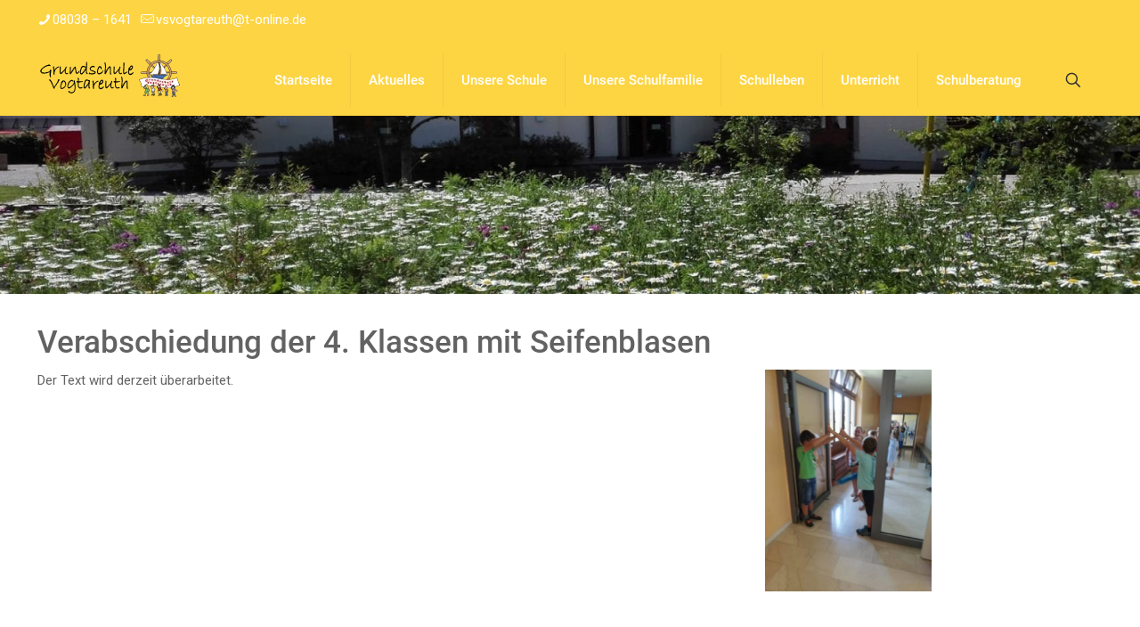

--- FILE ---
content_type: text/html; charset=UTF-8
request_url: https://www.grundschulevogtareuth.de/wp-admin/admin-ajax.php
body_size: 412
content:
<link rel='stylesheet' id='dpProEventCalendar_headcss-css' href='https://www.grundschulevogtareuth.de/wp-content/plugins/dpProEventCalendar/css/dpProEventCalendar.css?ver=3.1.5' media='all' />
<link rel='stylesheet' id='pdfemb_admin_other_css-css' href='https://www.grundschulevogtareuth.de/wp-content/plugins/PDFEmbedder-premium/css/pdfemb-admin-other-4.4.3.css?ver=4.4.3' media='all' />
<link rel='stylesheet' id='dashicons-css' href='https://www.grundschulevogtareuth.de/wp-includes/css/dashicons.min.css?ver=c59c7c7295a28792d36536c1e4486502' media='all' />
<link rel='stylesheet' id='thickbox-css' href='https://www.grundschulevogtareuth.de/wp-includes/js/thickbox/thickbox.css?ver=c59c7c7295a28792d36536c1e4486502' media='all' />
<div class="vc_grid vc_row vc_grid-gutter-5px vc_pageable-wrapper vc_hook_hover" data-vc-pageable-content="true"><div class="vc_pageable-slide-wrapper vc_clearfix" data-vc-grid-content="true"><div class="vc_grid-item vc_clearfix vc_col-sm-6"><div class="vc_grid-item-mini vc_clearfix "><div class="vc_gitem-animated-block" ><div class="vc_gitem-zone vc_gitem-zone-a vc_gitem-is-link" style="background-image: url('https://www.grundschulevogtareuth.de/wp-content/uploads/2020/04/verabschiedung2-768x1024.jpg') !important;"><a href="https://www.grundschulevogtareuth.de/wp-content/uploads/2020/04/verabschiedung2-768x1024.jpg" title="verabschiedung2"  data-lightbox="lightbox[rel--3857316802]" data-vc-gitem-zone="prettyphotoLink" class="vc_gitem-link prettyphoto vc-zone-link vc-prettyphoto-link" ></a><img class="vc_gitem-zone-img" src="https://www.grundschulevogtareuth.de/wp-content/uploads/2020/04/verabschiedung2-768x1024.jpg" alt="verabschiedung2" loading="lazy"><div class="vc_gitem-zone-mini"></div></div></div></div><div class="vc_clearfix"></div></div></div></div>

--- FILE ---
content_type: text/css
request_url: https://www.grundschulevogtareuth.de/wp-content/plugins/dpProEventCalendar/css/dpProEventCalendar.css?ver=3.1.5
body_size: 31690
content:
@charset "utf-8";
@import url("icheck-skins/flat/flat.css");
@import url("layouts/modern.css");
@import url(//fonts.googleapis.com/css?family=Open+Sans:300);

/* CSS Document */

/* General Styles */

.dp_pec_wrapper {
	font-family:Arial, Helvetica, sans-serif;
	width: 100%;
	line-height:100%;
}

.dp_pec_wrapper :not(i),
.dp_pec_modern_wrapper :not(i),
.dp_pec_countdown_wrapper :not(i),
.dp_pec_accordion_wrapper :not(i),
.dp_pec_grid_wrapper :not(i) {
	font-family:Arial, Helvetica, sans-serif !important;
}

.dp_pec_wrapper .clear{
	clear:both;	
}

.dp_pec_clear{
	clear:both;	
}

.dp_pec_wrapper select,
.dp_pec_accordion_wrapper select,
.dp_pec_modern_wrapper select{
	display: none;
}

.dpProEventCalendar_subscribe_form {
	display: none;
}

.dp_special_date_dot,
.dp_special_date_dot div {
	display:none;
}

.dp_pec_wrapper .dp_pec_content {
	width: auto;
	padding: 20px 30px;
	overflow: hidden;
	height: auto;
	width: 100%;
	-webkit-box-sizing: border-box;
	-moz-box-sizing: border-box;
	box-sizing: border-box;
}


.dp_pec_wrapper .dp_pec_content.dp_pec_content_loading {
	min-height: 200px;
	display: block;
}

.dpProEventCalendarModalEditEvent .dpProEventCalendar_eventform.dp_pec_content_loading {
	background: url(../images/ajax-loader.gif) no-repeat 50% 50%;
	min-height: 200px;
	display: block;
}

.dpProEventCalendarModalEditEvent .dpProEventCalendar_eventform .mce-menubar {
	display:none !important;
}

.dp_pec_wrapper p{
	padding: 0;	
}

.dp_pec_calendar_default.dp_pec_400 .dp_pec_content {
	min-height:200px;
	    padding: 15px;
}

.dp_pec_calendar_default.dp_pec_400 .dp_pec_content .dp_pec_monthly_row {
	/*display: table-row !important;*/
}

.dp_pec_wrapper.dp_pec_today_events.dp_pec_400 .dp_pec_content {
	min-height:0;
	    padding: 15px;
}

.dp_pec_calendar_default.dp_pec_400 .dp_pec_layout .dp_pec_search_form {
	width: 100%;
    clear: both;
    position: relative;
    margin: 0;	
    margin-top: 10px;
}

.dp_pec_wrapper .dp_pec_search_form {
	display: none;
    position: relative;
}

.dp_pec_wrapper .dp_pec_search_close {

    cursor: pointer;
    position: absolute;
    right: 30px;
    top: calc(50% - 16px);

}

.dp_pec_wrapper .dp_pec_search_close:hover {
	color: #575757 !important;

}

.dp_pec_wrapper .dp_pec_search {

	background: transparent;
    border: 0;
    padding: 0;
    color: #707070;
    font-size: 32px;
        margin: 0;
    line-height: 32px;
    width: 100%;
    height: 32px;
     -webkit-box-shadow: none;
    -moz-box-shadow: none;
    box-shadow: none;
}

.dp_pec_wrapper.pec_skin_dark .dp_pec_search {
	color: #b7b7b7;
}

.dp_pec_wrapper .dp_pec_search:focus {
    outline: 0;
    outline-offset: 0;
    -webkit-box-shadow: none;
    -moz-box-shadow: none;
    box-shadow: none;
}

.dp_pec_wrapper .dp_pec_search::placeholder { /* Chrome, Firefox, Opera, Safari 10.1+ */
  color: #B7B7B7;
  opacity: 1; /* Firefox */
}

.dp_pec_wrapper .dp_pec_search:-ms-input-placeholder { /* Internet Explorer 10-11 */
  color: #B7B7B7;
}

.dp_pec_wrapper .dp_pec_search::-ms-input-placeholder { /* Microsoft Edge */
  color: #B7B7B7;
}

.dp_pec_wrapper.pec_skin_dark .dp_pec_search::placeholder { /* Chrome, Firefox, Opera, Safari 10.1+ */
  color: #707070;
  opacity: 1; /* Firefox */
}

.dp_pec_wrapper.pec_skin_dark .dp_pec_search:-ms-input-placeholder { /* Internet Explorer 10-11 */
  color: #707070;
}

.dp_pec_wrapper.pec_skin_dark .dp_pec_search::-ms-input-placeholder { /* Microsoft Edge */
  color: #707070;
}



.dp_pec_calendar_default.dp_pec_400 .dp_count_events {
	display:block !important;
}

.dp_pec_calendar_default.dp_pec_400 .pec_monthlyDisplayEvents {
	display: none;	
}


.dp_pec_content .dp_pec_monthly_grid {

display: grid;

grid-template-columns: repeat(7, 1fr);

grid-gap: 5px;
}

.dp_pec_400 .dp_pec_content .dp_pec_monthly_grid {
	grid-gap: 1px;
}

.dp_pec_content .dp_pec_daily_grid {

display: grid;

grid-gap: 5px;
}

.dp_pec_calendar_default.dp_pec_weekly .dp_pec_content .dp_pec_monthly_row_space {
	min-height: 20px;
}

.dp_pec_wrapper .dp_pec_content .dp_pec_monthly_row .dp_pec_date  {
	/*overflow: auto;
	overflow-x: hidden;*/
	overflow-x: visible;
}

.dp_pec_calendar_default.dp_pec_400 .dp_pec_content .dp_pec_monthly_row .dp_pec_date,
.dp_pec_wrapper.dp_pec_compact_wrapper .dp_pec_content .dp_pec_monthly_row .dp_pec_date  {
	overflow: hidden;
}

.dp_pec_wrapper.dp_pec_compact_wrapper .dp_pec_content .dp_pec_monthly_row .dp_pec_date:hover  {
	background: #fafafa;
}

.dp_pec_wrapper .dp_pec_content strong {
	color: inherit;
	font-weight:bold;
}

.dp_pec_wrapper .dp_pec_dayname {
	width: 100%;
	text-align:center;
}

.dp_pec_wrapper .dp_pec_dayname_item {
	margin: 0;
	padding: 10px 0;
	line-height: 1;
	-moz-border-radius: 3px;
	-webkit-border-radius: 3px;
	border-radius: 3px;
}

.dp_pec_calendar_default .dp_pec_top_nav,
.dp_pec_accordion_wrapper .dp_pec_top_nav {
	    margin-bottom: 10px;
    float: right;

}

.dp_pec_calendar_default .dpProEventCalendar_feed,
.dp_pec_accordion_wrapper .dpProEventCalendar_feed {
    font-size: 14px;
    background-color: #FFFFFF;
    color: #575757;
    float: left;
    display: block;
    padding: 0 15px;
    text-decoration: none;
    font-weight: normal;
    border-radius: 5px;
    -moz-border-radius: 5px;
    -webkit-border-radius: 5px;
    line-height: 30px;
    margin-left: 10px;
    border: 0;
    box-shadow: 0 1px 3px rgba(0,0,0,.2);
}

.dp_pec_calendar_default.dp_pec_400 .dpProEventCalendar_feed, 
.dp_pec_accordion_wrapper.dp_pec_400 .dpProEventCalendar_feed {
	font-size: 12px;
	    line-height: 20px;
    margin-left: 5px;
}

.dp_pec_calendar_default.pec_skin_dark .dpProEventCalendar_feed,
.dp_pec_accordion_wrapper.pec_skin_dark .dpProEventCalendar_feed {
	background-color: #313131;
    color: #ededed;

}

.dp_pec_calendar_default .dpProEventCalendar_feed:first-child,
.dp_pec_accordion_wrapper .dpProEventCalendar_feed:first-child {
	margin: 0;
}

.dp_pec_calendar_default .dpProEventCalendar_feed:hover,
.dp_pec_accordion_wrapper .dpProEventCalendar_feed:hover {
	    background-color: #e6e6e6;
}

.dp_pec_calendar_default.pec_skin_dark .dpProEventCalendar_feed:hover,
.dp_pec_accordion_wrapper.pec_skin_dark .dpProEventCalendar_feed:hover {
	background-color: #fff;
    color: #313131;
}

.dp_pec_calendar_default .dpProEventCalendar_feed:active,
.dp_pec_accordion_wrapper .dpProEventCalendar_feed:active {
	    background-color: #3b3b3b;

}

.dp_pec_calendar_default.pec_skin_dark .dpProEventCalendar_feed:active,
.dp_pec_accordion_wrapper.pec_skin_dark .dpProEventCalendar_feed:active {
	background-color: #242424;
	color: #ededed;
}

.dp_pec_calendar_default .dpProEventCalendar_feed i {

	margin-right: 10px;
    display: none;

}

.dp_pec_wrapper .dp_pec_btnleft {
	float:left;	
}

.dp_pec_btnright {
	float:right !important;
	margin: 0 0 0 10px !important;
}

.dp_pec_wrapper .dp_pec_dayname:first-child .dp_pec_dayname_item {
}

.dp_pec_wrapper .dp_pec_content .dp_pec_date:first-child .dp_pec_date_item {
	margin-left: 0 !important;
}

.dp_pec_wrapper .dp_pec_dayname span {
	font-size: 18px;
	font-weight: normal;
	/* text-transform: uppercase; */
}

.dp_pec_calendar_default.dp_pec_400 .dp_pec_dayname span {
	font-size: 14px;
}

.dp_pec_wrapper .dp_pec_content .dp_pec_date_event {
	    padding: 20px 30px;
	    -moz-border-radius: 3px;
	    -webkit-border-radius: 3px;
	    border-radius: 3px;
	    margin: 0;
	    margin-bottom: 20px;
	    overflow: visible;
	    width: 100%;
	    -webkit-box-sizing: border-box;
	    -moz-box-sizing: border-box;
	    box-sizing: border-box;
	    
	    
	    position: relative;
}

.dp_pec_wrapper .dp_pec_content .dp_pec_isotope:last-child .dp_pec_date_event,
.dp_pec_wrapper .dp_pec_content .dp_pec_isotope:last-child {
	margin: 0;
}

.dp_pec_wrapper .dp_pec_content .dp_pec_date_event.dp_pec_date_event_has_image {

	display: grid;
	    grid-template-columns: repeat(6, 1fr);
	grid-gap: 30px;

}

.dp_pec_400 .dp_pec_wrapper .dp_pec_content .dp_pec_date_event.dp_pec_date_event_has_image,
.dp_pec_400.dp_pec_wrapper .dp_pec_content .dp_pec_date_event.dp_pec_date_event_has_image {
    display: block;
}

.dp_pec_wrapper .dp_pec_content .dp_pec_date_event .dp_pec_date_event_image {
    border-radius: 3px;
    min-height: 300px;
    width: 100%;
    height: 100%;
    grid-column: 1 / 3;
    background-color: #e3e3e3;
    grid-row: 1;
    background-position: center;
    background-size: cover;
}

.dp_pec_400 .dp_pec_wrapper .dp_pec_content .dp_pec_date_event .dp_pec_date_event_image,
.dp_pec_400.dp_pec_wrapper .dp_pec_content .dp_pec_date_event .dp_pec_date_event_image {
    margin-bottom: 20px;
    min-height: 200px;
}

.dp_pec_wrapper .dp_pec_content .dp_pec_date_event .dp_pec_date_event_data {

	grid-column: 3 / 7;
}

.dp_pec_wrapper.dp_pec_compact_wrapper.dp_pec_compact_upcoming_wrapper .dp_pec_content .dp_pec_date_event {
	background: none;
	height: auto;
    overflow: hidden;
    padding: 0;
    margin-bottom: 10px;
}

.dp_pec_wrapper.dp_pec_compact_wrapper .dp_pec_content .dp_pec_date_event h2.dp_pec_event_title, 
.dp_pec_wrapper.dp_pec_compact_wrapper .dp_pec_content .dp_pec_date_event h2.dp_pec_event_title .dp_pec_event_title_sp {
	margin-bottom: 0;
	font-size: 22px;
}

.dp_pec_wrapper .dp_pec_content .dp_pec_date_event.dp_pec_date_event_with_photo {
	margin-top: 0;
}

.dp_pec_content .dp_pec_event_photo {
	background-position: 50% 50%;
	background-repeat: no-repeat;
	margin-bottom: 10px;
}

.dp_pec_content .dp_pec_event_photo {
	text-align:center;
	grid-column: 1 / 3;
}

.dp_pec_content .dp_pec_event_photo img {
	max-width: 100%;	
	/* width: 100%; */
	text-align:center;
	opacity: 1 !important;
    margin: 0 auto;
	max-height: 400px;
}

.dp_pec_wrapper .dp_pec_content .dp_pec_date_event .wp-post-image{
	margin-bottom: 5px;
}

.eventsPreviewDiv .pec_preview_color {
	    width: 16px;
    height: 16px;
    margin: 8px;
    margin-left: 0;
    border-radius: 50%;
    float: left;
}

.eventsPreviewDiv .dp_pec_preview_photo{
	    margin: 0;
    opacity: 1 !important;
    width: 100%;
    height: 60px;
    background-position: center;
    background-size: cover;
    border-radius: 5px;
}

.dp_pec_wrapper .dp_pec_content .dp_pec_date_event.dp_pec_date_eventsearch {
	/*padding-bottom: 50px !important;*/
}

.dp_pec_calendar_default.dp_pec_400 .dp_pec_content .dp_pec_date_event {
	padding: 10px;
}

/*.dp_pec_400 .dp_pec_content .dp_pec_event_photo {
	height: 100px;	
}*/


.dp_pec_wrapper .selectric-items .selectric-group .selectric-group-label{
  font-weight: bold;
  padding-left: 10px;
  cursor: default;
  -webkit-user-select: none;
     -moz-user-select: none;
      -ms-user-select: none;
          user-select: none;
  background: none;
  color: #444;
}
.dp_pec_wrapper .selectric-items .selectric-group.disabled li {
  filter: alpha(opacity=100);
  opacity: 1;
}
.dp_pec_wrapper .selectric-items .selectric-group li {
  padding-left: 25px;
}

.dp_pec_wrapper .selectricWrapper.pec_categories_list,
.dp_pec_wrapper .selectricWrapper.pec_location_list,
.dp_pec_nav .selectricWrapper.pec_categories_list,
.dp_pec_nav .selectricWrapper.pec_location_list,
.dp_pec_wrapper .selectric-wrapper.selectric-pec_categories_list,
.dp_pec_wrapper .selectric-wrapper.selectric-pec_location_list,
.dp_pec_nav .selectric-wrapper.selectric-pec_categories_list,
.dp_pec_nav .selectric-wrapper.selectric-pec_location_list {
	margin-bottom: 0;
	max-width: 150px;
}

.dp_pec_calendar_default.dp_pec_400 .selectricWrapper.pec_categories_list,
.dp_pec_calendar_default.dp_pec_400 .selectricWrapper.pec_location_list,
.dp_pec_calendar_default.dp_pec_400 .selectric-wrapper.pec_categories_list,
.dp_pec_calendar_default.dp_pec_400 .selectric-wrapper.pec_location_list {
	max-width: 100%;
	clear: both;
}

.dp_pec_calendar_default.dp_pec_400 .dp_pec_content .dp_pec_date_event.dp_pec_upcoming {
	padding: 10px;
}

.dp_pec_calendar_default.dp_pec_400 .dp_pec_content .dp_pec_date_event.dp_pec_upcoming img {
	/*display: none;*/
	margin: 10px auto;
	display:block;
}

.dp_pec_wrapper .dp_pec_content .dp_pec_date_event h2.dp_pec_event_title,
.dp_pec_wrapper .dp_pec_content .dp_pec_date_event h2.dp_pec_event_title .dp_pec_event_title_sp {
	    margin: 20px 0;
	    padding: 0;
	    font-size: 32px;
	    line-height: 32px;
	    display: block;
	    font-weight: normal;
	    width: 100%;
	    height: auto;
	    background: none;
	    text-transform: capitalize;
	    text-shadow: none;
}

.dp_pec_wrapper.dp_pec_list_upcoming .dp_pec_content .dp_pec_date_event h2.dp_pec_event_title,
.dp_pec_wrapper.dp_pec_list_upcoming .dp_pec_content .dp_pec_date_event h2.dp_pec_event_title .dp_pec_event_title_sp {
	margin: 0;
	font-size: 16px;
	    line-height: 24px;
}

.dp_pec_wrapper .dp_pec_content .dp_pec_columns_3 .dp_pec_date_event h2.dp_pec_event_title,
.dp_pec_wrapper .dp_pec_content .dp_pec_columns_4 .dp_pec_date_event h2.dp_pec_event_title {
    font-size: 24px;
}

.dp_pec_wrapper .dp_pec_content .dp_pec_columns_3 .dp_pec_event_description,
.dp_pec_wrapper .dp_pec_content .dp_pec_columns_4 .dp_pec_event_description {
    padding: 0 10px;
}

.dp_pec_wrapper .dp_pec_content .dp_pec_date_event h2.dp_pec_event_title a {
	color: inherit;
	text-decoration:none;
}

.dp_pec_wrapper .dp_pec_content .dp_pec_date_event h2.dp_pec_event_title a,
.dp_pec_wrapper .dp_pec_content .dp_pec_date_event h2.dp_pec_event_title a .dp_pec_event_title_sp {
	    opacity: 1;
    font-weight: normal;
}

.dp_pec_wrapper .dp_pec_content .dp_pec_date_event h2.dp_pec_event_title a:hover,
.dp_pec_wrapper .dp_pec_content .dp_pec_date_event h2.dp_pec_event_title a:hover .dp_pec_event_title_sp {
	color:#313131;
}

.dp_pec_400.dp_pec_wrapper .dp_pec_content .dp_pec_date_event h2.dp_pec_event_title a, 
.dp_pec_400.dp_pec_wrapper .dp_pec_content .dp_pec_date_event h2.dp_pec_event_title a .dp_pec_event_title_sp {
    font-size: 24px;
}

.dp_pec_400.dp_pec_wrapper.dp_pec_list_upcoming .dp_pec_content .dp_pec_date_event h2.dp_pec_event_title a, 
.dp_pec_400.dp_pec_wrapper.dp_pec_list_upcoming .dp_pec_content .dp_pec_date_event h2.dp_pec_event_title a .dp_pec_event_title_sp{
    font-size: 18px;
}

.dp_pec_more_options_wrap {

position: relative;
float: right;
    display: inline-block;
}

.dp_pec_more_options_hidden {
	display: none;
	position: absolute;
	width: 250px;
	right: 0;
	top: 37px;
	background: #313131;
	border-radius: 0 0 5px 5px;
	box-shadow: 0 2px 3px rgba(0,0,0,.2);
	color: #fff;
	margin: 0;
	padding: 0;
	z-index: 99;
}

.dp_pec_columns_3 .dp_pec_more_options_hidden,
.dp_pec_columns_4 .dp_pec_more_options_hidden {
	top: 29px;

}

.dp_pec_more_options_hidden ul {

margin: 0;

padding: 0;

list-style: none;
}

.dp_pec_more_options_hidden ul li {
	margin: 0;
	padding: 0;
	font-family: arial;
}

.dp_pec_more_options_hidden ul li a{
    transition: none;
color: #fff;

text-decoration: none;

padding: 20px 30px;

display: block;
}

.dp_pec_more_options_hidden ul li a:hover{
	    background: #fff;
    color: #313131;

}


.dp_pec_more_options,
.dp_pec_more_options:visited {
	width: 32px;
	height: 32px;
	line-height: 32px;
	    font-size: 16px;
	background: #313131;
	color: #ededed;
	border-radius: 5px;
	display: block;
	position: absolute;
	text-align: center;
	    outline: 0 !important;
	text-decoration: none;
	right: 0;
	top: 0;
	box-shadow: 0 1px 3px rgba(0,0,0,.2);
	    transition: none;
}

.dp_pec_columns_3 .dp_pec_more_options,
.dp_pec_columns_3 .dp_pec_more_options:visited,
.dp_pec_columns_4 .dp_pec_more_options,
.dp_pec_columns_4 .dp_pec_more_options:visited {
	width:24px;
	height: 24px;
	line-height: 24px;
}

.dp_pec_more_options:hover{
	background: #575757;
	    color: #ededed;
}

.dp_pec_more_options.dp_pec_active {
background: #fff;
    color: #313131;
}

.dp_pec_wrapper .dp_pec_content .dp_pec_date_event .dp_pec_date_time,
.dp_pec_accordion_wrapper .dp_pec_accordion_event span.pec_time,
.dp_pec_carousel_wrapper .dp_pec_carousel_list span.pec_time,
.dp_pec_wrapper .dp_pec_content .dp_pec_date_event .pec_featured,
.dp_pec_accordion_wrapper .dp_pec_accordion_event .pec_featured,
.dp_pec_carousel_wrapper .dp_pec_carousel_list .pec_featured,
.dp_pec_wrapper .dpProEventCalendar_feed {
        font-size: 16px;
    background-color: #EDEDED;
    color: #313131 !important;
    float: left;
    clear: both;
    display: block;
    padding: 0px 20px;
    font-weight: normal;
    border-radius: 5px;
    -moz-border-radius: 5px;
    -webkit-border-radius: 5px;
    line-height: 32px;
    margin-right: 10px;
}

.dp_pec_wrapper .dp_pec_content .dp_pec_date_event .dp_pec_date_time,
.dp_pec_wrapper .dp_pec_content .dp_pec_date_event .pec_featured {

	clear: none;
}

.dp_pec_wrapper .dp_pec_options_nav .dpProEventCalendar_feed {
	float: right;
	margin-right: 0;
    margin-left: 10px;
}

.dp_pec_accordion_wrapper .dp_pec_accordion_event .pec_featured,
.dp_pec_carousel_wrapper .dp_pec_carousel_list .pec_featured {
	margin-bottom: 10px;
}

.dp_pec_accordion_wrapper .dp_pec_accordion_event span.pec_time,
.dp_pec_carousel_wrapper .dp_pec_carousel_list span.pec_time {
	margin-bottom: 5px;
}

.dp_pec_accordion_wrapper .dp_pec_accordion_event .pec_featured i,
.dp_pec_accordion_wrapper .dp_pec_accordion_event span.pec_time i,
.dp_pec_carousel_wrapper .dp_pec_carousel_list .pec_featured i,
.dp_pec_carousel_wrapper .dp_pec_carousel_list span.pec_time i  {
	margin-right: 10px;
}

.dp_pec_wrapper .dp_pec_content .dp_pec_date_event .pec_cancel_booking,
.dp_pec_wrapper .dp_pec_content .dp_pec_date_event .pec_book_event {
	text-transform: uppercase;
	font-size: 11px;
	background: #009688;
	color: #fff !important;
	padding: 5px;
	border-radius: 3px;
	display: inline-block;
	line-height: 12px;
	vertical-align: top;
	margin-right: 5px;
}

.dp_pec_fully_booked {
	border-radius: 3px;
    background: #EF5350 !important;
    color: #fff !important;
    padding: 8px !important;
    line-height: 17px !important;
    font-size: 16px !important;
    display: inline-block !important;
}

.dp_daily_event .dp_pec_fully_booked {
	font-size: 11px !important;
    padding: 3px 5px !important;
    display: block !important;
    margin-top: 5px !important;
}

.dp_pec_wrapper .dp_pec_content .dp_pec_date_event .pec_cancel_booking {
	background: #A80008;
}

.dp_pec_wrapper .dp_pec_content .dp_pec_date_event .dp_pec_cancel_reason {
    clear: both;
    margin: 0;
    margin-bottom: 10px;
    color: #A80008;
}

.dp_pec_wrapper .dp_pec_content .dp_pec_date_event .pec_book_event {
	background: #89d460;
}

.dp_pec_wrapper .dp_pec_content .dp_pec_date_event .pec_cancel_booking:hover,
.dp_pec_wrapper .dp_pec_content .dp_pec_date_event .pec_book_event:hover{
	background: #666;
}

.dp_pec_edit_remove_wrap {
	position: absolute;
	top: 5px;
	right: 5px;
	z-index: 999;
}

.dp_pec_wrapper .dp_pec_content .dp_pec_date_event span,
.dp_pec_accordion_wrapper .dp_pec_accordion_event_inner .dp_pec_event_meta span,
.dp_pec_carousel_wrapper .dp_pec_carousel_event_inner .dp_pec_event_meta span {
	font-size: 16px;
	display: block;
	line-height: 20px;
}

.dp_pec_wrapper .dp_pec_content .dp_pec_date_event span a,
.dp_pec_accordion_wrapper .dp_pec_accordion_event_inner .dp_pec_event_meta span a,
.dp_pec_carousel_wrapper .dp_pec_carousel_event_inner .dp_pec_event_meta span a{

	    color: #B7B7B7;
    text-decoration: underline;

}

.dp_pec_wrapper .dp_pec_content .dp_pec_date_event span a:hover,
.dp_pec_accordion_wrapper .dp_pec_accordion_event_inner .dp_pec_event_meta span a:hover,
.dp_pec_carousel_wrapper .dp_pec_carousel_event_inner .dp_pec_event_meta span a:hover{

	color: #707070;
    
}

.dp_pec_wrapper .dp_pec_content .dp_pec_date_event span a:active,
.dp_pec_accordion_wrapper .dp_pec_accordion_event_inner .dp_pec_event_meta span a:active,
.dp_pec_carousel_wrapper .dp_pec_carousel_event_inner .dp_pec_event_meta span a:active{

	color: #575757;
    
}

.dp_pec_wrapper .dp_pec_content .dp_pec_date_event .dp_pec_open_map_wrap,
.dp_pec_accordion_wrapper .dp_pec_open_map_wrap,
.dp_pec_carousel_wrapper .dp_pec_open_map_wrap {

	display: none;
    
}

.dp_pec_wrapper .dp_pec_content .dp_pec_attendees_counter span {
	display: inline;
	color: inherit !important;
}

.dp_pec_wrapper .dp_pec_content .dp_pec_date_event span.pec_booking_price {
	display: inline;
	color: #fafafa !important;
}

.dp_pec_calendar_default.dp_pec_400 .dp_pec_content .dp_pec_date_event h2.dp_pec_event_title {
	    font-size: 32px;
}

.dp_pec_wrapper .dp_pec_content .dp_pec_date_event span.dp_pec_date_event_time,
.dp_pec_wrapper .dp_pec_content .dp_pec_date_event span.pec_author {
	display: block;
}

.dp_pec_wrapper .dp_pec_content .dp_pec_event_meta,
.dp_pec_accordion_event .dp_pec_event_meta,
.dp_pec_carousel_item .dp_pec_event_meta {
	display: grid;
    grid-template-columns: repeat(4, 1fr);
    grid-gap: 40px;
}

.dp_pec_400 .dp_pec_wrapper .dp_pec_content .dp_pec_event_meta, 
.dp_pec_400.dp_pec_wrapper .dp_pec_content .dp_pec_event_meta, 
.dp_pec_400 .dp_pec_accordion_event .dp_pec_event_meta,
.dp_pec_400 .dp_pec_carousel_item .dp_pec_event_meta {
    grid-template-columns: repeat(1, 1fr);
    grid-gap: 10px;
}

.dp_pec_wrapper .dp_pec_content hr,
.dp_pec_accordion_wrapper .dp_pec_content hr,
.dp_pec_carousel_wrapper hr {

	height: 1px;
    margin: 20px 0;
    padding: 0;
    border: 0;
    background: none;
    background-color: #EDEDED !important;
}

.dp_pec_wrapper .dp_pec_content hr::after,
.dp_pec_wrapper .dp_pec_content hr::before,
.dp_pec_accordion_wrapper .dp_pec_content hr::after,
.dp_pec_accordion_wrapper .dp_pec_content hr::before,
.dp_pec_carousel_wrapper hr::after,
.dp_pec_carousel_wrapper hr::before {
	display: none;
}


.dp_pec_calendar_default.dp_pec_400 .dp_pec_content .dp_pec_date_event span.dp_pec_date_event_time,
.dp_pec_calendar_default.dp_pec_400 .dp_pec_content .dp_pec_date_event span.pec_author {
	font-size: 11px;
	bottom: 10px;
}

.dp_pec_content .dp_pec_date_event div.dp_pec_date_event_icons {
	display:block;
	/*height: 16px;
	float:left;*/
}

.dp_pec_content div.dp_pec_date_event_icons a {
	/*margin-top: 10px;*/
}

.dp_pec_wrapper .dp_pec_content .dp_pec_date_event.dp_pec_upcoming div.dp_pec_date_event_icons {
	/*left: 10px;*/
}

.dp_pec_calendar_default.dp_pec_400 .dp_pec_content .dp_pec_date_event div.dp_pec_date_event_icons {
	bottom: 10px;
}

.dp_pec_wrapper .dp_pec_content .dp_pec_date_event .dp_pec_date_event_map_iframe {
	display:block;
	margin-bottom: 10px;
}

.dp_pec_clear.dp_map_margin {
	margin-bottom:20px;
}

ul.dp_pec_rate {
	margin: 0 !important;
	padding: 0 !important;
	list-style: none !important;
	display: inline-block !important;
	width: auto !important;
}

ul.dp_pec_rate li{
	margin:0 !important;
	padding:0 !important;
	list-style:none !important;	
	float:left;
	border: 0 !important;
}

ul.dp_pec_rate li a,
ul.dp_pec_rate li span {
	display: block;
	cursor: default;
	margin: 0 !important;
	border: 0;
	margin-right: 5px !important;
	font-size: 16px !important;
	line-height: 32px !important;
	padding: 0 !important;
	text-align: center;
}

ul.dp_pec_rate li:last-child a,
ul.dp_pec_rate li:last-child span {
	margin:0;
}

ul.dp_pec_rate li a i,
ul.dp_pec_rate li span i {
	margin: 0 !important;
}

ul.dp_pec_rate.dp_pec_user_rate li a {
	cursor:pointer;
}

.dp_pec_loading {
	width: 32px;
	height: 32px;
	display: block;
	background: url(../images/loader.gif) no-repeat 50% 50%;
	vertical-align: middle;
}

.dp_pec_wrapper .dp_pec_content .dp_pec_date_event .dp_pec_date_event_link,
.dp_pec_wrapper .dp_pec_content .dp_pec_date_event a.dp_pec_date_event_twitter,
.dp_pec_wrapper .dp_pec_content .dp_pec_date_event a.dp_pec_date_event_map,
.dp_pec_accordion_wrapper .dp_pec_content a.dp_pec_date_event_twitter,
.dp_pec_accordion_wrapper .dp_pec_content .dp_pec_date_event_link,
.dp_pec_accordion_wrapper .dp_pec_content a.dp_pec_date_event_close {
	display:block;
	width: 16px;
	height: 16px;
	opacity: .7;
	float:left;
	margin-right: 10px;
	border: 0;
	-moz-box-shadow: none;
	-webkit-box-shadow: none;
	box-shadow: none;
}

.dp_pec_wrapper .dp_pec_content .dp_pec_date_event .dp_pec_date_event_link,
.dp_pec_accordion_wrapper .dp_pec_content .dp_pec_date_event_link {
	padding: 0 10px;
	min-width: 34px;
	width: auto;
	font-size: 14px;
}

.dp_pec_wrapper .dp_pec_content .dp_pec_date_event .dp_pec_date_event_link span,
.dp_pec_accordion_wrapper .dp_pec_content .dp_pec_date_event_link span {
	padding-left: 10px;
	display: inline-block;
    color: inherit;
    font-weight: normal;
    overflow: hidden;
    white-space: nowrap;
    text-overflow: ellipsis;
    max-width: 200px;
    vertical-align: bottom;
}

.dp_pec_accordion_wrapper .dp_pec_content a.dp_pec_date_event_close {
	margin-right: 0;
	float:right;
}

.dp_pec_wrapper .dp_pec_content .dp_pec_date_event a.dp_pec_date_event_map {
	display:none;	
}

.dp_pec_wrapper .dp_pec_content .dp_pec_date_event .dp_pec_date_event_link:hover,
.dp_pec_wrapper .dp_pec_content .dp_pec_date_event a.dp_pec_date_event_twitter:hover,
.dp_pec_accordion_wrapper .dp_pec_content .dp_pec_date_event_link:hover,
.dp_pec_accordion_wrapper .dp_pec_content a.dp_pec_date_event_twitter:hover {
	opacity: 1;
}

.dp_pec_content .dp_pec_event_description {
	padding: 0 40px;
	font-size: 16px;
	line-height: 32px;
	color: #707070;
	margin: 0;
	margin-bottom: 10px;
	border: 0;
	clear: both;
}

.dp_pec_accordion_wrapper .dp_pec_date_event_wrap .dp_pec_event_description,
.dp_pec_400.dp_pec_accordion_wrapper .dp_pec_content .dp_pec_event_description,
.dp_pec_400.dp_pec_wrapper .dp_pec_content .dp_pec_event_description {
    padding: 0 10px;
}

.dp_pec_content .dp_pec_event_description p {
}

.dp_pec_content .dp_pec_event_description_short {
	display:none;
}

.dp_pec_content .dp_pec_event_description_short p {

}

.dp_pec_content .dp_pec_event_description_short .dp_pec_event_description_more {
    color: #2196F3;
    text-transform: uppercase;
    font-size: 14px;
    text-decoration: none;
    outline: none;
    border: 0;
}

.dp_pec_content .dp_pec_event_description_short .dp_pec_event_description_more:hover {
    color: #1976D2;
}

.dp_pec_wrapper .dp_pec_content .dp_pec_date_block_wrap {
	margin: 0;
	margin-bottom: 20px !important;
}

.dp_pec_wrapper.dp_pec_compact_wrapper .dp_pec_content .dp_pec_date_left {
	min-width: 80px;
    height: 100%;
    float: left;
    margin-right: 16px;
    min-height: 80px;
    background: #333;
    color: #fff;
    text-align: center;
    -moz-border-radius: 6px;
    -webkit-border-radius: 6px;
    border-radius: 6px;
    text-shadow: 2px 2px rgba(0,0,0,.3);
}

.dp_pec_wrapper.dp_pec_compact_wrapper .dp_pec_content .dp_pec_event_photo {
    float: left;
    max-width: 300px;
    width: 100%;
    height: 92px;
    background-size: cover;
    background-position: 50% 50%;
    margin-right: 10px;
}

.dp_pec_wrapper.dp_pec_compact_wrapper.dp_pec_compact_upcoming_wrapper .dp_pec_content .dp_pec_event_photo {
    margin-left: -20px;
}

.dp_pec_wrapper.dp_pec_compact_wrapper .dp_pec_content .dp_pec_date_left .dp_pec_date_left_number {
    line-height: 100%;
	font-weight: normal;
	font-size: 36px;
	font-family: "Open Sans", arial;
	margin: 16px 0;
}

.dp_pec_wrapper.dp_pec_compact_wrapper .dp_pec_content .dp_pec_date_left .dp_pec_date_left_month {
	line-height: 100%;
	font-weight: bold;
	font-size: 14px;
	text-transform: uppercase;
	padding: 10px 0 0;
	/* background: #444; */
}

.dp_pec_wrapper.dp_pec_compact_wrapper .dp_pec_content .dp_pec_content_left {
	width: auto;
    overflow: hidden;
}

.dp_pec_wrapper .dp_pec_content .dp_pec_date_block_wrap.dp_pec_scrolling {
	position: fixed;
    top: 0;
    z-index: 999999;
    background-color: rgba(255,255,255,.7);
    width: inherit !important;
    margin-left: -10px !important;
    padding-left: 10px;
}

.dp_pec_wrapper .dp_pec_content .dp_pec_date_block_wrap span.fa,
.dp_pec_wrapper .dp_pec_content .dp_pec_date_block_wrap i.fa {
	font-size: 16px;
	    line-height: 32px;
}

.dp_pec_wrapper .dp_pec_content a.dp_pec_date_event_back span {
    margin-left: 10px;
    /*line-height: 100%;
    display: flex;
    font-size: 14px;
    text-transform: capitalize;
    vertical-align: middle;*/
}

.dp_pec_wrapper .dp_pec_content a.dp_pec_date_event_back i {
    font-size: 24px !important;
    margin: 0 !important;
    line-height: 32px;
}

.dp_pec_wrapper .dp_pec_content .dp_pec_date_block {
	color: #707070;
	display: inline-block;
	line-height: 32px;
	text-shadow: none;
	padding: 0;
	float: left;
	font-size: 16px;
	font-weight: normal;
	margin: 0;
	text-transform: capitalize;
}

.dp_pec_wrapper .dp_pec_content .dp_pec_date_block_wrap span {
	
width: 32px;
	
height: 32px;
	
border-radius: 50%;
	
background: #313131;
	
display: inline-block;
	
float: left;
	
line-height: 28px;
	
text-align: center;
	
color: #ededed;
	
padding: 0;
	
margin: 0;
	
margin-right: 20px;
}

.dp_pec_wrapper .dp_pec_content iframe {
	max-width: 100% !important;	
}

.dp_pec_wrapper .dp_pec_content .dp_pec_date_event .dp_pec_event_description img {
	border: 0;
	padding:0;
	margin:0;
	float: left;
	margin-right: 10px;
}

.dp_pec_calendar_default.dp_pec_400 .dp_pec_content .dp_pec_date_event .dp_pec_event_description,
.dp_pec_calendar_default.dp_pec_400 .dp_pec_content .dp_pec_date_event .dp_pec_event_description p {
	font-size: 14px;
    
}

.dp_pec_calendar_default.dp_pec_400 .dp_pec_content .dp_pec_date_event .dp_pec_event_description {
	margin-bottom: 20px;
    padding: 0 20px;
}

.dp_pec_wrapper .dp_pec_content .dp_pec_date_event .dp_pec_event_no_events {
	font-size: 16px;
    line-height: 32px;
    margin: 0;
    color: #707070;
}

.dp_pec_wrapper .dp_pec_content .dp_pec_date_event_head {
	padding: 10px 20px;
	-moz-border-radius: 3px;
	-webkit-border-radius: 3px;
	border-radius: 3px;
	margin: 5px 0;
	width: auto;
}

.dp_pec_wrapper .dp_pec_content .dp_pec_date_event_head span {
	font-size: 11px;
	text-transform:uppercase;
	margin-left: 5px;
	line-height: 150%;
}

.dp_pec_wrapper .dp_pec_content a.dp_pec_date_event_back {
	    display: block;
    float: right;
    border: 0;
    background: #fff;
    -moz-box-shadow: 0 2px 4px rgba(0,0,0,.2);
    -webkit-box-shadow: 0 2px 4px rgba(0,0,0,.2);
    box-shadow: 0 2px 4px rgba(0,0,0,.2);
    color: #575757;
    font-family: arial;
    float: right;
    clear: none;
    -moz-border-radius: 15px;
    -webkit-border-radius: 15px;
    border-radius: 15px;
    padding: 0 20px;
    margin: 0 auto !important;
    text-decoration: none;
    font-size: 16px;
    font-weight: normal;
    line-height: 32px;
    transition: none;
}


.dp_pec_wrapper .dp_pec_content a.dp_pec_date_event_back:hover {
	background: #313131;
	color: #ededed;
}

.dp_pec_wrapper .dp_pec_content a.dp_pec_date_event_back:active {
	background: #575757;
}

.dp_pec_wrapper .placeholder { 
	color: #999 !important; 
}

.dp_pec_wrapper .dp_pec_content .dp_pec_date {
	position:relative;
	width: 100%;
}

.dp_pec_wrapper .dp_pec_content .dp_pec_date .dp_pec_date_item {
	padding: 10px;
	min-height: 80px;
	-moz-border-radius: 3px;
	-webkit-border-radius: 3px;
	border-radius: 3px;
	margin: 0;
	height: 100%;
	overflow: hidden;
	cursor: pointer;
	vertical-align: top !important;
	position:relative;
	/* display: flex; */
}

.dp_pec_compact_wrapper.dp_pec_wrapper .dp_pec_content .dp_pec_date .dp_pec_date_item {
	min-height:30px;
	    margin: 0 !important;
    border-radius: 0;
}

.dp_pec_calendar_default.dp_pec_weekly .dp_pec_content .dp_pec_date {
	/*margin-top: 15px;*/
	cursor: default;
}

.dp_pec_calendar_default.dp_pec_daily .dp_pec_content .dp_pec_date {
	width: 100%;
	cursor: default;
	-webkit-box-sizing: border-box;
	-moz-box-sizing: border-box;
	box-sizing: border-box;

}


.dp_pec_calendar_default.dp_pec_weekly .dp_pec_content .dp_pec_date_weekly_time{
	cursor: default;
	-webkit-box-sizing: border-box;
	-moz-box-sizing: border-box;
	box-sizing: border-box;
	width: 50px;
	clear: both;
	position: absolute;
	z-index: 999;
	box-shadow: none;
	background: #47b7e6;
	min-height: 20px;
	top: 4px;
	    -moz-border-radius: 3px;
    -webkit-border-radius: 3px;
    border-radius: 3px;
    text-align: center;

}

.dp_pec_calendar_default.dp_pec_weekly .dp_pec_content .dp_pec_date_weekly_time .dp_date_head {
	background: #47b7e6;
	color: #fff;
	-moz-border-radius: 3px;
	-webkit-border-radius: 3px;
	border-radius: 3px;
	border: 0;
}

.dp_pec_calendar_default.dp_pec_weekly .dp_pec_content .dp_pec_date_weekly_time .dp_date_head span {
	color: #fff !important;
	text-shadow: none !important;
	top: 0px;
	line-height: 20px;
}

.dp_pec_calendar_default.dp_pec_weekly .dp_pec_content .dp_pec_date_weekly_time .dp_date_head span.dp_pec_minutes  {
	top: -3px;
	margin-top: 0;
	line-height: 20px;
	display: inline-block;
}

.dp_pec_wrapper .dp_daily_event {
	border-radius: 3px;
	padding: 5px;
	margin: 0;
	display: block;
	font-size: 12px;
	cursor: pointer;
	text-decoration: none;
}

.dp_pec_calendar_default.dp_pec_daily .dp_daily_event {
	    float: left !important;
    padding: 5px 10px;
    clear: none !important;
    margin-right: 10px;
    margin-bottom: 10px;
}

.dp_pec_dw_layout_schedule.dp_pec_calendar_default.dp_pec_daily .dp_date_head {
	float: left;
}

.dp_pec_dw_layout_schedule.dp_pec_calendar_default.dp_pec_daily .dp_pec_content .dp_pec_date .dp_pec_date_item {
	min-height: 50px;
}

.dp_pec_dw_layout_schedule.dp_pec_calendar_default.dp_pec_daily .dp_pec_content .dp_pec_date {
	width: 100%;
	min-height: 50px;
	display:block !important;
}

.dp_pec_dw_layout_schedule.dp_pec_calendar_default.dp_pec_daily .dp_pec_content .dp_pec_monthly_row {
	display:block;
	width:100%;
}

.dp_pec_wrapper .dp_daily_event_show_more {
	font-weight: bold;
}

.dp_pec_wrapper.dp_pec_monthly .dp_daily_event,
.dp_pec_wrapper.dp_pec_monthly-all-events .dp_daily_event {
	margin-left: 0;
	margin-top: 5px;
	float: none;
	margin-bottom: 10px;
	clear: both;
}

.dp_pec_wrapper.dp_pec_monthly .dp_daily_event.dp_daily_event_show_more,
.dp_pec_wrapper.dp_pec_monthly-all-events .dp_daily_event.dp_daily_event_show_more {
	/*float:left;*/
}

.dp_pec_wrapper.dp_pec_monthly-all-events.dp_pec_weekly .dp_daily_event,
.dp_pec_wrapper.dp_pec_monthly-all-events.dp_pec_daily .dp_daily_event {
	margin: 5px;
}

.dp_pec_calendar_default.dp_pec_daily .dp_pec_content .dp_pec_date .dp_date_head span.dp_pec_minutes,
.dp_pec_calendar_default.dp_pec_weekly .dp_pec_content .dp_pec_date_weekly_time .dp_date_head span.dp_pec_minutes {
	/* top: 15px; */
	font-size: 10px;
	margin-left: 3px;
}

.dp_pec_calendar_default.dp_pec_daily .dp_pec_content .dp_pec_date .dp_date_head span:first-child,
.dp_pec_calendar_default.dp_pec_weekly .dp_pec_content .dp_pec_date .dp_date_head span:first-child {
	font-size: 14px;	
}

.dp_pec_calendar_default.dp_pec_daily .dp_pec_content .dp_pec_date .dp_date_head,
.dp_pec_calendar_default.dp_pec_weekly .dp_pec_content .dp_pec_date .dp_date_head {
	width: 50px;	
}

.dp_pec_wrapper .dp_pec_content .dp_pec_date.first-child {
}

.dp_pec_wrapper .dp_pec_content .eventsPreview {
	display: none;
}

.eventsPreviewDiv {
	display: block;
	position: absolute;
	width: 250px !important;
	background: #F9F9F9;
	border: 1px solid #CCC;
	z-index: 999999999;
	line-height: 20px;
	padding: 20px;
	-moz-border-radius: 3px;
	-webkit-border-radius: 3px;
	border-radius: 3px;
}

.eventsPreviewDiv ul {
	list-style: none;
	margin: 0;
	padding: 0;
	height: auto !important;
	top: auto !important;
}

.eventsPreviewDiv ul li {
	margin: 0;
	padding: 0;
	list-style: none;
	font-style: normal;
	height: auto !important;
	width: auto !important;
	font-size: 14px;
	margin-top: 10px;
}

.eventsPreviewDiv ul li span {
	padding: 0;
	margin: 0;
	font-size: 16px;
}

.eventsPreviewDiv ul li h4 {
	padding: 0;
	margin: 0;
	font-size: 16px;
	line-height: 32px;
	font-weight: bold;
}

.eventsPreviewDiv ul li i{
    display: inline-block;
    font-style: normal;
}

.eventsPreviewDiv ul li.dp_pec_preview_event {
	border-top: 0 !important;
}

.dp_pec_calendar_default.dp_pec_400 .dp_pec_content .dp_pec_date {
	min-height:30px;
	height: auto;
}

.dp_pec_calendar_default.dp_pec_400 .dp_pec_content .dp_pec_date .dp_pec_date_item {
	    min-height: 50px;
	    padding: 5px;
}

.dp_pec_calendar_default.dp_pec_400 .dp_pec_wrapper .dp_pec_dayname_item {
        line-height: 14px;
    font-size: 14px;
    margin: 0;
    padding: 0 0 10px 0;
 }

.dp_pec_calendar_default.dp_pec_400.dp_pec_daily .dp_pec_content .dp_pec_date {
	/*padding-left: 40px;*/
}

.dp_pec_calendar_default.dp_pec_400 .dp_pec_wrapper .dp_pec_options_nav {
    padding: 15px;
}

.dp_pec_calendar_default.dp_pec_400 select,
.dp_pec_wrapper.dp_pec_400 select,
.dp_pec_accordion_wrapper.dp_pec_400 select,
.dp_pec_modern_wrapper.dp_pec_400 select{
    display: block;
}

.dp_pec_calendar_default.dp_pec_400 select.pec_categories_list,
.dp_pec_calendar_default.dp_pec_400 select.pec_location_list {

	    color: #707070;
    float: left;
    background: #fff;
    border: 1px solid #ddd;
    padding: 5px 15px;
    font-size: 14px;
        max-width: 120px;
    margin-right: 5px;
}

.dp_pec_calendar_default.dp_pec_400.pec_skin_dark select.pec_categories_list, 
.dp_pec_calendar_default.dp_pec_400.pec_skin_dark select.pec_location_list {
    color: #b7b7b7;
    background: #313131;
    border: 1px solid #242424;
}

.dp_pec_wrapper .dp_pec_content .dp_pec_date .dp_count_events {
	position: absolute;
	right: 5px;
	bottom: 5px;
	font-size: 12px;
	padding: 3px 5px;
	line-height: 100%;
	-moz-border-radius: 2px;
	-webkit-border-radius: 2px;
	border-radius: 2px;
}

.dp_pec_wrapper .dp_pec_content .dp_pec_date .dp_book_event_radio {
	position: absolute;
	right: 2px;
	bottom: 2px;
	font-size: 12px;
	padding: 5px;
	line-height: 100%;
	-moz-border-radius: 50%;
	-webkit-border-radius: 50%;
	border-radius: 50%;
	color: #fff;
	background: #fff;
	border: 3px solid #757575;
	-moz-box-shadow: inset 3px 3px 5px #ccc;
	-webkit-box-shadow: inset 3px 3px 5px #ccc;
	box-shadow: inset 3px 3px 5px #ccc;
}

.dp_pec_wrapper .dp_pec_content .dp_pec_date .dp_book_event_radio.dp_book_event_radio_checked {
	background: #999;
}

.dp_pec_calendar_default.dp_pec_400 .dp_pec_content .dp_pec_date .dp_count_events {
	right: 5px;
    bottom: 5px;
    font-size: 11px;
    padding: 3px 5px;
    text-align: center;
    border-radius: 50%;
    line-height: 100%;
}

.dp_pec_wrapper .dp_pec_content .dp_pec_date.disabled {
	opacity: .3 !important;
	filter: alpha(opacity=30) !important; 
	cursor: auto;
}

.dp_pec_wrapper .dp_pec_content .dp_pec_date .dp_date_head {
	padding: 0;
	width:20px;
	/* height:100%; */
	position: relative;
	/* text-align:center; */
}

.dp_pec_compact_wrapper.dp_pec_wrapper .dp_pec_content .dp_pec_date .dp_date_head {
	min-height: 30px;
}

.dp_pec_wrapper.dp_pec_compact_wrapper .dp_pec_content .dp_pec_date .dp_date_head {
	float:none;
	position: relative;
	left: none;
}

.dp_pec_calendar_default.dp_pec_400 .dp_pec_content .dp_pec_date .dp_date_head {
	width: 14px;
}

.dp_pec_calendar_default.dp_pec_daily.dp_pec_400 .dp_pec_content .dp_pec_date .dp_date_head span.dp_pec_minutes {
	top: 7px;
}

.dp_pec_calendar_default.dp_pec_daily.dp_pec_400 .dp_pec_content .dp_pec_date .dp_date_head {
	width: 40px;
    float: left;
    min-height: inherit;
}

.dp_pec_calendar_default.dp_pec_weekly.dp_pec_400 .dp_pec_content .dp_pec_date_weekly_time .dp_date_head {
	width: 50px;
}

.dp_pec_calendar_default.dp_pec_400 .dp_pec_content .dp_pec_date .dp_date_head {
	position: relative;
	float:none;
	    line-height: 11px;
}


.dp_pec_wrapper .dp_pec_content .dp_pec_date .dp_date_head span {
	position: relative;
	font-size: 16px;
	font-weight: normal;
	color: #707070 !important;
}

.dp_pec_wrapper .dp_pec_content .dp_pec_date.dp_pec_special_date .dp_date_head span,
.dp_pec_wrapper .dp_pec_content .dp_pec_date.dp_pec_special_date .dp_count_events {
    color: #fff !important;
    border-color: #fff !important;
}

.pec_skin_dark.dp_pec_wrapper .dp_pec_content .dp_pec_date.dp_pec_special_date .dp_date_head span {
	color: #ededed !important;

}

.dp_pec_calendar_default.dp_pec_400 .dp_pec_content .dp_pec_date .dp_date_head span {
	font-size: 11px;
}

.dp_pec_calendar_default.dp_pec_400.dp_pec_daily .dp_pec_content .dp_pec_date .dp_date_head span {
	top: auto;
}

.dp_pec_calendar_default.dp_pec_400.dp_pec_compact_wrapper.dp_pec_compact_upcoming_wrapper .dp_pec_content .dp_pec_event_photo {
	display:none;
}

.dp_pec_wrapper .dp_pec_layout {
	position: relative;
    width: auto;
    margin: 0;
    padding: 15px 30px;
    background: #fff;
}

.dp_pec_400 .dp_pec_wrapper .dp_pec_layout {
    padding: 10px 15px;
}

.dp_pec_400 .dp_pec_wrapper .dp_pec_search {
    font-size: 24px;
    line-height: 24px;
}

.dp_pec_wrapper .dp_pec_layout .dp_pec_layout_right {
	float: right;
	position: relative;
}

.dp_pec_calendar_default.dp_pec_400 .dp_pec_layout .dp_pec_layout_right {
	    float: left;
    clear: both;
    margin-top: 5px;
    display: none;
}

.dp_pec_calendar_default.dp_pec_400 .dp_pec_layout .dp_pec_layout_right a {
	margin-left: 0px !important;
    margin-right: 5px !important;
    padding: 0 15px;
    line-height: 24px;
    font-size: 12px;
}

.dp_pec_calendar_default.dp_pec_400 .dp_pec_wrapper .dp_pec_layout a.dp_pec_search_btn {
    width: 24px;
    padding: 0 !important;
}

.dp_pec_calendar_default.dp_pec_400 .dp_pec_wrapper .dp_pec_layout a.dp_pec_search_btn i{
	font-size: 12px;
}

.dp_pec_wrapper .dp_pec_add_form {
	display:none;
}

.dp_pec_wrapper .dp_pec_add_nav .dp_pec_cancel_event {
	display:none;
}

.dp_pec_wrapper .dp_pec_view {
	display: inline-block;
	padding: 0 20px;
	margin-bottom: 0;
	font-size: 16px;
	text-align: center;
	vertical-align: middle;
	cursor: pointer;
	-webkit-border-radius: 5px;
	-moz-border-radius: 5px;
	border-radius: 5px;
	float: left;
	text-decoration:none;

	margin: 0;
	margin-right: 10px;
	line-height: 40px;	
}

.dp_pec_400 .dp_pec_wrapper .dp_pec_view {
    padding: 0 15px;
    font-size: 14px;
    line-height: 30px !important;
}

.dp_pec_400 .dp_pec_wrapper .dp_pec_options_nav .dp_pec_view.dp_pec_add_event {
	margin: 0 !important;

}

.dp_pec_calendar_default.dp_pec_daily .dp_pec_layout a,
.dp_pec_calendar_default.dp_pec_weekly .dp_pec_layout a {
	display:none;
}

.dp_pec_wrapper .dp_pec_layout a.dp_pec_references{
	/*clear:both;*/
}

.dp_pec_calendar_default.dp_pec_daily .dp_pec_layout a.dp_pec_references,
.dp_pec_calendar_default.dp_pec_weekly .dp_pec_layout a.dp_pec_references {
	display:block !important;
}

.dp_pec_calendar_default.dp_pec_daily .dp_pec_layout .pec_categories_list,
.dp_pec_calendar_default.dp_pec_weekly .dp_pec_layout .pec_categories_list,
.dp_pec_calendar_default.dp_pec_daily .dp_pec_layout .pec_location_list,
.dp_pec_calendar_default.dp_pec_weekly .dp_pec_layout .pec_location_list {
	display:none;
}

.dp_pec_calendar_default.dp_pec_weekly .dp_pec_content .dp_pec_date .pec_no_events_found {
  margin: 5px;
  display: block;
  float: left;
  font-size: 11px;
}

.dp_pec_wrapper .dp_pec_add_event .fa {
	margin-right: 5px;
}

.dp_pec_400 .dp_pec_wrapper .dp_pec_add_event .fa {
	margin-right: 0;
}

.dp_pec_wrapper .dp_pec_layout a:hover,
.dp_pec_wrapper .dp_pec_view:hover {
	text-decoration: none;
}

.dp_pec_wrapper .dp_pec_layout a:active,
.dp_pec_wrapper .dp_pec_layout a.active,
.dp_pec_wrapper .dp_pec_view:active,
.dp_pec_wrapper .dp_pec_view.active {
	outline:0;
}

.dp_pec_wrapper .dp_pec_layout .dp_pec_references_div .dp_pec_references_close {
	position: absolute;
	top: 5px;
	right: 0px;
	font-size: 14px;
	opacity: .7;
	margin: 0;
	background: none;
	border: none;
	-moz-box-shadow: none;
	-webkit-box-shadow: none;
	box-shadow: none;
	padding: 0;
	text-shadow: none;
}

.dp_pec_wrapper .dp_pec_layout .dp_pec_references_div .dp_pec_references_close:hover {
	color: #333;
	text-decoration:none;
	opacity: 1;
	background: none;
}

.dp_pec_wrapper .dp_pec_layout .dp_pec_references_div {
	display: none;
	position: absolute;
	top: 50px;
	top: calc(100% + 15px);
	right: 0;
	z-index: 99999;
	padding: 20px;
	min-width: 200px;
}

.dp_pec_wrapper .dp_pec_layout .dp_pec_references_div .dp_pec_references_div_sp {

list-style: none;

margin: 0;

padding: 0;
}

.dp_pec_wrapper .dp_pec_layout .dp_pec_references_div .dp_pec_references_div_sp li {
	margin: 0;
	width: 100%;
	margin-bottom: 20px;
}

.dp_pec_wrapper .dp_pec_layout .dp_pec_references_div .dp_pec_references_div_sp li:last-child {
	margin: 0;
}

.dp_pec_wrapper .dp_pec_layout .dp_pec_references_div .dp_pec_references_color {
	width: 20px;
	height: 14px;
	float:left;
	margin-right: 10px;
	border: 0;
	border-radius: 3px;
}

.dp_pec_wrapper .dp_pec_layout .dp_pec_references_div .dp_pec_references_title {
	font-size: 16px;
	text-transform: capitalize;
	float:left;
	margin: 0;
	font-weight: normal;
	line-height: 16px;
}

.dp_pec_wrapper .dp_pec_notification_box {
	padding: 5px 10px; 
	position: relative; 
	margin-bottom: 10px; 
	display:none;	
	line-height: 150%;
	font-size:14px;
	-moz-border-radius: 3px;
	-webkit-border-radius: 3px;
	border-radius: 3px;
	float: left;
}

.dp_pec_wrapper .dp_pec_visible {
	display:block !important;
}

.dp_pec_wrapper .dp_pec_add_form {
	margin: 10px 0;	
}

.dp_pec_wrapper .dp_pec_add_form textarea, 
.dp_pec_wrapper .dp_pec_add_form input[type="text"], 
.dp_pec_wrapper .dp_pec_add_form input[type="password"], 
.dp_pec_wrapper .dp_pec_add_form input[type="file"], 
.dp_pec_wrapper .dp_pec_add_form input[type="email"], 
.dp_pec_wrapper .dp_pec_add_form input[type="number"], 
.dp_pec_wrapper .dp_pec_add_form input[type="search"], 
.dp_pec_wrapper .dp_pec_add_form input[type="tel"], 
.dp_pec_wrapper .dp_pec_add_form input[type="url"], 
.dp_pec_wrapper .dp_pec_add_form select {
	border-color: #dfdfdf;
	background: #fff;
	color: #333;
	-webkit-border-radius: 3px;
	-moz-border-radius: 3px;
	border-radius: 3px;
	border-width: 1px;
	border-style: solid;
	-moz-box-sizing: border-box;
	-webkit-box-sizing: border-box;
	box-sizing: border-box;
}

.dp_pec_validation_error {
	border-bottom: 1px solid #ea3836 !important;
}

.dp_pec_validation_correct {
	border-bottom: 1px solid #8BC34A !important;
}

.dp_pec_coupon_form.dp_pec_validation_form_correct:before {
    content: "\f00c";
    font-family: FontAwesome;
    left:135px;
    position:absolute;
    top:5px;
    color: #8BC34A;
 }

.dp_pec_wrapper .dp_pec_add_form input[type="text"], 
.dp_pec_wrapper .dp_pec_add_form input[type="password"], 
.dp_pec_wrapper .dp_pec_add_form input[type="file"], 
.dp_pec_wrapper .dp_pec_add_form input[type="email"], 
.dp_pec_wrapper .dp_pec_add_form input[type="number"], 
.dp_pec_wrapper .dp_pec_add_form input[type="search"], 
.dp_pec_wrapper .dp_pec_add_form input[type="tel"], 
.dp_pec_wrapper .dp_pec_add_form input[type="url"] {
	width: 100%;
	min-width:80px;
	height: 32px;
	font-size: 13px;
	line-height: 120%;
	padding: 0 5px;
	max-width: none;
}

.pec_event_page_book_wrapper {
	clear: both;	
	    margin-bottom: 20px;
}

.single-pec-events .pec_event_page_book {
	margin-right: 10px;
}

.dp_pec_row {
	clear:both;
	margin-bottom: 10px;
	position: relative;
}

.dp_pec_col6 {
	width: 50%;
	float:left;
	padding-left: 10px;
	-moz-box-sizing: border-box;
	-webkit-box-sizing: border-box;
	box-sizing: border-box;
	position: relative;
}

.dp_pec_col6:first-child,
.dp_pec_col8:first-child,
.dp_pec_col4:first-child {
	padding-left: 0;
}

.dp_pec_400 .dp_pec_col6,
.dp_pec_400 .dp_pec_col8,
.dp_pec_400 .dp_pec_col4 {
	clear: both;
	padding-left: 0;
	width: 100%;
	margin-bottom: 10px;
}

.dp_pec_col8 {
	width: 66.66666666666667%;
	float:left;
	padding-left: 10px;
	-moz-box-sizing: border-box;
	-webkit-box-sizing: border-box;
	box-sizing: border-box;
	position: relative;
}

.dp_pec_col4 {
	width: 33.33333333333333%;
	float:left;
	padding-left: 10px;
	-moz-box-sizing: border-box;
	-webkit-box-sizing: border-box;
	box-sizing: border-box;
	position: relative;
}

.dp_pec_map_infowindow.dp_pec_map_no_img .dp_pec_col8 {
	width: 100%;
}

.dp_pec_map_infowindow.dp_pec_map_no_img .dp_pec_col4 {
	display: none;
}

.dp_pec_400 .dp_pec_row {
	margin-bottom: 0;
}

.dp_pec_row .checkbox {
	margin-left: 0;
	display: inline-block;
	position: relative !important;
	visibility: visible !important;
	left: auto !important;
}

.dp_pec_row .pec_checkbox_list {
	float: left;
	margin-right: 10px;
	margin-top: 10px;
}

.dp_pec_wrapper .pec_checkbox_list .checkbox {
	margin-right: 10px;
}

.dp_pec_row .dp_pec_wrap_checkbox {
	height: 40px;
	line-height: 40px;
}

.dp_pec_row .dp_pec_wrap_checkbox .icheckbox_flat,
.dp_pec_row .dp_pec_wrap_checkbox .checkbox {
	margin: 10px 10px 10px 0;
}

.dp_pec_row .dp_pec_new_event_text {
	margin-bottom: 0 !important;
}

.dp_pec_wrapper .dp_pec_add_form button i {
    color: #707070;
}

.dp_pec_wrapper .dp_pec_add_form button,
.dp_pec_wrapper .dp_pec_add_form button img {
	background: none;
	border: 0;
	-webkit-box-shadow: none;
	-moz-box-shadow: none;
	box-shadow: none;
	vertical-align: middle;
	margin: 5px;
    padding: 0;
}

.dp_pec_wrapper .dp_pec_add_form textarea {
	width: 100%;
	margin: 5px 0;
	resize: none;
	max-width: none;
}

.dp_pec_wrapper .dp_pec_add_form input {
	margin: 5px 0;
	vertical-align: middle;
}

.dp_pec_wrapper .dp_pec_add_form select {
    padding: 2px !important;
    height: 24px;
    color: #000;
    margin: 2px;
    max-width: 100%;
}

.dp_pec_wrapper .dp_pec_clear_end_date {
	margin: 0;
	padding: 0;
}

.dp_pec_wrapper .dp_pec_layout input.dp_pec_search {
	width:100%;
	height: 32px;
	font:Arial, Helvetica, sans-serif !important;
	padding: 0 5px;
	-moz-border-radius: 3px;
	-webkit-border-radius: 3px;
	border-radius: 3px;
	padding-right: 25px;
	margin: 0;
	-moz-box-shadow: none;
	-webkit-box-shadow: none;
	box-shadow: none;
	line-height: 120% !important;
	max-width: none;
    font-size: 14px !important;
    -moz-box-sizing: border-box;
    -webkit-box-sizing: border-box;
    box-sizing: border-box;
}

.dp_pec_wrapper .dp_pec_layout a,
.dp_pec_accordion_wrapper .dp_pec_nav a.dp_pec_search_btn {
        color: #ededed;
    background: #575757;
    padding: 0 20px;
    -moz-border-radius: 25px;
    -webkit-border-radius: 25px;
    border-radius: 25px;
    font-size: 16px;
    line-height: 36px;
    border: 0;
}

.dp_pec_accordion_wrapper .dp_pec_nav a.dp_pec_search_btn {
    padding: 0;
    width: 36px;
    height: 36px;
    text-align: center;
}

.dp_pec_accordion_wrapper .dp_pec_nav a.dp_pec_search_btn i {
	line-height: 36px;
}

.dp_pec_wrapper .dp_pec_layout a.dp_pec_search_btn {

	    width: 35px;
    padding: 0;
    text-align: center;

}

.dp_pec_wrapper .dp_pec_layout a:hover,
.dp_pec_wrapper .dp_pec_layout a.active,
.dp_pec_accordion_wrapper .dp_pec_nav a.dp_pec_search_btn:hover,
.dp_pec_accordion_wrapper .dp_pec_nav a.dp_pec_search_btn.active {
	background: #313131;
	box-shadow:  none;
}

.dp_pec_wrapper .dp_pec_layout a i {
	margin-right: 5px;
	font-size: 9px;
	line-height: 12px;
}

.dp_pec_wrapper .dp_pec_layout .dp_pec_references_div .dp_pec_references_close i {
    color: #444;
}

.dp_pec_wrapper .dp_pec_layout a.dp_pec_search_btn i {
	margin-right: 0;
	font-size: 14px;
	    line-height: 36px;
}

.dp_pec_wrapper .dp_pec_layout a,
.dp_pec_wrapper .dp_pec_options_nav a {
	text-decoration: none;
	    clear: none;
}

.dp_pec_wrapper .dp_pec_layout .dp_pec_search_go {
	position: absolute !important;
	right: 5px;
	top: 8px;
	float: left;
	cursor: pointer;
	height: 16px;
	width: 16px !important;
	border: 0 !important;
	padding: 0 !important;
	display:block !important;
	-moz-box-shadow: none;
	-webkit-box-shadow: none;
	box-shadow: none !important;
	min-width: 0;
}

.dp_pec_wrapper .dp_pec_form_desc {
	color: #666;
	font-size: 14px;	
	vertical-align: middle;
	display: block;
	line-height: 150%;
}

.dp_pec_wrapper .dp_pec_form_desc_left {
	display: inline-block;
}

.dp_pec_wrapper .dp_pec_nav {
	    text-align: center;
    position: relative;
    padding: 20px 30px;
    margin: 0;
}

.dp_pec_wrapper .dp_pec_options_nav,
.dp_pec_wrapper .dp_pec_add_nav {
	position: relative;
    margin-top: 0px;
    padding: 20px 30px;
}

.dp_pec_wrapper .dp_pec_options_nav_divider {
	clear:both;
	display:none;	
	margin: 10px 0;
}

.dp_pec_calendar_default.dp_pec_400 .dp_pec_options_nav_divider {
	display:block;	
}

.dp_pec_wrapper .dp_pec_options_nav br,
.dp_pec_wrapper .dp_pec_options_nav p,
.dp_pec_wrapper .dp_pec_nav br,
.dp_pec_wrapper .dp_pec_nav p {
	display:none;
}

.dp_pec_wrapper .dp_pec_options_nav .dpProEventCalendar_feed {
	    margin-bottom: 0;
    font-size: 14px;
    opacity: 1;
    padding: 0 10px;
    -moz-border-radius: 3px;
    -webkit-border-radius: 3px;
    border-radius: 3px;
    line-height: 30px;
}

.dp_pec_calendar_default.dp_pec_400 .dp_pec_options_nav .dpProEventCalendar_feed {
  float: left;
  margin-left: 0;
  margin-right: 10px;
}

.dp_pec_wrapper .dp_pec_nav span {
	font-size: 24px;
	text-transform: uppercase;
	margin: 0;
	padding: 0;
	float: left;
	font-family: 'Open Sans';
	line-height: 32px;
}

/* sbHolder Fix */
.dp_pec_wrapper .sbHolder,
.dp_pec_new_event_wrapper .sbHolder{
	display: none;
}

.dp_pec_wrapper .dp_pec_nav .selectric-pec_switch_month,
.dp_pec_wrapper .dp_pec_nav .selectric-pec_switch_year,
.dp_pec_wrapper .dp_pec_nav .pec_switch_month,
.dp_pec_wrapper .dp_pec_nav .pec_switch_year  {
	float: left;
	    margin-right: 20px;
}

.dp_pec_400 .dp_pec_wrapper .dp_pec_nav .pec_switch_month, 
.dp_pec_400 .dp_pec_wrapper .dp_pec_nav .pec_switch_year {
    margin-right: 0;
    color: #909090;
    font-size: 24px;
        max-width: 100px;
        line-height: 24px;
}

.dp_pec_400 .dp_pec_wrapper .dp_pec_nav {
    padding: 10px 15px;
}

.dp_pec_calendar_default.dp_pec_400 .dp_pec_nav span.actual_month,
.dp_pec_calendar_default.dp_pec_400 .dp_pec_nav span.actual_day {
	font-size: 18px;
}

.dp_pec_wrapper .dp_pec_nav span.next_month,
.dp_pec_wrapper .dp_pec_nav span.next_day {
	cursor: pointer;
	font-size: 32px;
	opacity: .7;
	float: right;
	margin-left: 10px;
}

.dp_pec_wrapper .dp_pec_nav span.prev_month,
.dp_pec_wrapper .dp_pec_nav span.prev_day,
.dp_pec_wrapper .dp_pec_nav span.next_week,
.dp_pec_wrapper .dp_pec_nav span.prev_week {
	cursor: pointer;
	font-size: 32px;
	opacity: .7;
	float: right;
	margin-left: 10px;
}

.dp_pec_400 .dp_pec_wrapper .dp_pec_nav span.prev_month, 
.dp_pec_400 .dp_pec_wrapper .dp_pec_nav span.next_month, 
.dp_pec_400 .dp_pec_wrapper .dp_pec_nav span.prev_day, 
.dp_pec_400 .dp_pec_wrapper .dp_pec_nav span.next_day, 
.dp_pec_400 .dp_pec_wrapper .dp_pec_nav span.next_week, 
.dp_pec_400 .dp_pec_wrapper .dp_pec_nav span.prev_week {
    font-size: 18px;
    margin-left: 5px;
}

.dp_pec_wrapper .dp_pec_nav span.actual_week {
	max-width: 400px;
	text-align: left;
}

.dp_pec_wrapper .dp_pec_nav span.next_month:hover,
.dp_pec_wrapper .dp_pec_nav span.prev_month:hover,
.dp_pec_wrapper .dp_pec_nav span.next_day:hover,
.dp_pec_wrapper .dp_pec_nav span.prev_day:hover,
.dp_pec_wrapper .dp_pec_nav span.next_week:hover,
.dp_pec_wrapper .dp_pec_nav span.prev_week:hover {
	opacity: 1;
}

.dp_pec_wrapper .dp_pec_nav span.prev_month strong,
.dp_pec_wrapper .dp_pec_nav span.next_month strong,
.dp_pec_wrapper .dp_pec_nav span.prev_day strong,
.dp_pec_wrapper .dp_pec_nav span.next_day strong,
.dp_pec_wrapper .dp_pec_nav span.prev_week strong,
.dp_pec_wrapper .dp_pec_nav span.next_week strong {
	font-size: 15px;
	font-weight: normal;
}

.dp_pec_wrapper .dp_pec_nav .selectric .label{

        font-size: 32px;
    text-transform: uppercase;
    text-align: left;
    line-height: 32px;
    padding: 0;
    color: #707070;
}

.dp_pec_compact_wrapper.dp_pec_wrapper .dp_pec_nav .selectric .label{
    text-transform: none;
    font-weight: normal;
}

.dp_pec_wrapper .dp_pec_nav .selectricWrapper,
.dp_pec_wrapper .dp_pec_nav .selectric-wrapper {
	    max-width: none;
    width: auto;
}

.dp_pec_wrapper .dp_pec_nav .selectricWrapper.pec_switch_year,
.dp_pec_wrapper .dp_pec_nav .selectric-wrapper.selectric-pec_switch_year {
	max-width: none;	
}

.dp_pec_wrapper .dp_pec_nav .selectric .button{
	height: 35px !important;
}

.dp_pec_wrapper .dp_pec_nav .selectric {
	border: none;
	background: none;
}

.dp_pec_wrapper .dp_pec_nav .selectricOpen .selectric,
.dp_pec_wrapper .dp_pec_nav .selectric-open .selectric {
	border-color: #CCC;
	background: none;
}

.dp_pec_add_image_wrap {
	position:relative;	
	margin-top: 5px;
}

.dp_pec_add_image_wrap label {
	display: block;
}

.dp_pec_wrapper .dp_pec_add_image {
	top: 4px;
}

.dp_pec_row .dp_pec_new_event_text#event_image_lbl {
	padding-left: 34px;
	margin: 0;
	cursor: default;
}

.dp_pec_wrapper .dp_pec_nav button {
	padding: 5px 10px;
	border: 1px solid;
	outline: 0;
	font-weight: bold;
	font-size: 11px;
	white-space: nowrap;
	word-wrap: normal;
	vertical-align: middle;
	cursor: pointer;
	-moz-border-radius: 2px;
	-webkit-border-radius: 2px;
	border-radius: 2px;
	text-shadow: 0 1px 0 white;
	border-color: #CCC #CCC #AAA;
	background-color: #E0E0E0;
	-moz-box-shadow: inset 0 0 1px #fff;
	-ms-box-shadow: inset 0 0 1px #fff;
	-webkit-box-shadow: inset 0 0 1px #fff;
	box-shadow: inset 0 0 1px #fff;
	filter: progid:DXImageTransform.Microsoft.Gradient(GradientType=0,StartColorStr=#fffafafa,EndColorStr=#ffdcdcdc);
	background-image: -moz-linear-gradient(top,#FAFAFA 0,gainsboro 100%);
	background-image: -ms-linear-gradient(top,#FAFAFA 0,gainsboro 100%);
	background-image: -o-linear-gradient(top,#FAFAFA 0,gainsboro 100%);
	background-image: -webkit-gradient(linear,left top,left bottom,color-stop(0,#FAFAFA),color-stop(100%,gainsboro));
	background-image: -webkit-linear-gradient(top,#FAFAFA 0,gainsboro 100%);
	background-image: linear-gradient(to bottom,#FAFAFA 0,gainsboro 100%);
	color: #555;
	text-transform:capitalize;
	opacity: .7;	
}

.dp_pec_wrapper .dp_pec_nav button:hover {
	opacity: 1;	
}

.dp_pec_wrapper .dp_pec_nav button.active,
.dp_pec_wrapper .dp_pec_nav button:active {
	border-color: #888 #AAA #CCC;
	-moz-box-shadow: inset 0 1px 5px rgba(0,0,0,0.25),0 1px 0 #fff;
	-ms-box-shadow: inset 0 1px 5px rgba(0,0,0,0.25),0 1px 0 #fff;
	-webkit-box-shadow: inset 0 1px 5px rgba(0,0,0,0.25),0 1px 0 #fff;
	box-shadow: inset 0 1px 5px rgba(0,0,0,0.25),0 1px 0 #fff;
	filter: progid:DXImageTransform.Microsoft.Gradient(GradientType=0,StartColorStr=#ffc8c8c8,EndColorStr=#ffe6e6e6);
	background-image: -moz-linear-gradient(top,#C8C8C8 0,#E6E6E6 100%);
	background-image: -ms-linear-gradient(top,#C8C8C8 0,#E6E6E6 100%);
	background-image: -o-linear-gradient(top,#C8C8C8 0,#E6E6E6 100%);
	background-image: -webkit-gradient(linear,left top,left bottom,color-stop(0,#C8C8C8),color-stop(100%,#E6E6E6));
	background-image: -webkit-linear-gradient(top,#C8C8C8 0,#E6E6E6 100%);
	background-image: linear-gradient(to bottom,#C8C8C8 0,#E6E6E6 100%);
}

.dpProEventCalendar_ModalCalendar {
	outline: 0px; 
	visibility:hidden;
	display: block; 
	z-index: 1002; 
	position: fixed; 
	top: 50px; 
	left: 0;
	right: 0;
	margin: 0 auto; 
	width: 70%;
}

.dpProEventCalendar_Overlay {
	z-index: 1001;
	position: fixed; 
	top: 0; 
	left: 0; 
	width: 100%; 
	height: 100%; 
	background-color: rgba(41,47,51,0.9); 
	cursor: pointer;
}

/* New Event Form */
.dp_pec_new_event_wrapper {
	width: 100%;
	line-height:100%;
	    background: #fff;
    box-shadow: 0px 3px 10px rgba(0,0,0,.2);
    padding: 20px 30px;
}

.dpProEventCalendarModalEditEvent .dp_pec_new_event_wrapper {

	box-shadow: none;

}

.dp_pec_new_event_wrapper :not(i) {
	font-family:Arial, Helvetica, sans-serif !important;
}

.dp_pec_new_event_wrapper .clear{
	clear:both;	
}

.dp_pec_event_form_grid {

display: grid;

grid-template-columns: repeat(5, 1fr);

grid-gap: 30px;
}

.dp_pec_event_form_preview {

grid-column: 1 / 3;

grid-row: 1;
}

.dp_pec_event_form_options {
    grid-column: 3 / 6;
    grid-row: 1;
    display: grid;
    grid-gap: 10px;
    grid-template-columns: repeat(2, 1fr);
}

.dp_pec_event_form_options_item {
	background: #F5F5F5;
    padding: 20px;
    border-left: 1px solid #B7B7B7;
    cursor: pointer;
    position: relative;
    -webkit-transition: all .3s ease;
    -moz-transition: all .3s ease;
    -o-transition: all .3s ease;
    -ms-transition: all .3s ease;
    transition: all .3s ease;
}

.dp_pec_event_form_options_item h4 {
	margin: 0 !important;
    padding: 0;
    font-size: 24px;
    color: #707070;
    font-weight: normal;
    line-height: 24px;
    margin-bottom: 10px !important;
}

.dp_pec_event_form_options_item_open {
	border-left: 5px solid #313131;
}

.dp_pec_new_event_wrapper .dp_pec_content_header {
	    width: 100%;
    overflow: hidden;
    color: #fff;
    margin: 0;
    margin-bottom: 10px;
    position: relative;
    padding: 0;
}

.dp_pec_new_event_wrapper .dp_pec_new_event_steps  {
    -webkit-animation-duration: 0.5s;
    -moz-animation-duration: 0.5s;
    -o-animation-duration: 0.5s;
    animation-duration: 0.5s;
    -webkit-animation-fill-mode: both;
    -moz-animation-fill-mode: both;
    -o-animation-fill-mode: both;
    animation-fill-mode: both;
    display: none;
}

.dp_pec_new_event_wrapper .dp_pec_form_step_visible {
	display: block;
	position: relative;
	z-index: 9;
}


.dp_pec_new_event_wrapper .dp_pec_add_image_wrapper {
background: #F5F5F5;
    text-align: center;
    padding: 50px;
    color: #707070;
    border-radius: 20px;
        border: 10px dashed rgba(70,70,70,.1);
}

.dp_pec_new_event_wrapper.dp_pec_400 .dp_pec_add_image_wrapper {
	padding: 30px;
}

.dp_pec_new_event_wrapper .dp_pec_add_image_preview {
	    width: 150px;
    height: 150px;
    border-radius: 50%;
    background-size: cover;
    background-position: center;
    box-shadow: 0px 2px 6px rgba(0,0,0, .5);
        display: inline-block;
    line-height: 150px;
    margin: 0 20px;

}

.dp_pec_new_event_wrapper .dp_pec_add_image_wrapper h4 {
    margin: 0 0 30px;
    font-weight: normal;
        font-size: 32px;
}

.dp_pec_new_event_wrapper .dp_pec_add_image_wrapper i {
    font-size: 150px;
    cursor: pointer;
}

.dp_pec_new_event_wrapper .dp_pec_add_has_image.dp_pec_add_image_wrapper i {
	    font-size: 60px;
    line-height: 150px;
    vertical-align: top;
}

.dp_pec_new_event_wrapper #pec_new_event_captcha div {
	margin: 50px auto;
}

.dp_pec_new_event_wrapper .dp_pec_add_image_wrapper .dp_pec_new_event_text{
    padding: 0;
    background: none;
    width: 300px;
    margin: 0 auto;
        font-size: 18px;
    text-align: center;
}


.dp_pec_new_event_wrapper.pec_no_skin .dp_pec_content_header {
	padding: 0;
}

.dp_pec_new_event_wrapper .dp_pec_content_header h2 {
	line-height: 32px;
    vertical-align: middle;
    margin: 0;
    font-family: arial;
    color: #777;
    font-size: 20px;
    font-weight: normal;
}


.dp_pec_new_event_wrapper .dp_pec_content_header h2 .fa {
	margin-right: 5px;
}

.dp_pec_new_event_wrapper .dp_pec_content_header span.events_loading {
	display:block;
	position:absolute;
	top: 0;
	right: 0;
	width: 42px;
	height:100%;
	background: url(../images/icons/loading.gif) no-repeat 50% 50%;
	display:none;
}

.dp_pec_new_event_wrapper .pec_form_back {
	background: #575757 !important;
	display: none;
}

.dp_pec_new_event_wrapper .pec_action_btn {
	clear: none;
}

.dp_pec_new_event_wrapper .pec-add-footer-wrap {
	float: right;
}

.dp_pec_new_event_wrapper .mce-toolbar .mce-btn-group .mce-btn:hover {
    background: #fafafa;
    border-color: #B7B7B7;
    color: #707070;
    box-shadow: none;
    outline: 0;
}

.mce-top-part::before {
    -webkit-box-shadow: none !important;
    -moz-box-shadow: none !important;
    box-shadow: none !important;

}

.dp_pec_new_event_wrapper div.mce-statusbar {
    display: none;
}

.dp_pec_new_event_wrapper .mce-btn button {
    background: none;
}

.dp_pec_new_event_wrapper .dp_pec_event_form_preview_title {
	font-size: 32px;
    color: #707070;
    line-height: 32px;
    margin-bottom: 20px;
}

.dp_pec_new_event_wrapper .dp_pec_event_form_preview_description {
	color: #707070;
	/* font-size: 20px; */
	/* line-height: 42px; */
}
.dp_pec_new_event_wrapper .dp_pec_event_form_preview_description p{
    line-height: 32px;
    font-size: 20px;
    margin: 0;
}

.dp_pec_new_event_wrapper .pec-add-footer .dp_pec_submit_event {

	display: none;
	clear: none;
}

.dp_pec_new_event_wrapper .dp_pec_new_event_text {
	overflow: hidden;
	background: #f5f5f5;
	padding: 40px 40px 20px;
	color: #666;
	-webkit-transition: all 1s ease;
	-moz-transition: all 1s ease;
	-o-transition: all 1s ease;
	-ms-transition: all 1s ease;
	transition: all 1s ease;
	width: 100%;
	border: 0;
	line-height: 48px;
	font-size: 48px;
	font-weight: bold;
	outline: 0 !important;
	height: auto;
	max-width: none;
	box-shadow: none;
	border-bottom: 1px solid #fff;
	
	    margin: 0;
}

.dp_pec_new_event_wrapper .dp_pec_new_event_text.dp_pec_form_title {
	border-radius: 10px 10px 0 0;

}

.dp_pec_new_event_wrapper.dp_pec_400 .dp_pec_new_event_text {
	padding: 20px;
    font-size: 30px;
    line-height: 36px;
}

.dp_pec_new_event_wrapper.dp_pec_400 .dp_pec_content_header h2 {
	line-height: 24px;
	font-size: 18px;
}

.dp_pec_new_event_wrapper.dp_pec_400 .dp_pec_event_form_grid {
    display: block;
    grid-template-columns: none;
    grid-gap: 0;
}

.dp_pec_new_event_wrapper.dp_pec_400 .dp_pec_event_form_preview_title,
.dp_pec_new_event_wrapper.dp_pec_400 .dp_pec_event_form_preview_description {
    margin-bottom: 10px;
}

.dp_pec_new_event_wrapper.dp_pec_400 .dp_pec_add_image_wrapper .dp_pec_new_event_text {
    padding: 0;
    background: none;
    width: 150px;
    margin: 0 auto;
    font-size: 18px;
    line-height: 32px;
}

.dp_pec_new_event_wrapper.dp_pec_400 .dp_pec_add_image_wrapper h4 {
    margin: 0 0 10px;
    font-size: 24px;
}

.dp_pec_new_event_wrapper.dp_pec_400 .dp_pec_event_form_options_item_hidden ul li select {
	color: #fff;
}

.dp_pec_new_event_wrapper.dp_pec_400 .dp_pec_event_form_options_item h4 {
    font-size: 18px;
    margin-bottom: 0 !important;
 }

.dp_pec_new_event_wrapper.dp_pec_400 .dp_pec_event_form_options_item .dp_pec_event_form_options_item_sub p {
    font-size: 14px;
    line-height: 18px;
}

.dp_pec_new_event_wrapper.dp_pec_400 .dp_pec_add_image_wrapper i {
    font-size: 80px;
}

.dp_pec_new_event_wrapper.dp_pec_400 .pec_action_btn,
.dp_pec_new_event_wrapper.dp_pec_400 .pec-add-footer .dp_pec_submit_event {
    font-size: 14px !important;
    line-height: 32px !important;
}

.dp_pec_new_event_wrapper.dp_pec_400 .dp_pec_event_form_options_item select {
	color: #b7b7b7;
}


.dp_pec_new_event_wrapper .dp_pec_new_event_text::placeholder { /* Chrome, Firefox, Opera, Safari 10.1+ */
  color: #B7B7B7;
  opacity: 1; /* Firefox */
}

.dp_pec_new_event_wrapper .dp_pec_new_event_text:-ms-input-placeholder { /* Internet Explorer 10-11 */
  color: #B7B7B7;
}

.dp_pec_new_event_wrapper .dp_pec_new_event_text::-ms-input-placeholder { /* Microsoft Edge */
  color: #B7B7B7;
}

.dp_pec_new_event_wrapper .dp_pec_event_form_options_item .dp_pec_event_form_options_item_sub {
	color: #B7B7B7;
    font-weight: normal;
    font-size: 18px;
    margin: 0;
    padding: 0;
    line-height: 24px;
    text-transform: capitalize;
}

.dp_pec_new_event_wrapper .dp_pec_event_form_options_item .dp_pec_event_form_options_item_sub p{
    font-size: 18px;
    margin: 0;
    padding: 0;
    line-height: 24px;
}

.dp_pec_new_event_wrapper .dp_pec_event_form_options_item .dp_pec_new_event_text {

	color: #B7B7B7;
    font-weight: normal;
    font-size: 18px;
    padding: 0;
    border: 0;
    margin: 0;
    line-height: 24px;
    border-bottom: 1px solid #E8E8E8;
    background: none;

}

.dp_pec_new_event_wrapper .dp_pec_event_form_options_item .dp_pec_new_event_text:focus {
	color: #707070;
}

.dp_pec_new_event_wrapper .dp_pec_event_form_options_item .dp_pec_event_form_options_item_hidden {
	display: none;
	position: absolute;
    top: 100%;
    background: #313131;
    color: #fff;
    padding: 20px;
    border-radius: 0px 0px 5px 5px;
    z-index: 9;
    width: 100%;
    width: calc(100% + 5px);
    left: -5px;
    -webkit-transition: all .3s ease;
    -moz-transition: all .3s ease;
    -o-transition: all .3s ease;
    -ms-transition: all .3s ease;
    transition: all .3s ease;
}

.dp_pec_new_event_wrapper .dp_pec_event_form_options_item_open .dp_pec_event_form_options_item_hidden {
	    -webkit-animation-name: fadeInDown;
    -moz-animation-name: fadeInDown;
    -o-animation-name: fadeInDown;
    animation-name: fadeInDown;
    display: block;
}

.dp_pec_new_event_wrapper .dp_pec_event_form_options_item .dp_pec_event_form_options_item_hidden ul{
	margin: 0;
	list-style: none;
	    padding: 0;
}

.dp_pec_new_event_wrapper .dp_pec_event_form_options_item .dp_pec_event_form_options_item_hidden ul li{
	margin: 0;
    padding: 0;
    font-size: 16px;
    line-height: 32px;
    position: relative;
    clear: both;
}

.dp_pec_new_event_wrapper .dp_pec_event_form_options_item .dp_pec_event_form_options_item_hidden ul li i {
    color: #ebebeb;
}

.dp_pec_new_event_wrapper .dp_pec_event_form_options_item .dp_pec_event_form_options_item_hidden ul li i:hover {
    color: #fff;
}

.dp_pec_new_event_wrapper .dp_pec_event_form_options_item .dp_pec_event_form_options_item_hidden ul li p {
    line-height: 32px;
    margin: 0px;
        font-size: 16px;
}

.dp_pec_new_event_wrapper .dp_pec_event_form_options_item .dp_pec_event_form_options_item_hidden ul li label{
    display: block;
    cursor: pointer;
    line-height: 32px;
        font-size: 16px;
}

.dp_pec_new_event_wrapper .dp_pec_event_form_options_item .selectric-wrapper {
	margin: 0;
}

.dp_pec_new_event_wrapper .dp_pec_row input[readonly] {
	cursor: default;
}

.dp_pec_new_event_wrapper .dp_pec_row .dp_pec_new_event_text {
	line-height: 100%;
    font-size: 16px;
}

.dp_pec_new_event_wrapper .selectric {
  border-bottom: 1px solid #E8E8E8;
  /* background: #F8F8F8; */
  position: relative;
  /* border-radius: 2px; */
}

.dp_pec_new_event_wrapper .selectric .label {
	    display: block;
    white-space: nowrap;
    overflow: hidden;
    margin: 0 24px 0 0;
    padding: 0;
    font-size: 18px;
    line-height: 24px;
    color: #B7B7B7;
    font-family: arial;
    min-height: 18px;
    background: inherit;
    text-shadow: none;
    font-weight: normal;
    -moz-border-radius: 0;
    -webkit-border-radius: 0;
    border-radius: 0;
}

.dp_pec_new_event_wrapper .selectric .button {
    width: 24px !important;
    height: 24px !important;
}

.dp_pec_new_event_wrapper select.dp_pec_new_event_text {
	padding: 0;
	height: 32px;
}

.dp_pec_new_event_wrapper .dp_pec_clear_end_date,
.dp_pec_new_event_wrapper .ui-datepicker-trigger {
	background: none;
	border: none;
	-webkit-box-shadow: none;
	-moz-box-shadow: none;
	box-shadow: none;
	position: absolute;
	bottom: 10px;
	right: 5px;
	outline: none;
	-webkit-appearance: none;
	padding: 0;
	margin: 0;
}

.dp_pec_new_event_wrapper .dp_pec_clear_end_date {
	bottom: 10px;
	    margin-right: 30px;
}

.dp_pec_new_event_wrapper .dp_pec_clear_end_date img,
.dp_pec_new_event_wrapper .ui-datepicker-trigger img {
	-webkit-box-shadow: none;
	-moz-box-shadow: none;
	box-shadow: none;
	margin: 0;
	border: 0;
	opacity: .7;
}

#ui-datepicker-div {
	max-width: 300px;
	background: #fff;
}

#ui-datepicker-div.dp_pec_datepicker {
    z-index: 999999999 !important;
}

.ui-datepicker .ui-datepicker-prev, .ui-datepicker .ui-datepicker-next {
	cursor: pointer;
}

.dp_pec_new_event_wrapper .dp_pec_clear_end_date img:hover,
.dp_pec_new_event_wrapper .ui-datepicker-trigger img:hover {
	opacity: 1;
}

.dp_pec_new_event_wrapper .dp_pec_end_date_form .ui-datepicker-trigger {
	right: 25px;
}

.dp_pec_new_event_wrapper textarea.dp_pec_new_event_text {
	line-height: 32px;
	font-size: 24px;
	resize: none;
	padding: 20px 40px 40px;
	overflow: auto;
	font-weight: normal;
	border: 0;
}

.dp_pec_new_event_wrapper .dp_pec_new_event_text:hover,
.dp_pec_new_event_wrapper .dp_pec_new_event_text:focus {
	border-color: #B7B7B7;
	    -webkit-box-shadow: none;
    -moz-box-shadow: none;
    box-shadow: none;
}

.dp_pec_new_event_wrapper .dp_pec_new_event_text.dp_pec_form_title:hover,
.dp_pec_new_event_wrapper .dp_pec_new_event_text.dp_pec_form_title:focus {
	border-color: #fff;
	    -webkit-box-shadow: none;
    -moz-box-shadow: none;
    box-shadow: none;
}

.dp_pec_new_event_wrapper .pec-add-footer {
	padding: 20px 0 0;
}

.pec-add-footer {
	border-top: 1px solid #ededed;
    margin-top: 6px;
    padding: 20px 0 0;
}

.pec_book_select_date .pec-add-footer p {
	text-align: right;
	margin: 0;
}


.dp_pec_wrapper .pec-add-footer {
	border-top: 0;
	margin-top: 0;
	padding: 0;
	background: inherit;
}

.dp_pec_new_event_wrapper .dp_pec_submit_event,
.dp_pec_new_event_wrapper .dp_pec_remove_event,
.dp_pec_new_event_wrapper .dp_pec_cancel_booking,
.pec_event_page_send_booking,
.pec_action_btn,
.dpProEventCalendarModal .dpProEventCalendar_action {
	clear: both;
	text-decoration: none !important;
	float: left;
	display: block;
	margin: 0 4px !important;
	position: relative;
	cursor: pointer !important;
	background: #2196F3 !important;
	border: 0 !important;
	-moz-border-radius: 36px !important;
	-webkit-border-radius: 36px !important;
	border-radius: 36px !important;
	color: #fff !important;
	font-size: 16px !important;
	font-weight: normal;
	padding: 0 16px !important;
	line-height: 36px !important;
	outline: none;
	box-shadow: 1px 2px 2px #ccc !important;
	text-shadow: none !important;
}

.dp_pec_400 a.dp_pec_add_event span {
	display: none;
}

.pec_action_btn_secondary.pec_action_btn {
	clear: none;
}

.dp_pec_new_event_wrapper .dp_pec_submit_event:hover,
.dp_pec_new_event_wrapper .dp_pec_remove_event:hover,
.dp_pec_new_event_wrapper .dp_pec_cancel_booking:hover,
.pec_event_page_send_booking:hover,
.pec_action_btn:hover,
.dpProEventCalendarModal .dpProEventCalendar_action:hover,
.dp_pec_new_event_wrapper .dp_pec_submit_event:focus,
.dp_pec_new_event_wrapper .dp_pec_remove_event:focus
.dp_pec_new_event_wrapper .dp_pec_cancel_booking:focus,
.pec_event_page_send_booking:focus,
.pec_action_btn:focus,
.dpProEventCalendarModal .dpProEventCalendar_action:focus {
	background: #1976D2 !important;
	color: #fff !important;
	outline: 0 !important;
}

.dp_pec_new_event_wrapper .dp_pec_submit_event:active,
.dp_pec_new_event_wrapper .dp_pec_remove_event:active,
.dp_pec_new_event_wrapper .dp_pec_cancel_booking:active,
.pec_event_page_send_booking:active,
.pec_action_btn:active,
.dpProEventCalendarModal .dpProEventCalendar_action:active {
	background:#1976D2 !important;
	color: #fff !important;
	box-shadow: 0px 4px 8px #ccc !important;
	outline: 0 !important;
}

.pec_event_page_send_booking {
}

.dp_pec_new_event_wrapper .dp_pec_submit_event.dp_pec_disabled,
.dp_pec_new_event_wrapper .dp_pec_remove_event.dp_pec_disabled,
.dp_pec_new_event_wrapper .dp_pec_cancel_booking.dp_pec_disabled,
.pec_event_page_send_booking.dp_pec_disabled,
.dp_pec_new_event_wrapper .dp_pec_submit_event[disabled],
.dp_pec_new_event_wrapper .dp_pec_remove_event[disabled],
.dp_pec_new_event_wrapper .dp_pec_cancel_booking[disabled],
.pec_event_page_send_booking[disabled] {
	background: none!important;
	color: #ccc !important;
	box-shadow: none;
}

.dp_pec_new_event_wrapper .dp_pec_validation_error {
	    border-left: 4px solid #ea3836 !important;
}

.dp_pec_new_event_wrapper .dp_pec_new_event_validation_msg {
	    background: #ea3836;
    padding: 10px 20px;
    font-size: 16px;
    line-height: 32px;
    color: #fff;
    display: none;
    position: relative;
}

.dp_pec_new_event_wrapper .dp_pec_new_event_validation_msg:after {
	content: "";
	position: absolute;
	bottom: -13px;
	left: 17px;
	border-width: 13px 13px 0;
	border-style: solid;
	border-color: #ea3836 transparent;
	display: block;
	width: 0;
}

.dp_pec_new_event_wrapper .dp_pec_new_event_validation_msg:after {
	top: -7px;
	bottom: auto;
	left: 12px;
	border-width: 0 10px 8px;
}

.dp_pec_new_event_wrapper .dp_pec_new_event_validation_msg:before {
	content: "";
	position: absolute;
	bottom: -20px;
	left: 10px;
	border-width: 20px 20px 0;
	border-style: solid;
	border-color: #ea3836 transparent;
	display: block;
	width: 0;
}

.dp_pec_new_event_wrapper .dp_pec_new_event_validation_msg:before {
	top: -8px;
	bottom: auto;
	left: 10px;
	border-width: 0 12px 8px;
}

.dp_pec_new_event_wrapper .dp_pec_new_event_login {
	width: auto;
	margin:10px;
	overflow: hidden;
	background: #f1f1f1;
	padding: 15px;
	margin: 5px 0;
	margin-bottom: 10px;
	color: #666;
}

.dp_pec_notification_close,
.dp_pec_notification_close:visited {

	    line-height: 50px;
    float: right;
    color: #707070;
    font-size: 18px;
    text-decoration: none;
}

.dp_pec_notification_close:hover {
	color: #313131;
}

.dp_pec_notification_close:active {
	color: #575757;
}

.dp_pec_notification_event_succesfull,
.dp_pec_notification_event_error,
.dp_pec_notification_event_warning {
	display: none;
    border-left: 10px solid #9CCC36;
    background: #fafafa;
    -moz-border-radius: 3px;
    -webkit-border-radius: 3px;
    border-radius: 3px;
        padding: 0 20px;
    margin: 10px 0;
    color: #707070;
    line-height: 50px;
    font-size: 18px;
    width: 100%;
}

.dp_pec_notification_event_error {
    border-left: 10px solid #ea3836;
}

.dp_pec_notification_event_warning {
    border-left: 10px solid #f3c028;
}

.dp_pec_notification_with_icon {
	padding-left: 0 !important;
	border: 0 !important;
}

.dp_pec_notification_visible {
	display: block;
}

.dp_pec_notification_icon {

	margin-right: 20px;
    float: left;
    width: 50px;
    text-align: center;
    background: #9CCC36;
    line-height: initial;

}

.dp_pec_notification_event_error .dp_pec_notification_icon {
	background: #ea3836;
}

.dp_pec_notification_event_warning .dp_pec_notification_icon {
	background: #f3c028;
}


.dp_pec_notification_icon i {

	    color: #fff;
    font-size: 22px;
    line-height: 50px;

}


.dp_pec_new_event_wrapper .selectricWrapper,
.dp_pec_wrapper .selectricWrapper,
.dp_pec_nav .selectricWrapper,
.dpProEventCalendarModal .selectricWrapper,
.dp_pec_new_event_wrapper .selectric-wrapper,
.dp_pec_wrapper .selectric-wrapper,
.dp_pec_nav .selectric-wrapper,
.dpProEventCalendarModal .selectric-wrapper {
  position: relative;
  margin: 0 0 10px;
  width: 100%;
  cursor: pointer;
  margin-top:5px;
}

.dp_pec_new_event_wrapper .selectricResponsive,
.dp_pec_wrapper .selectricResponsive,
.dp_pec_nav .selectricResponsive,
.dpProEventCalendarModal .selectricResponsive,
.dp_pec_new_event_wrapper .selectric-responsive,
.dp_pec_wrapper .selectric-responsive,
.dp_pec_nav .selectric-responsive,
.dpProEventCalendarModal .selectric-responsive {
  width: 100%;
}

.dp_pec_wrapper .selectric,
.dp_pec_nav .selectric,
.dpProEventCalendarModal .selectric {
      border: 1px solid #ddd;
    background: #fff;
    position: relative;
    border-radius: 3px;
}

.dp_pec_wrapper .selectric .label,
.dp_pec_nav .selectric .label,
.dpProEventCalendarModal .selectric .label {
	    display: block;
    white-space: nowrap;
    overflow: hidden;
    margin: 0;
    padding: 0 15px;
    font-family: arial;
    font-size: 16px;
    line-height: 35px;
    color: #707070;
    background: inherit;
    text-shadow: none;
    font-weight: normal;
    -moz-border-radius: 3px;
    -webkit-border-radius: 3px;
    border-radius: 3px;
}

.dp_pec_new_event_wrapper .selectric .button,
.dp_pec_wrapper .selectric .button,
.dp_pec_nav .selectric .button,
.dpProEventCalendarModal .selectric .button {
  display: block;
  position: absolute;
  right: 0;
  top: 0;
  width: 30px;
  color: #909090;
  text-align: center;
  font: 0/0 a;
  /* IE Fix */
  *
  font: 20px/30px Lucida Sans Unicode, Arial Unicode MS, Arial;
  background: none;
  text-shadow: none;
  border: none;
  border-radius: 0;
  padding: 0 !important;
  box-shadow: none;
  line-height: 35px;
}

.dp_pec_new_event_wrapper .selectric .button:after,
.dp_pec_wrapper .selectric .button:after,
.dp_pec_nav .selectric .button:after,
.dpProEventCalendarModal .selectric .button:after {
  content: " ";
  position: absolute;
  top: 0;
  right: 0;
  bottom: 0;
  left: 0;
  margin: auto;
  width: 0;
  height: 0;
  border: 5px solid transparent;
  border-top-color: #909090;
  border-bottom: none;
}

.dp_pec_new_event_wrapper .selectricHover .selectric,
.dp_pec_wrapper .selectricHover .selectric,
.dp_pec_nav .selectricHover .selectric,
.dpProEventCalendarModal .selectricHover .selectric,
.dp_pec_new_event_wrapper .selectric-hover .selectric,
.dp_pec_wrapper .selectric-hover .selectric,
.dp_pec_nav .selectric-hover .selectric,
.dpProEventCalendarModal .selectric-hover .selectric {
  border-color: #CCC;
}

.dp_pec_new_event_wrapper .selectricHover .selectric .button,
.dp_pec_wrapper .selectricHover .selectric .button,
.dp_pec_nav .selectricHover .selectric .button,
.dpProEventCalendarModal .selectricHover .selectric .button,
.dp_pec_new_event_wrapper .selectric-hover .selectric .button,
.dp_pec_wrapper .selectric-hover .selectric .button,
.dp_pec_nav .selectric-hover .selectric .button,
.dpProEventCalendarModal .selectric-hover .selectric .button {
  color: #888;
}

.dp_pec_new_event_wrapper .selectricHover .selectric .button:after,
.dp_pec_wrapper .selectricHover .selectric .button:after,
.dp_pec_nav .selectricHover .selectric .button:after,
.dpProEventCalendarModal .selectricHover .selectric .button:after,
.dp_pec_new_event_wrapper .selectric-hover .selectric .button:after,
.dp_pec_wrapper .selectric-hover .selectric .button:after,
.dp_pec_nav .selectric-hover .selectric .button:after,
.dpProEventCalendarModal .selectric-hover .selectric .button:after {
  border-top-color: #888;
}

.dp_pec_new_event_wrapper .selectricOpen,
.dp_pec_wrapper .selectricOpen,
.dp_pec_nav .selectricOpen,
.dpProEventCalendarModal .selectricOpen,
.dp_pec_new_event_wrapper .selectric-open,
.dp_pec_wrapper .selectric-open,
.dp_pec_nav .selectric-open,
.dpProEventCalendarModal .selectric-open {
  z-index: 99999;
}

.dp_pec_wrapper .selectricOpen .selectric,
.dp_pec_nav .selectricOpen .selectric,
.dpProEventCalendarModal .selectricOpen .selectric,
.dp_pec_wrapper .selectric-open .selectric,
.dp_pec_nav .selectric-open .selectric,
.dpProEventCalendarModal .selectric-open .selectric {
  border-color: #CCC;
  background: #F0F0F0;
  z-index: 9999;
}

.dp_pec_new_event_wrapper .selectricOpen .selectricItems,
.dp_pec_wrapper .selectricOpen .selectricItems,
.dp_pec_nav .selectricOpen .selectricItems,
.dpProEventCalendarModal .selectricOpen .selectricItems,
.dp_pec_new_event_wrapper .selectric-open .selectric-items,
.dp_pec_wrapper .selectric-open .selectric-items,
.dp_pec_nav .selectric-open .selectric-items,
.dpProEventCalendarModal .selectric-open .selectric-items {
  display: block;
      min-width: 100px;
}

.dp_pec_new_event_wrapper .selectricDisabled,
.dp_pec_wrapper .selectricDisabled,
.dp_pec_nav .selectricDisabled,
.dpProEventCalendarModal .selectricDisabled,
.dp_pec_new_event_wrapper .selectric-disabled,
.dp_pec_wrapper .selectric-disabled,
.dp_pec_nav .selectric-disabled,
.dpProEventCalendarModal .selectric-disabled {
  filter: alpha(opacity=50);
  opacity: 0.5;
  cursor: default;
  -webkit-touch-callout: none;
  -webkit-user-select: none;
  -moz-user-select: none;
  -ms-user-select: none;
  user-select: none;
}

.dp_pec_new_event_wrapper .selectricHideSelect,
.dp_pec_wrapper .selectricHideSelect,
.dp_pec_nav .selectricHideSelect,
.dpProEventCalendarModal .selectricHideSelect,
.dp_pec_new_event_wrapper .selectric-hide-select,
.dp_pec_wrapper .selectric-hide-select,
.dp_pec_nav .selectric-hide-select,
.dpProEventCalendarModal .selectric-hide-select {
  position: relative;
  overflow: hidden;
  width: 0;
  height: 0;
}

.dp_pec_new_event_wrapper .selectricHideSelect select,
.dp_pec_wrapper .selectricHideSelect select,
.dp_pec_nav .selectricHideSelect select,
.dpProEventCalendarModal .selectricHideSelect select,
.dp_pec_new_event_wrapper .selectric-hide-select select,
.dp_pec_wrapper .selectric-hide-select select,
.dp_pec_nav .selectric-hide-select select,
.dpProEventCalendarModal .selectric-hide-select select {
  position: absolute;
  left: -100%;
  display: none;
}

.dp_pec_new_event_wrapper .selectricInput,
.dp_pec_wrapper .selectricInput,
.dp_pec_nav .selectricInput,
.dpProEventCalendarModal .selectricInput,
.dp_pec_new_event_wrapper .selectric-input,
.dp_pec_wrapper .selectric-input,
.dp_pec_nav .selectric-input,
.dpProEventCalendarModal .selectric-input {
  position: absolute !important;
  top: 0 !important;
  left: 0 !important;
  overflow: hidden !important;
  clip: rect(0, 0, 0, 0) !important;
  margin: 0 !important;
  padding: 0 !important;
  width: 1px !important;
  height: 1px !important;
  outline: none !important;
  border: none !important;
  *font: 0/0 a !important;
  background: none !important;
}

.dp_pec_new_event_wrapper .selectricTempShow,
.dp_pec_wrapper .selectricTempShow,
.dp_pec_nav .selectricTempShow,
.dpProEventCalendarModal .selectricTempShow,
.dp_pec_new_event_wrapper .selectric-temp-show,
.dp_pec_wrapper .selectric-temp-show,
.dp_pec_nav .selectric-temp-show,
.dpProEventCalendarModal .selectric-temp-show {
  position: absolute !important;
  visibility: hidden !important;
  display: block !important;
}

.dp_pec_wrapper .selectricWrapper,
.dp_pec_nav .selectricWrapper,
.dpProEventCalendarModal .selectricWrapper,
.dp_pec_wrapper .selectric-wrapper,
.dp_pec_nav .selectric-wrapper,
.dpProEventCalendarModal .selectric-wrapper {
	max-width: 120px;
	float: left;
	margin: 0;
}

.dp_pec_wrapper .pec_monthly_frequency .selectricWrapper,
.dp_pec_wrapper .pec_location_form.selectricWrapper,
.dp_pec_wrapper .pec_color_form.selectricWrapper,
.dp_pec_wrapper .pec_monthly_frequency .selectric-wrapper,
.dp_pec_wrapper .pec_location_form.selectric-wrapper,
.dp_pec_wrapper .pec_color_form.selectric-wrapper {
	max-width: 100%;
	margin: 5px 0;
}

.pec_booking_quantity .selectricWrapper,
.pec_booking_quantity .selectric-wrapper {
	max-width: 50px;
	    margin-right: 20px;
    margin-bottom: 20px;
}

.pec_booking_date .selectricWrapper,
.pec_booking_date .selectric-wrapper {
	    margin-right: 20px;
    margin-bottom: 20px;
	float: none;
	max-width: none;
}

.dp_pec_wrapper .selectricWrapper.pec_categories_list,
.dp_pec_nav .selectricWrapper.pec_categories_list,
.dp_pec_wrapper .selectric-wrapper.selectric-pec_categories_list,
.dp_pec_nav .selectric-wrapper.selectric-pec_categories_list {
	margin-right: 15px;
}
/* Items box */

.selectricItems,
.selectric-items {
  display: none;
  position: absolute;
  overflow: auto;
  top: 100%;
  left: 0;
  background: #313131;
  border: 0;
  padding: 0;
  z-index: 9998;
  -webkit-box-shadow: 0 2px 3px rgba(0,0,0,.2);
  box-shadow: 0 2px 3px rgba(0,0,0,.2);
  border-radius: 0 0 5px 5px;
}

.selectric-items .selectric-scroll {
  height: 100%;
  overflow: auto;
}
.selectric-above .selectric-items {
  top: auto;
  bottom: 100%;
}

.selectricItems ul,
.selectricItems li,
.selectric-items ul,
.selectric-items li {
  list-style: none;
  padding: 0 !important;
  margin: 0 !important;
  font-size: 16px;
  line-height: 20px;
  min-height: 20px;
  float: none !important;
  text-align: left;
}

.selectricItems li,
.selectric-items li {
  display: block;
  padding: 10px 20px !important;
  border-top: 0;
  border-bottom: 0;
  color: #FFFFFF;
  cursor: pointer;
  margin: 0 !important;
}

.selectricItems li.selected,
.selectric-items li.selected {
  background: #fff;
    color: #313131;
  border-top-color: #E0E0E0;
}

.selectricItems li:hover,
.selectric-items li:hover {
  background: #fff;
  color: #313131;
}

.selectricItems li.disabled,
.selectric-items li.disabled {
  background: #F5F5F5;
  color: #BBB;
  border-top-color: #FAFAFA;
  cursor: default;
}

.dp_pec_wrapper .selectric .label {
	margin-right: 30px;
}

.dp_pec_wrapper .selectric .button {
	line-height: 35px;
}

.dp_pec_new_event_wrapper .dp_pec_new_event_time,
.dp_pec_wrapper .dp_pec_new_event_time,
.dp_pec_new_event_wrapper .selectric-dp_pec_new_event_time,
.dp_pec_wrapper .selectric-dp_pec_new_event_time {
	max-width: 75px;
	float: left;
	margin-right: 5px;
	width: 100%;
}

.dp_pec_wrapper .dp_pec_new_event_time,
.dp_pec_wrapper .selectric-dp_pec_new_event_time {
	width: 70px;
}

.dp_pec_new_event_wrapper .dp_pec_new_event_time:last-child,
.dp_pec_wrapper .dp_pec_new_event_time:last-child,
.dp_pec_new_event_wrapper .selectric-dp_pec_new_event_time:last-child,
.dp_pec_wrapper .selectric-dp_pec_new_event_time:last-child {
	margin-right: 0;
}

.dp_pec_wrapper .dp_pec_cal_new_sub {
	margin-left: -10px;
	background: #fbfbfb;
	margin-right: -10px;
	padding: 10px;
	border-bottom: 1px solid #eee;
	border-top: 1px solid #eee;
}

.dp_pec_new_event_wrapper .dp_pec_form_desc,
.dpProEventCalendarModal .dp_pec_form_desc {
	margin-top: 5px;
	display: block;
	line-height: 100%;
	font-size: 14px;
}

.dp_pec_new_event_wrapper .dp_pec_form_desc .pec_location_form, 
.dpProEventCalendarModal .dp_pec_form_desc .pec_location_form {
	max-width: 100%;
}

.dp_pec_new_event_wrapper .dp_pec_form_desc_left,
.dpProEventCalendarModal .dp_pec_form_desc_left {
	display: inline-block;
}

.dpProEventCalendarModal .dp_pec_form_desc,
.dpProEventCalendarModal .dp_pec_form_desc_left {
	margin-bottom: 5px;
}

.dpProEventCalendarModal .dp_pec_form_desc.dp_pec_form_main_desc {
	text-align: center;
	color: #66757f;
	font-size: 22px;
	font-weight: 300;
	line-height: 26px;
	margin: 0 0 20px 0;
}

.dp_pec_new_event_wrapper .icheckbox_flat {
	float: left;
    line-height: 32px;
    margin: 5px 15px 5px 0;
}

.dp_pec_new_event_wrapper .dp_pec_event_form_options_item_hidden .icheckbox_flat {
	background-color: #fff;
    border-radius: 50%;
}

/* Items box */
/*
.selectricItems ul,
.selectricItems li { list-style: none; padding: 0; margin: 0; min-height: 20px; line-height: 20px; font-size: 12px; }
.selectricItems { display: none; position: absolute; overflow: auto; top: 100%; left: 0; background: #F9F9F9; border: 1px solid #CCC; z-index: 9998; box-shadow: 0 0 10px -6px; width: 100% !important; }
.selectricOpen .selectricItems { display: block; }
.selectricItems li { padding: 5px; cursor: pointer; display: block; border-bottom: 1px solid #EEE; color: #666; border-top: 1px solid #FFF; }
.selectricItems li.selected { background: #EFEFEF; color: #444; border-top-color: #E0E0E0; }
.selectricItems li:hover { background: #F0F0F0; color: #444; }
*/

/* Gateways */
.pec_gateway_form {
	display:none;	
}

.pec_gateway_form label {
	float:left;
	margin-right:10px;
	line-height:32px;
	font-size:14px;
}

.stripe_checkout_app {
	z-index: 99999999 !important;
}

.stripe_checkout_app .brandingLogoView {
	display:none !important;	
}

.pec-payment-errors {
	color: #F44336;
	font-weight: bold;
	margin: 10px 0;
	display: block;	
}

.pec_gateway_form .pec_gateway_item_title {
	font-size: 14px;	
}

.pec_gateway_form .pec_gateway_item_title span{
	font-weight: bold;
	color:#777
}

/* GMap */
.dp_pec_map_canvas {
	height: 400px !important;
	margin: 0px;
	padding: 0px;	
}

.dp_pec_map_canvas img {
	max-width: none;
	margin: 0;
}

.dp_pec_map_canvas img.wp-post-image {
	width: 100%;	
	max-width: none;
}

.dp_pec_map_infowindow {
	overflow:hidden;	
}

.dp_pec_map_infowindow span {
	width: 100%;
	display: block;	
	clear:both;
}

.dp_pec_map_infowindow span.dp_pec_map_date {
	font-family: arial;
    font-size: 14px;
    color: #fff !important;
    line-height: 150%;
    width: auto;
    display: block;
    padding: 15px;
    padding-right: 45px;
    background: #333;
}

.pec_infowindow_close {
	position: absolute;
    right: 5px;
    z-index: 9999;
    text-decoration: none;
    font-size: 18px;
    border: none !important;
    color: #fff;
    background: #333;
    border-radius: 50%;
    padding: 3px 8px;
    top: 5px;
}

.pec-infowindow .pec_infowindow_close:hover {
	color: #ddd;
}

.dp_pec_map_infowindow span i {
    margin-right: 10px;
}

.dp_pec_map_infowindow span.dp_pec_map_location,
.dp_pec_map_infowindow span.dp_pec_map_phone,
.dp_pec_map_infowindow span.dp_pec_map_category,
.dp_pec_map_infowindow span.dp_pec_map_link {
	padding: 15px;
    background: #fff;
    color: #333 !important;
    border-top: 1px solid #757575;
    margin: 0 !important;
}

.dp_pec_map_infowindow  {
	color: #fff;
    font-size: 15px;
    background: #757575;
    line-height: 18px;
    overflow: hidden;
    min-width: 180px;
}

.dp_pec_map_infowindow .dp_pec_col8 {
    background: #fff;
}

.dp_pec_map_infowindow img {
    max-width: 100% !important;
    margin: 0 !important;
}

.dp_pec_map_infowindow span.dp_pec_map_title {
	font-weight: bold;
	color: #fff !important;
	text-decoration: none;
	border:none;
    font: normal 18px arial !important;
    line-height: 150%;
    padding: 15px;
    margin: 0 !important;
}

.dp_pec_map_infowindow span.dp_pec_map_title a {
	font-weight: bold;
	color: #fff !important;
	text-decoration: none;
	border:none;
    font: normal 18px arial;
    line-height: 150%;
    margin: 0 !important;
}

.dp_pec_map_infowindow span.dp_pec_map_title a:hover {
	color: #ddd;
}

.dp_pec_map_infowindow iframe {
	width: 100%;
}

/* Accordion */
.dp_pec_accordion_wrapper {
	font-family:Arial, Helvetica, sans-serif;
	width: 100%;
	line-height:100%;
}

.dp_pec_accordion_wrapper .clear{
	clear:both;	
}

.dp_pec_accordion_wrapper .dp_pec_nav {
	background: #FAFAFA;
    padding: 15px 30px;
    margin-bottom: 20px;
    -webkit-box-shadow: 0 1px 3px rgba(0,0,0,.2);
    -moz-box-shadow: 0 1px 3px rgba(0,0,0,.2);
    box-shadow: 0 1px 3px rgba(0,0,0,.2);
    border-radius: 5px;

}

.dp_pec_accordion_wrapper .dpProEventCalendar_feed i,
.dp_pec_wrapper .dpProEventCalendar_feed i {
	margin-right: 10px;
}

.widget_eventscalendarupcomingevents .dp_pec_wrapper .dpProEventCalendar_feed i.fa-link {
	margin-right: 0;
	margin-left: 0;
}

.dp_pec_accordion_wrapper .dp_pec_content_header {
	    width: auto;
    margin: 10px;
    overflow: hidden;
    color: #707070;
    margin: 0;
    margin-bottom: 10px;
    position: relative;
    -moz-border-radius: 3px;
    -webkit-border-radius: 3px;
    border-radius: 3px;
    padding: 20px 30px;
    background: #fff;
    -webkit-box-shadow: 0 1px 3px rgba(0,0,0,.2);
    -moz-box-shadow: 0 1px 3px rgba(0,0,0,.2);
        box-shadow: 0 1px 3px rgba(0,0,0,.2);
}

.dp_pec_accordion_wrapper.dp_pec_400 .dp_pec_content_header {
	padding: 15px;
}

.dp_pec_accordion_wrapper .dp_pec_content_header h2 {
	    vertical-align: middle;
    margin: 0;
    color: #909090;
    font-weight: normal;
    font-size: 32px;
    line-height: 32px;
    float: left;
}

.dp_pec_accordion_wrapper .dp_pec_content_header span.prev_month,
.dp_pec_accordion_wrapper .dp_pec_content_header span.next_month {
	display: inline-block;
    top: 0;
    cursor: pointer;
    -webkit-transition: all 500ms ease;
    -moz-transition: all 500ms ease;
    -o-transition: all 500ms ease;
    -ms-transition: all 500ms ease;
    transition: all 500ms ease;
    font-size: 32px;
    text-align: center;
    line-height: 32px;
    z-index: 999;
}

.dp_pec_accordion_wrapper .dp_pec_content_header .month_arrows {
	    float: right;
    width: 100px;
    text-align: right;

}

.dp_pec_wrapper .select-wrap {
    width: auto;
    overflow: visible;
    background: none !important;
}

.dp_pec_accordion_wrapper .dp_pec_content_header span.events_loading {
	    float: left;
    width: 42px;
    height: 100%;
    display: none;
    font-size: 18px;
    text-align: center;
    line-height: 32px;
}

.dp_pec_accordion_wrapper .dp_pec_content_header .return_layout {
	    text-align: right;
    display: none;
    width: 24px;
    float: right;
    cursor: pointer;
    font-size: 24px;
    line-height: 32px;
}

.dp_pec_accordion_wrapper.dp_pec_400 .dp_pec_content_header span.prev_month,
.dp_pec_accordion_wrapper.dp_pec_400 .dp_pec_content_header span.next_month,
.dp_pec_accordion_wrapper.dp_pec_400 .dp_pec_content_header span.events_loading,
.dp_pec_accordion_wrapper.dp_pec_400 .dp_pec_content_header .return_layout {
	font-size: 24px;
    text-align: center;
    line-height: 32px;
}

.dp_pec_accordion_wrapper.dp_pec_400 .dp_pec_content_header .month_arrows {
    width: 40px;
}

.dp_pec_accordion_wrapper.dp_pec_400 select {
    color: #707070;
    float: left;
    background: #fff;
    border: 1px solid #ddd;
    padding: 5px 15px;
    font-size: 14px;
        max-width: 120px;
    margin-right: 5px;
}

.pec_skin_dark.dp_pec_accordion_wrapper.dp_pec_400 select {
    color: #b7b7b7;
    background: #313131;
    border: 1px solid #242424;
}

.dp_pec_accordion_wrapper.dp_pec_400 .dp_pec_nav a.dp_pec_search_btn {
    width: 30px;
    height: 30px;
    font-size: 14px;
    line-height: 30px;
}

.dp_pec_accordion_wrapper.dp_pec_400 .dp_pec_date_event_wrap .dp_pec_accordion_event span.pec_time i,
.dp_pec_carousel_wrapper.dp_pec_400 .dp_pec_carousel_item span.pec_time i {
    display: none;
}

.dp_pec_accordion_wrapper.dp_pec_400 .dp_pec_nav {
    padding: 15px;
}

.dp_pec_accordion_wrapper .dp_pec_content_search {
	padding: 15px 30px;
    margin-bottom: 20px;
    position: relative;
    display: none;
    -moz-border-radius: 3px;
    -webkit-border-radius: 3px;
    border-radius: 3px;
    background: #fff;
    -webkit-box-shadow: 0 1px 3px rgba(0,0,0,.2);
    -moz-box-shadow: 0 1px 3px rgba(0,0,0,.2);
    box-shadow: 0 1px 3px rgba(0,0,0,.2);
}

.dp_pec_accordion_wrapper .dp_pec_content_search .dp_pec_icon_search {
	    display: block;
    width: 20px;
    font-size: 18px;
    color: #707070;
    text-align: left;
    border: 0;
    float: left;
    line-height: 30px;
    margin-right: 20px;
}

.dp_pec_accordion_wrapper .dp_pec_content_search .dp_pec_icon_search i {
	line-height: 30px;
}

.dp_pec_accordion_wrapper .dp_pec_content_header span.next_month:hover,
.dp_pec_accordion_wrapper .dp_pec_content_header span.prev_month:hover,
.dp_pec_accordion_wrapper .dp_pec_content_header span.return_layout:hover,
.dp_pec_accordion_wrapper .dp_pec_content_search .dp_pec_icon_search:hover {
	color: #313131;
}

.dp_pec_accordion_wrapper .dp_pec_content_search .dp_pec_content_search_input {
	    line-height: 30px;
    width: calc(100% - 40px);
    border: 0;
    background: transparent;
    padding: 0;
    font-size: 24px;
    color: #707070;
    outline: 0 !important;
    -moz-box-sizing: border-box;
    -webkit-box-sizing: border-box;
    box-sizing: border-box;
    -moz-box-shadow: none;
    -webkit-box-shadow: none;
    box-shadow: none;
    margin: 0;
    height: auto;
    max-width: none;
}

.dp_pec_accordion_wrapper .dp_pec_content_search .dp_pec_content_search_input::placeholder,
.dp_pec_accordion_wrapper .dp_pec_content_search .dp_pec_content_search_input::-webkit-input-placeholder,
.dp_pec_accordion_wrapper .dp_pec_content_search .dp_pec_content_search_input::-moz-placeholder {
	color: #b7b7b7 !important;
}

.dp_pec_accordion_wrapper .dp_pec_date_event_map_iframe {
	display:block;
	margin-top: 10px;
}

.dp_pec_date_event_map_overlay {
	background:transparent; 
	position:relative; 
	width:100%;
	height:350px; /* your iframe height */
	top:350px;  /* your iframe height */
	margin-top:-350px;  /* your iframe height */
	z-index:10;
}

.dp_pec_date_event_map_canvas {
	margin-bottom: 10px;
}

.dp_pec_accordion_wrapper .dp_pec_date_event_map_canvas {
	margin-bottom: 0;
}

.dp_pec_accordion_wrapper .dp_pec_content .dp_pec_date_event_link {
	font-weight: bold;
	margin-right: 0;
	text-align: center;
	line-height: 34px;
	font-size: 14px;
	padding: 0;
}

.dp_pec_accordion_wrapper .dp_pec_content a.dp_pec_date_event_twitter {
	background: url(../images/icons/twitter2.png) 50% 50% no-repeat;
	color: #fff;
	font-weight: bold;
	height: 34px;
	background-color: #ccc;
	width: 34px;
}

.dp_pec_accordion_wrapper .dp_pec_content a.dp_pec_date_event_close {
	color: #fff;
	font-weight: bold;
	height: 34px;
	background-color: #ccc;
	width: 34px;
	line-height: 34px;
	text-align: center;
}

.dp_pec_accordion_wrapper .dp_pec_content a.dp_pec_date_event_twitter:hover,
.dp_pec_accordion_wrapper .dp_pec_content a.dp_pec_date_event_close:hover {
	background-color: #666;
}

.dp_pec_accordion_wrapper .dp_pec_accordion_event {
	    width: auto;
    overflow: visible;
    background: #fff;
    padding: 0;
    margin: 0;
    margin-bottom: 20px;
    color: #707070;
    cursor: pointer;
    position: relative;
    -webkit-box-shadow: 0 1px 3px rgba(0,0,0,.2);
    -moz-box-shadow: 0 1px 3px rgba(0,0,0,.2);
    box-shadow: 0 1px 3px rgba(0,0,0,.2);
        border-radius: 3px;
        -webkit-border-radius: 3px;
        -moz-border-radius: 3px;

}

.dp_pec_accordion_wrapper .dp_pec_accordion_event_inner {
	    padding:  50px;
}

.dp_pec_accordion_wrapper.dp_pec_400 .dp_pec_accordion_event_inner,
.dp_pec_carousel_wrapper.dp_pec_400 .dp_pec_carousel_event_inner {
    padding: 15px;
}

.dp_pec_accordion_wrapper .dp_pec_accordion_event:hover,
.dp_pec_accordion_wrapper .dp_pec_accordion_event.visible {
	/*-moz-box-shadow: 0px 2px 25px 0 rgba(0, 0, 0, 0.35);
	-webkit-box-shadow: 0px 2px 25px 0 rgba(0, 0, 0, 0.35);
	box-shadow: 0px 2px 25px 0 rgba(0, 0, 0, 0.35);*/
}

.dp_pec_accordion_wrapper .dp_pec_accordion_event.dp_pec_accordion_no_events,
.dp_pec_gmap_wrapper .dp_pec_accordion_event.dp_pec_accordion_no_events,
.dp_pec_accordion_wrapper .dp_pec_accordion_event.visible {
	cursor: default;	
	z-index: 9999;
	position: relative;
}

.dp_pec_gmap_wrapper .dp_pec_accordion_event.dp_pec_accordion_no_events,
.dp_pec_gmap_wrapper .dp_pec_accordion_event.dp_pec_accordion_no_events:hover {
	-moz-box-shadow: none;
	-webkit-box-shadow: none;
	box-shadow: none;
}

.dp_pec_accordion_wrapper .dp_pec_accordion_event.dp_pec_accordion_no_events span {
    display: block;
}

.dp_pec_accordion_wrapper .dp_pec_accordion_event.dp_pec_accordion_no_events .dp_pec_accordion_event {
	    margin: 0;
    box-shadow: none;
    -webkit-box-shadow: none;
    -moz-box-shadow: none;
        cursor: default;
}

.dp_pec_accordion_wrapper .dp_pec_accordion_no_events .dp_pec_accordion_event_inner {
    padding: 30px;
}

.dp_pec_accordion_wrapper.dp_pec_400 .dp_pec_accordion_no_events .dp_pec_accordion_event_inner,
.dp_pec_carousel_wrapper.dp_pec_400 .dp_pec_carousel_no_events .dp_pec_carousel_event_inner {
    padding: 15px;
}

.dp_pec_accordion_wrapper.dp_pec_400 .dp_pec_content_search {
	padding: 15px;
}

.dp_pec_accordion_wrapper .dp_pec_accordion_event_head_noimg {
	position:relative;
	text-align: center;
	margin-bottom: 10px;
}
.dp_pec_accordion_wrapper .dp_pec_accordion_event h2 {
	z-index: 150;
    font-size: 32px;
    font-weight: normal;
    text-align: left;
    vertical-align: middle;
    text-decoration: none;
    line-height: 32px;
    overflow: hidden;
    padding: 0;
    font-style: normal;
    background: none;
    color: #575757;
    margin: 0;
        margin-bottom: 40px;
}

.dp_pec_accordion_wrapper .dp_pec_accordion_event .dp_pec_event_photo_wrap,
.dp_pec_countdown_wrapper .dp_pec_event_photo_wrap {
	position: relative;
	background: #575757;
	overflow: hidden;
    margin-bottom: 10px;
}

.dp_pec_accordion_wrapper .dp_pec_accordion_event .dp_pec_event_photo_wrap {

	margin: 0;
}

.dp_pec_accordion_wrapper .dp_pec_accordion_event .dp_pec_event_photo,
.dp_pec_countdown_wrapper .dp_pec_event_photo {
    min-height: 200px;
    background-size: cover;
    opacity: .6;
    background-position: center;
    margin-bottom: 0;
}

.dp_pec_countdown_wrapper.dp_pec_400 .dp_pec_event_photo {
    min-height: 175px;
}

.dp_pec_accordion_wrapper .dp_pec_accordion_event .dp_pec_event_photo_overlay,
.dp_pec_countdown_wrapper .dp_pec_event_photo_overlay {
	-webkit-transition: all .6s cubic-bezier(.19,1,.22,1);
    transition: all .6s cubic-bezier(.19,1,.22,1);
    opacity: 0;
    width: 100%;
    height: 100%;
    position: absolute;
    top: 0;
    left: 0;
    background: rgba(0,0,0,.3);
}


.dp_pec_accordion_wrapper .dp_pec_accordion_event:hover .dp_pec_event_photo_overlay,
.dp_pec_countdown_wrapper .dp_pec_countdown_event:hover .dp_pec_event_photo_overlay {
    opacity: 1;
    z-index: 999;
}

.dp_pec_accordion_wrapper .dp_pec_accordion_event:hover .dp_pec_event_photo,
.dp_pec_countdown_wrapper .dp_pec_countdown_event:hover .dp_pec_event_photo {
    position: relative;
    z-index: 105;
    filter: blur(2px);
    -webkit-filter: blur(2px);
    -moz-filter: blur(2px);
   /*transform: scale(1.5);*/
}

.dp_pec_accordion_wrapper .dp_pec_accordion_event .dp_pec_accordion_event_center_text,
.dp_pec_countdown_wrapper .dp_pec_countdown_event_center_text {
    position: absolute;
    top: 50%;
    -webkit-transform: translateY(-50%);
    -ms-transform: translateY(-50%);
    transform: translateY(-50%);
    text-align: center;
    width: 100%;
    z-index: 9999;
    color: #fff;
}

.dp_pec_countdown_wrapper .dp_pec_countdown_event_center_text h2 {
	color: #ffffff;
	text-shadow: 1px 1px 0 rgba(0,0,0,0.35);
	margin: 0;
	font-size: 22px;
	padding: 0 10px;
	line-height: 150%;
}

.dp_pec_accordion_wrapper .dp_pec_accordion_event .dp_pec_accordion_event_center_text h2 {
    color: #ffffff;
    text-shadow: 1px 1px 0 rgba(0,0,0,0.35);
    margin: 0;
    font-size: 32px;
    padding: 0;
    line-height: 32px;
    text-align: center;
}

.dp_pec_accordion_wrapper .dp_pec_accordion_event .dp_pec_event_photo_wrap .pec_featured,
.dp_pec_carousel_wrapper .dp_pec_carousel_item .dp_pec_event_photo_wrap .pec_featured  {
    position: absolute;
    top: 5px;
    left: 5px;
    margin: 0;
    background: rgba(0,0,0,.7);
    z-index: 9999;
    color: #dbdbdb !important;
}

.dp_pec_accordion_wrapper .dp_pec_accordion_event h2 a,
.dp_pec_countdown_wrapper h2 a{
	color: inherit;
	text-decoration:none;	
	display: block;
	border: none;
	-webkit-transition: all .6s cubic-bezier(.19,1,.22,1);
    transition: all .6s cubic-bezier(.19,1,.22,1);
}

.dp_pec_accordion_wrapper .dp_pec_accordion_event h2 a:hover,
.dp_pec_countdown_wrapper h2 a:hover {
	color: #ccc;
}

.dp_pec_countdown_wrapper .dp_pec_countdown_event_center_text .pec_author{
    display: block;
    font-size: 11px;
    font-weight: 600 !important;
    line-height: 150%;
    text-shadow: 1px 1px 0 rgba(0,0,0,0.35);
    text-align: center;
    color: #ffffff !important;
    vertical-align: middle;
    text-decoration: none;
    padding: 5px 10px;
    font-style: normal;
    font-family: 'Open Sans';
    background: none;
}

.dp_pec_countdown_wrapper span.pec_author {
	font-family: arial;
	font-size: 14px;
	margin: 0;
	padding: 0;
	line-height: 100%;
	display: block;
	margin-bottom: 5px;
	color: #666 !important;
}

.dp_pec_accordion_wrapper .dp_pec_accordion_event .dp_pec_event_location i,
.dp_pec_accordion_wrapper .dp_pec_accordion_event .dp_pec_event_phone i,
.dp_pec_accordion_wrapper .dp_pec_accordion_event .dp_pec_event_categories i,
.dp_pec_accordion_wrapper .dp_pec_accordion_event .dp_pec_date_event_link i,
.dp_pec_carousel_wrapper .dp_pec_carousel_item .dp_pec_event_location i,
.dp_pec_carousel_wrapper .dp_pec_carousel_item .dp_pec_event_phone i,
.dp_pec_carousel_wrapper .dp_pec_carousel_item .dp_pec_event_categories i,
.dp_pec_carousel_wrapper .dp_pec_carousel_item .dp_pec_date_event_link i {
	margin-right: 10px;
}

.dp_pec_accordion_wrapper .dp_pec_accordion_event .pec_description,
.dp_pec_carousel_wrapper .dp_pec_carousel_item .pec_description {
	margin-top: 10px;
	visibility: hidden;
	height: 0px;
	overflow: hidden;
	display: block;
}

.dp_pec_accordion_wrapper .dp_pec_accordion_event .pec_description .wp-post-image,
.dp_pec_carousel_wrapper .dp_pec_carousel_item .pec_description .wp-post-image {
	margin-bottom: 5px;	
}

.dp_pec_accordion_wrapper .dp_pec_accordion_event.visible .pec_description {
	display:block;
	visibility: visible;
	height: auto;
}

.dp_pec_accordion_wrapper .dp_pec_accordion_event.visible .pec_description p,
.dp_pec_carousel_wrapper .dp_pec_carousel_item .pec_description p {
	line-height: 150%;
	margin: 0;
	color: #666;
}

.dp_pec_accordion_wrapper .dp_pec_content {
	-webkit-transition: all 1s ease;
	-moz-transition: all 1s ease;
	-o-transition: all 1s ease;
	-ms-transition: all 1s ease;
	transition: all 1s ease;
}

.dp_pec_accordion_wrapper .dp_pec_content.dp_pec_content_loading {
	opacity: .6;
}

.dp_pec_accordion_wrapper.dp_pec_400 .dp_pec_content_header h2,
.dp_pec_carousel_wrapper.dp_pec_400 .dp_pec_content_header h2 {
	font-size: 24px;
    line-height: 32px;
}

.dp_pec_accordion_wrapper.dp_pec_400 .dp_pec_content_search_input {
	font-size: 14px;
}

.dp_pec_accordion_wrapper.dp_pec_400 .dp_pec_icon_search {
	top: 8px;
}

.dp_pec_accordion_wrapper.dp_pec_400 .dp_pec_accordion_event h2,
.dp_pec_carousel_wrapper.dp_pec_400 .dp_pec_carousel_item h2 {
	font-size: 32px;
}

/* Skins - Light */

.pec_skin_light.dp_pec_wrapper {
	    background: #fafafa;
    -moz-box-shadow: 0px 3px 10px rgba(0,0,0,.2);
    -webkit-box-shadow: 0px 3px 10px rgba(0,0,0,.2);
    box-shadow: 0px 3px 10px rgba(0,0,0,.2);
}

.pec_skin_light.dp_pec_wrapper .dp_pec_content.dp_pec_content_loading {
	background: url(../images/ajax-loader.gif) no-repeat 50% 50%;
}

.pec_skin_light.dp_pec_wrapper .dp_pec_dayname_item {
	/*border: 1px solid #e6e6e6;	*/
	-moz-box-shadow: 0 1px 2px #ccc;
	-ms-box-shadow: 0 1px 2px #ccc;
	/* -webkit-box-shadow: 0 1px 2px #CCC; */
	/* box-shadow: 0 1px 2px #CCC; */
	/* background: #f5f5f5; */
}

.pec_skin_light.dp_pec_wrapper .dp_pec_dayname_item span {
	color: #707070;
}

.pec_skin_light.dp_pec_wrapper .dp_pec_content .dp_pec_date_event {
	border: 0;
    -moz-box-shadow: 0 1px 3px rgba(0,0,0,.2);
    -ms-box-shadow: 0 1px 3px rgba(0,0,0,.2);
    -webkit-box-shadow: 0 1px 3px rgba(0,0,0,.2);
    box-shadow: 0 1px 3px rgba(0,0,0,.2);
    background: #fff;
}

.pec_skin_light.dp_pec_wrapper .dp_pec_content .dp_pec_date_event h2.dp_pec_event_title,
.pec_skin_light.dp_pec_wrapper .dp_pec_content .dp_pec_date_event span {
	color: #707070;
}

.pec_skin_light.dp_pec_wrapper .dp_pec_content .dp_pec_date_event_link h2.dp_pec_event_title, 
.pec_skin_light.dp_pec_wrapper .dp_pec_content .dp_pec_date_event_link span {
    color: #fff;
}

.pec_skin_light.dp_pec_wrapper .dp_pec_content .dp_pec_date_event span.dp_pec_date_event_time {	
	color: #999;
	background: url(../images/icons/clock.png) 0 0 no-repeat;
}


.pec_skin_light.dp_pec_wrapper .dp_pec_content .dp_pec_date_event_head {
	border: 1px solid #e6e6e6;
	-moz-box-shadow: 0 1px 2px #ccc;
	-ms-box-shadow: 0 1px 2px #ccc;
	-webkit-box-shadow: 0 1px 2px #CCC;
	box-shadow: 0 1px 2px #CCC;
	background: #f5f5f5;
}

.pec_skin_light.dp_pec_wrapper .dp_pec_content .dp_pec_date .dp_pec_date_item {
	/*border: 1px solid #e6e6e6;	*/
	-moz-box-shadow: 0 1px 2px #ccc;
	-ms-box-shadow: 0 1px 2px #ccc;
	-webkit-box-shadow: 0 1px 2px #CCC;
	box-shadow: 0 1px 2px #CCC;
	background: #fff;
}

.pec_skin_light.dp_pec_wrapper .dp_pec_content .dp_pec_date .dp_count_events {
	    background: none;
    color: #707070;
    border: 1px solid #707070;
}

.pec_skin_light.dp_pec_wrapper .dp_pec_content .dp_pec_date .dp_date_head span {
}

.pec_skin_light.dp_pec_wrapper .dp_pec_layout .dp_pec_references_div {
	background: #313131;
	border: 0;
	-webkit-border-radius: 0 0 5px 5px;
	-moz-border-radius: 0 0 5px 5px;
	border-radius: 0 0 5px 5px;
	-webkit-box-shadow: 0 2px 3px rgba(0,0,0,.2);
	-moz-box-shadow: 0 2px 3px rgba(0,0,0,.2);
	box-shadow: 0 2px 3px rgba(0,0,0,.2);
}

.pec_skin_light.dp_pec_wrapper .dp_pec_view.dp_pec_disabled {
	background:#dddddd !important;
}

.pec_skin_light.dp_pec_wrapper .dp_pec_layout .dp_pec_references_div .dp_pec_references_close {
	color: #666;
}

.pec_skin_light.dp_pec_wrapper .dp_pec_layout .dp_pec_references_div .dp_pec_references_color {
}

.pec_skin_light.dp_pec_wrapper .dp_pec_layout input.dp_pec_search {
	color: #999 !important;
	border: 1px solid #E6E6E6 !important;
	background: white !important;
}

.pec_skin_light.dp_pec_wrapper .dp_pec_layout .dp_pec_references_div .dp_pec_references_title {color: #FFFFFF;}

.pec_skin_light.dp_pec_wrapper .dp_pec_nav {
	
}

.pec_skin_light.dp_pec_wrapper .dp_pec_nav span {
	color: #909090;
}

.pec_skin_light.dp_pec_wrapper .dp_pec_nav span.prev_month strong,
.pec_skin_light.dp_pec_wrapper .dp_pec_nav span.next_month strong,
.pec_skin_light.dp_pec_wrapper .dp_pec_nav span.prev_day strong,
.pec_skin_light.dp_pec_wrapper .dp_pec_nav span.next_day strong,
.pec_skin_light.dp_pec_wrapper .dp_pec_nav span.prev_week strong,
.pec_skin_light.dp_pec_wrapper .dp_pec_nav span.next_week strong {
	color: #909090;
}

.pec_skin_light.dp_pec_wrapper .dp_pec_content .dp_pec_date .dp_date_head {
	background: none;
	border-right: 0;
}

.pec_skin_light.dp_pec_wrapper .dp_pec_content .dp_pec_date_event_head span {
	color: #999;
	text-shadow: 0 1px 0 white;
}

.pec_skin_light.dp_pec_wrapper .dp_pec_content .dp_pec_date_event a.dp_pec_date_event_map {
	background: url(../images/icons/map.png) 50% 50% no-repeat;
}

.pec_skin_light.dp_pec_wrapper .dp_pec_content .dp_pec_date_event a.dp_pec_date_event_twitter {
	background: url(../images/icons/twitter2.png) 50% 50% no-repeat;
	color: #fff;
	font-weight: bold;
	height: 34px;
	background-color: #ccc;
	width: 34px;
}

.pec_skin_light.dp_pec_wrapper .dp_pec_content .dp_pec_date_event .dp_pec_date_event_link {
	color: #fff;
	font-weight: bold;
	height: 34px;
	background-color: #666;
	min-width: 34px;
	width: auto;
	margin-right: 0;
	text-align: center;
	line-height: 34px;
}

.pec_skin_light.dp_pec_wrapper .dp_pec_content .dp_pec_date_event .dp_pec_date_event_link:hover,
.pec_skin_light.dp_pec_wrapper .dp_pec_content .dp_pec_date_event a.dp_pec_date_event_twitter:hover {
	background-color: #666;
}

.pec_skin_light.dp_pec_wrapper .dp_pec_content .dp_pec_date_event_head.dp_pec_date_event_daily {
}

.pec_skin_light.dp_pec_calendar_default.dp_pec_daily .dp_pec_content .dp_pec_date_event_head.dp_pec_date_event_daily,
.pec_skin_light.dp_pec_calendar_default.dp_pec_weekly .dp_pec_content .dp_pec_date_event_head.dp_pec_date_event_daily {
}

.pec_skin_light.dp_pec_wrapper .dp_pec_content .dp_pec_date_event_head.dp_pec_date_event_search {
}

.pec_skin_light.dp_pec_wrapper .dp_pec_content .dp_pec_date_event_head a.dp_pec_date_event_back {
}

.pec_skin_light.dp_pec_wrapper .dp_pec_layout .dp_pec_search_go {
	background: url(../images/icons/search.png) 50% 50% no-repeat !important;
}

.pec_skin_light.eventsPreviewDiv {
	background: #313131;
	border: 0;
	-moz-box-shadow: 0 2px 3px rgba(0, 0, 0, .2);
	-webkit-box-shadow: 0 2px 3px rgba(0, 0, 0, .2);
	box-shadow: 0 2px 3px rgba(0, 0, 0, .2);
}

.pec_skin_light.eventsPreviewDiv ul li {
	border-top:1px dashed #ccc;
	color: #FFFFFF!important;
}

.pec_skin_light.eventsPreviewDiv ul li h4 {
	color: #FFFFFF!important;
}

.pec_skin_light.eventsPreviewDiv ul li span {
	background: none;
	color: #B7B7B7;
	
}

.pec_skin_light.eventsPreviewDiv ul li:first-child {
	border: 0;
	margin-top: 0;
}

.pec_skin_light.dp_pec_wrapper .dpProEventCalendar_feed {
	color: #fff !important;
    background: #313131;
    border-top: 3px solid #b7b7b7;
}

.pec_skin_light.dp_pec_wrapper .dpProEventCalendar_feed:hover {
    background: #575757;
    border-top-color: #ddd;
}

.pec_skin_light.dp_pec_wrapper .dpProEventCalendar_feed:active {
	background: #242424;
}


.pec_skin_light.eventsPreviewDiv:after {
	content: "";
	position: absolute;
	bottom: -13px;
	left: 17px;
	border-width: 13px 13px 0;
	border-style: solid;
	border-color: #313131 transparent;
	display: block;
	width: 0;
}

.pec_skin_light.eventsPreviewDiv:after {
	top: -7px;
	bottom: auto;
	left: 12px;
	border-width: 0 10px 8px;
}

.pec_skin_light.eventsPreviewDiv:before {
	content: "";
	position: absolute;
	bottom: -20px;
	left: 10px;
	border-width: 20px 20px 0;
	border-style: solid;
	border-color: #313131 transparent;
	display: block;
	width: 0;
}

.pec_skin_light.eventsPreviewDiv:before {
	top: -8px;
	bottom: auto;
	left: 10px;
	border-width: 0 12px 8px;
}

.pec_skin_light.eventsPreviewDiv.previewRight:after {
	content: "";
	position: absolute;
	bottom: -13px;
	left: auto;
	right: 17px;
	border-width: 13px 13px 0;
	border-style: solid;
	border-color: #fff transparent;
	display: block;
	width: 0;
}

.pec_skin_light.eventsPreviewDiv.previewRight:after {
	top: -7px;
	bottom: auto;
	left: auto;
	right: 12px;
	border-width: 0 10px 8px;
}

.pec_skin_light.eventsPreviewDiv.previewRight:before {
	content: "";
	position: absolute;
	bottom: -20px;
	left: auto;
	right: 10px;
	border-width: 20px 20px 0;
	border-style: solid;
	border-color: #ccc transparent;
	display: block;
	width: 0;
}

.pec_skin_light.eventsPreviewDiv.previewRight:before {
	top: -8px;
	bottom: auto;
	left: auto;
	right: 10px;
	border-width: 0 12px 8px;
}

.pec_skin_light.dp_pec_wrapper .dp_pec_options_nav {
	    border-bottom: 1px solid #e6e6e6;
    background: #fff;
}

.pec_skin_light.dp_pec_wrapper .dp_pec_add_nav {
	border-bottom: 1px solid #e6e6e6;
	background: #fdfdfd;
}

.pec_skin_light.dp_pec_wrapper .dp_pec_view {
	    color: #707070;
    text-shadow: none;
    background-color: #f5f5f5;
    border: 0;
    -webkit-box-shadow: 0 1px 3px rgba(0,0,0,.2);
    -moz-box-shadow: 0 1px 3px rgba(0,0,0,.2);
    box-shadow: 0 1px 3px rgba(0,0,0,.2);
}

.pec_skin_light.dp_pec_wrapper .dp_pec_view:hover {
	background-color: #e6e6e6;
}

.pec_skin_light.dp_pec_wrapper .dp_pec_view:active,
.pec_skin_light.dp_pec_wrapper .dp_pec_view.active {
	background-image: none;
    background-color: #313131;
    -webkit-box-shadow: none;
    -moz-box-shadow: none;
    box-shadow: none;
    color: #EDEDED;
}

.pec_skin_light.dp_pec_wrapper .dp_daily_event {
	color: #707070;
	background: #F5F5F5;
	box-shadow: 0 1px 2px rgba(0,0,0,.2);
	border-top: 3px solid #707070;
}

.pec_skin_light.dp_pec_wrapper .pec_no_events_found {
	color: #666;
}

.pec_skin_light.dp_pec_wrapper .dp_daily_event:hover {
	background: #e8e8e8;
	border-color: #999;
	color: #333;
}

.pec_skin_light.dp_pec_wrapper .dp_pec_notification_box {
	color: #777;
    display: none;
    border-left: 10px solid #9CCC36;
    background: #f3f3f3;
}

/* Skins - Dark */

.pec_skin_dark.dp_pec_wrapper {
	background: #313131;
}

.pec_skin_dark.dp_pec_wrapper .dp_pec_content.dp_pec_content_loading {
	background: url(../images/calendar_loader_dark2.png) no-repeat 50% 50%;
}

.pec_skin_dark.dp_pec_wrapper .dp_pec_layout {
	background: #3B3B3B;

}

.pec_skin_dark.dp_pec_wrapper .dp_pec_dayname_item span {
	color: #b7b7b7;
}

.pec_skin_dark.dp_pec_wrapper .dp_pec_content .dp_pec_date_event {
	background: #242424;
}

.pec_skin_dark.dp_pec_wrapper .dp_pec_content .dp_pec_date_event span {
	color: #B7B7B7;
}

.pec_skin_dark.dp_pec_wrapper .dp_pec_content .dp_pec_date_event h2.dp_pec_event_title,
.pec_skin_dark.dp_pec_wrapper .dp_pec_content .dp_pec_date_event h2.dp_pec_event_title .dp_pec_event_title_sp {
	color: #EDEDED;
}



.pec_skin_dark.dp_pec_wrapper .dp_pec_content .dp_pec_date_event span.dp_pec_date_event_time {	
	color: #a8aeb7;
	background: url(../images/icons_dark/clock.png) 0 0 no-repeat;
}

.pec_skin_dark.dp_pec_wrapper .dp_pec_content .dp_pec_date_event span.pec_author {	
	color: #B7B7B7;
}

.pec_skin_dark.dp_pec_wrapper .dp_pec_content .dp_pec_date_event_head {
	border: 1px solid #1a1a1a;
}

.pec_skin_dark.dp_pec_wrapper .dp_pec_content .dp_pec_date .dp_pec_date_item{
	    background: #414141;
    -moz-box-shadow: 0 1px 2px rgba(0,0,0,.2);
    -ms-box-shadow: 0 1px 2px rgba(0,0,0,.2);
    -webkit-box-shadow: 0 1px 2px rgba(0,0,0,.2);
    box-shadow: 0 1px 2px rgba(0,0,0,.2);
}

.pec_skin_dark.dp_pec_wrapper .dp_pec_content hr, 
.pec_skin_dark.dp_pec_accordion_wrapper .dp_pec_content hr,
.pec_skin_dark.dp_pec_carousel_wrapper .dp_pec_content hr {
    background-color: #575757 !important;
}

.pec_skin_dark.dp_pec_wrapper .dp_pec_content .dp_pec_date .dp_count_events {
	color: #999;
	background: #666;
}

.pec_skin_dark.dp_pec_wrapper .dp_pec_content .dp_pec_date .dp_date_head span {
	color: #909090 !important;
}

.pec_skin_dark.dp_pec_wrapper .dp_pec_layout .dp_pec_references_div {
	background: #3F4140;
	border: 1px solid #1a1a1a;
}

.pec_skin_dark.dp_pec_wrapper .dp_pec_layout a,
.pec_skin_dark.dp_pec_accordion_wrapper .dp_pec_nav a.dp_pec_search_btn {
    background: #313131;
        color: #b7b7b7;
}

.pec_skin_dark.dp_pec_wrapper .dp_pec_layout a:hover,
.pec_skin_dark.dp_pec_accordion_wrapper .dp_pec_nav a.dp_pec_search_btn:hover {
    background: #242424;
    color: #ededed;
}

.pec_skin_dark.dp_pec_wrapper .dp_pec_layout a.active,
.pec_skin_dark.dp_pec_accordion_wrapper .dp_pec_nav a.dp_pec_search_btn.active {
	background: #fff;
    color: #313131;

}

.pec_skin_dark.dp_pec_wrapper .dp_pec_view,
.pec_skin_dark.dp_pec_wrapper .dp_pec_view:hover {
	color: #999;
}

.pec_skin_dark.dp_pec_wrapper .dp_pec_view.dp_pec_disabled {
	background:#222 !important;
}

.pec_skin_dark.dp_pec_wrapper .dp_pec_layout .dp_pec_references_div .dp_pec_references_close {
	color: #999;
}

.pec_skin_dark.dp_pec_wrapper .dp_pec_layout .dp_pec_references_div .dp_pec_references_color {
	border: 1px solid #1a1a1a;
	background: url(../images/date_bg-dark.png) 0 0;
}

.pec_skin_dark.dp_pec_wrapper .dp_pec_layout input.dp_pec_search,
.pec_skin_dark.dp_pec_wrapper .dp_pec_add_form input[type="text"], 
.pec_skin_dark.dp_pec_wrapper .dp_pec_add_form input[type="password"], 
.pec_skin_dark.dp_pec_wrapper .dp_pec_add_form input[type="file"], 
.pec_skin_dark.dp_pec_wrapper .dp_pec_add_form input[type="email"], 
.pec_skin_dark.dp_pec_wrapper .dp_pec_add_form input[type="number"], 
.pec_skin_dark.dp_pec_wrapper .dp_pec_add_form input[type="search"], 
.pec_skin_dark.dp_pec_wrapper .dp_pec_add_form input[type="tel"], 
.pec_skin_dark.dp_pec_wrapper .dp_pec_add_form input[type="url"],
.pec_skin_dark.dp_pec_wrapper .dp_pec_add_form select,
.pec_skin_dark.dp_pec_wrapper .dp_pec_add_form textarea {
	color: #999 !important;
	border: 1px solid #1a1a1a;
	background: #3F4140 !important;
}

.pec_skin_dark.dp_pec_wrapper .dp_pec_layout .dp_pec_references_div .dp_pec_references_title {
	color: #999;
}

.pec_skin_dark.dp_pec_wrapper .dp_pec_nav {
	border-bottom: 1px solid #333;
}

.pec_skin_dark.dp_pec_wrapper .dp_pec_nav span {
	    color: #b7b7b7;
}

.pec_skin_dark.dp_pec_wrapper .selectric-pec_switch_month .selectric,
.pec_skin_dark.dp_pec_wrapper .selectric-pec_switch_year .selectric {
    border:0;
}

.pec_skin_dark.dp_pec_wrapper .dp_pec_nav span.prev_month strong,
.pec_skin_dark.dp_pec_wrapper .dp_pec_nav span.next_month strong,
.pec_skin_dark.dp_pec_wrapper .dp_pec_nav span.prev_day strong,
.pec_skin_dark.dp_pec_wrapper .dp_pec_nav span.next_day strong,
.pec_skin_dark.dp_pec_wrapper .dp_pec_nav span.prev_week strong,
.pec_skin_dark.dp_pec_wrapper .dp_pec_nav span.next_week strong {
	color: #999;
}

.pec_skin_dark.dp_pec_wrapper .dp_pec_content .dp_pec_date_event_head span {
	color: #999;
}

.pec_skin_dark.dp_pec_wrapper .dp_pec_content .dp_pec_date_event a.dp_pec_date_event_map {
	background: url(../images/icons_dark/map.png) 50% 50% no-repeat;
}

.pec_skin_dark.dp_pec_wrapper .dp_pec_content .dp_pec_date_event a.dp_pec_date_event_twitter {
	background: url(../images/icons/twitter2.png) 50% 50% no-repeat;
	color: #fff;
	font-weight: bold;
	height: 34px;
	background-color: #ccc;
	width: 34px;
}

.pec_skin_dark.dp_pec_wrapper .dp_pec_content .dp_pec_date_event .dp_pec_date_event_link {
	color: #fff;
	font-weight: bold;
	height: 34px;
	background-color: #424242;
	width: 34px;
	margin-right: 0;
	text-align: center;
	line-height: 34px;
}

.pec_skin_dark.dp_pec_wrapper .dp_pec_content .dp_pec_date_event .dp_pec_date_event_link:hover,
.pec_skin_dark.dp_pec_wrapper .dp_pec_content .dp_pec_date_event a.dp_pec_date_event_twitter:hover {
	background-color: #666;
}

.pec_skin_dark.dp_pec_wrapper .dp_pec_content .dp_pec_date_event_head.dp_pec_date_event_daily {
}

.pec_skin_dark.dp_pec_wrapper .dp_pec_content .dp_pec_date_event_head.dp_pec_date_event_search {
}

.pec_skin_dark.dp_pec_wrapper .dp_pec_content .dp_pec_date_event_head a.dp_pec_date_event_back {
}

.pec_skin_dark.dp_pec_wrapper .dp_pec_layout .dp_pec_search_go {
	background: url(../images/icons_dark/search.png) 50% 50% no-repeat;
}

.pec_skin_dark.eventsPreviewDiv {
	color: #575757;
	background: #F9F9F9;
	border: 1px solid #CCC;
}
.pec_skin_dark.eventsPreviewDiv ul li h4 {
    color: #575757 !important;
}
.pec_skin_dark.eventsPreviewDiv:after {
	content: "";
	position: absolute;
	bottom: -13px;
	left: 17px;
	border-width: 13px 13px 0;
	border-style: solid;
	border-color: #F9F9F9 transparent;
	display: block;
	width: 0;
}

.pec_skin_dark.eventsPreviewDiv:after {
	top: -7px;
	bottom: auto;
	left: 12px;
	border-width: 0 10px 7px;
}

.pec_skin_dark.eventsPreviewDiv:before {
	content: "";
	position: absolute;
	bottom: -20px;
	left: 10px;
	border-width: 20px 20px 0;
	border-style: solid;
	border-color: #F9F9F9 transparent;
	display: block;
	width: 0;
}

.pec_skin_dark.eventsPreviewDiv:before {
	top: -8px;
	bottom: auto;
	left: 10px;
	border-width: 0 12px 8px;
}

.pec_skin_dark.eventsPreviewDiv.previewRight:after {
	content: "";
	position: absolute;
	bottom: -13px;
	left: auto;
	right: 17px;
	border-width: 13px 13px 0;
	border-style: solid;
	border-color: #fff transparent;
	display: block;
	width: 0;
}

.pec_skin_dark.eventsPreviewDiv.previewRight:after {
	top: -7px;
	bottom: auto;
	left: auto;
	right: 12px;
	border-width: 0 10px 7px;
}

.pec_skin_dark.eventsPreviewDiv.previewRight:before {
	content: "";
	position: absolute;
	bottom: -20px;
	left: auto;
	right: 10px;
	border-width: 20px 20px 0;
	border-style: solid;
	border-color: #fff transparent;
	display: block;
	width: 0;
}

.pec_skin_dark.eventsPreviewDiv.previewRight:before {
	top: -8px;
	bottom: auto;
	left: auto;
	right: 10px;
	border-width: 0 12px 8px;
}

.pec_skin_dark.eventsPreviewDiv ul li {

}

.pec_skin_dark.eventsPreviewDiv ul li span {
	color: #575757;
}

.pec_skin_dark.eventsPreviewDiv ul li:first-child {
	border: 0;
	margin-top: 0;
}

.pec_skin_dark.dp_pec_wrapper .dpProEventCalendar_feed {
	color: #ededed !important;
    background: #313131;
}

.pec_skin_dark.dp_pec_wrapper .dpProEventCalendar_feed:hover {
	background-color: #fff;
    color: #313131 !important;
}

.pec_skin_dark.dp_pec_wrapper .dpProEventCalendar_feed:active {
	background-color: #242424;
	color: #ededed !important;
}

.pec_skin_dark.dp_pec_wrapper .dp_pec_options_nav {
	    border-bottom: 1px solid #575757;
    background: #3b3b3b;
}

.pec_skin_dark.dp_pec_wrapper .dp_pec_add_nav {
	border-bottom: 1px solid #1a1a1a;
	background: #212121;
}

.pec_skin_dark.dp_pec_wrapper .dp_pec_content .dp_pec_date_event .dp_pec_event_description {
	color: #B7B7B7;
}

.pec_skin_dark.dp_pec_wrapper .dp_pec_view,
.pec_skin_dark.dp_pec_wrapper .pec-add-body button {
	    color: #707070;
    background: #242424;
}

.pec_skin_dark.dp_pec_wrapper .dp_pec_options_nav .dp_pec_view:hover {
	color: #999;
}

.pec_skin_dark.dp_pec_wrapper .dp_pec_content .dp_pec_date_event .dp_pec_event_no_events {
    color: #b7b7b7;
}

.pec_skin_dark.dp_pec_wrapper .dp_pec_content .dp_pec_date_block {
    color: #b7b7b7;
}

.pec_skin_dark.dp_pec_wrapper .dp_pec_content .dp_pec_date_block_wrap span {
    background: #242424;
}

.pec_skin_dark.dp_pec_wrapper .dp_pec_content a.dp_pec_date_event_back {
    background: #242424;
    color: #ededed;
}

.pec_skin_dark.dp_pec_wrapper .dp_pec_content a.dp_pec_date_event_back:hover {
    background: #fff;
    color: #313131;
}

.pec_skin_dark.dp_pec_wrapper .dp_pec_content a.dp_pec_date_event_back:active {
    background: #121212;
    color: #ededed;
}

.pec_skin_dark.dp_pec_wrapper .dp_pec_content .dp_pec_date_event .dp_pec_date_time {
	    color: #b7b7b7 !important;
    background: #313131;
}

.pec_skin_dark.dp_pec_wrapper .dp_pec_view:active,
.pec_skin_dark.dp_pec_wrapper .dp_pec_view.active {
	    color: #ededed;
    background: #121212;
}

.pec_skin_dark.dp_pec_wrapper .dp_daily_event {
	color: #b7b7b7;
    background: #242424;
    box-shadow: 0 1px 2px rgba(0,0,0,.2);
    border-top: 3px solid #707070;
}

.pec_skin_dark.dp_pec_wrapper .pec_no_events_found {
	color: #666;
}

.pec_skin_dark.dp_pec_wrapper .dp_daily_event:hover {
	background: #111;
}

.pec_skin_dark.dp_pec_wrapper .dp_pec_notification_box {
	background:#444;
	color:#fff;
}

.pec_skin_dark.dp_pec_wrapper .selectric,
.pec_skin_dark.dp_pec_accordion_wrapper .selectric  {
	box-shadow: none;
	    border: 1px #242424 solid;
    background: #313131;
}

.pec_skin_dark.dp_pec_wrapper .selectric .label,
.pec_skin_dark.dp_pec_accordion_wrapper .selectric .label {
	color: #b7b7b7;
}

.pec_skin_dark.dp_pec_wrapper .selectric .button,
.pec_skin_dark.dp_pec_wrapper .selectric .button:before,
.pec_skin_dark.dp_pec_accordion_wrapper .selectric .button,
.pec_skin_dark.dp_pec_accordion_wrapper .selectric .button:before {
	border: none;	
}

.pec_skin_dark.dp_pec_wrapper .selectricItems li:hover,
.pec_skin_dark.dp_pec_wrapper .selectric-iItems li:hover,
.pec_skin_dark.dp_pec_accordion_wrapper .selectricItems li:hover,
.pec_skin_dark.dp_pec_accordion_wrapper .selectric-iItems li:hover {
	background: #555;
	color: #e2e2e2;
	border: none;
}

.pec_skin_dark.dp_pec_wrapper .selectricItems,
.pec_skin_dark.dp_pec_wrapper .selectric-items,
.pec_skin_dark.dp_pec_accordion_wrapper .selectricItems,
.pec_skin_dark.dp_pec_accordion_wrapper .selectric-items {
	border: none;
}

.pec_skin_dark.dp_pec_wrapper .selectricItems li,
.pec_skin_dark.dp_pec_wrapper .selectric-items li,
.pec_skin_dark.dp_pec_accordion_wrapper .selectricItems li,
.pec_skin_dark.dp_pec_accordion_wrapper .selectric-items li {
	border: none;
	    background: #575757;
    color: #ededed;
}

.pec_skin_dark .dp_pec_loading {
	background: url(../images/icons_dark/loader.gif) no-repeat 50% 50%;
}

.pec_skin_dark.dp_pec_wrapper .dp_pec_cal_new_sub {
	background: #111;
	border-bottom: 1px solid #111;
	border-top: 1px solid #111;
}

.pec_skin_dark.dp_pec_row .pec_checkbox_list {
	color: #666;
}

.pec_skin_dark.dp_pec_wrapper .pec_event_page_book,
.pec_skin_dark .pec_action_btn {
	    border: 0 !important;
    box-shadow: none !important;
}

.pec_skin_dark.dp_pec_wrapper .pec_event_page_book:hover,
.pec_skin_dark .pec_action_btn:hover {
	background: #212121 !important;
}

.pec_skin_dark.dp_pec_wrapper .dp_pec_content .dp_pec_date_event h2.dp_pec_event_title a, 
.pec_skin_dark.dp_pec_wrapper .dp_pec_content .dp_pec_date_event h2.dp_pec_event_title a .dp_pec_event_title_sp,
.pec_skin_dark .dp_pec_content .dp_pec_event_description_short .dp_pec_event_description_more,
.pec_skin_dark .dp_pec_content .dp_pec_event_description_full a {
	color: #BDBDBD;
}

.pec_skin_dark.dp_pec_wrapper .dp_pec_content .dp_pec_date_event h2.dp_pec_event_title a:hover, 
.pec_skin_dark.dp_pec_wrapper .dp_pec_content .dp_pec_date_event h2.dp_pec_event_title a:hover .dp_pec_event_title_sp,
.pec_skin_dark .dp_pec_content .dp_pec_event_description_short .dp_pec_event_description_more:hover,
.pec_skin_dark .dp_pec_content .dp_pec_event_description_full a:hover {
	color: #EEEEEE;
}

.pec_skin_dark.dp_pec_yearly_wrapper .dp_pec_yearly_header {
	background: #313131;
	color: #EDEDED;
}

.pec_skin_dark.dp_pec_yearly_wrapper .dp_pec_yearly_header h3,
.pec_skin_dark.dp_pec_yearly_wrapper .dp_pec_yearly_nav .prev_month, 
.pec_skin_dark.dp_pec_yearly_wrapper .dp_pec_yearly_nav .next_month {
	color: #EDEDED;
}

.pec_skin_dark.dp_pec_yearly_wrapper .dp_pec_yearly_nav .prev_month:hover, 
.pec_skin_dark.dp_pec_yearly_wrapper .dp_pec_yearly_nav .next_month:hover {
	color:#fff;
}

.pec_skin_dark.dp_pec_yearly_wrapper .dp_pec_yearly_nav .prev_month:active, 
.pec_skin_dark.dp_pec_yearly_wrapper .dp_pec_yearly_nav .next_month:active {
	color:#b7b7b7;
}

.pec_skin_dark .dp_pec_yearly_content {

	background: #3B3B3B;
}

.pec_skin_dark .dp_pec_yearly_calendar_month_header {
	background: #242424;
}

.pec_skin_dark.dp_pec_yearly_wrapper .dp_pec_month_grid span,
.pec_skin_dark.dp_pec_yearly_calendar_month_date span {

	color: #EDEDED;
}

.pec_skin_dark.dp_pec_yearly_wrapper .dp_pec_month_grid {
    background: #313131;
}

.pec_skin_dark .dp_pec_yearly_calendar_month_date span.dp_pec_disabled_date {

	color: #707070;
}

.pec_skin_dark .dp_pec_yearly_calendar_month h4 {

	color: #EDEDED;
}

.pec_skin_dark .pec_yearly_eventsPreview ul {

	background: #313131;
}

.pec_skin_dark .pec_yearly_eventsPreview ul li h4 {

	color: #EDEDED;
}

.pec_skin_dark .pec_yearly_eventsPreview ul li span {

	background: #242424;
	color: #EDEDED;
	border: 0;
}

.pec_skin_dark .dp_pec_yearly_calendar_month .dp_pec_has_events {
	background: #ededed;
}

.pec_skin_dark.dp_pec_new_event_wrapper {


	background: #3B3B3B;
}

.pec_skin_dark.dp_pec_new_event_wrapper .dp_pec_content_header h2 {
	color: #707070;

}

.pec_skin_dark.dp_pec_new_event_wrapper .dp_pec_new_event_text {

	color: #b7b7b7;
	border-bottom-color: #121212;
}

.pec_skin_dark.dp_pec_new_event_wrapper .dp_pec_new_event_text.dp_pec_form_title {
    background: #242424;
}

.pec_skin_dark.dp_pec_new_event_wrapper .dp_pec_event_form_options_item .dp_pec_new_event_text:focus {
    color: #ededed;
}

.pec_skin_dark.dp_pec_new_event_wrapper .dp_pec_event_form_options_item .dp_pec_event_form_options_item_hidden ul li i {
    color: #b7b7b7;
}
.pec_skin_dark.dp_pec_new_event_wrapper .dp_pec_event_form_options_item .dp_pec_event_form_options_item_hidden ul li i:hover {
    color: #ebebeb;
}


.pec_skin_dark.dp_pec_new_event_wrapper .dp_pec_new_event_text::placeholder,
.pec_skin_dark.dp_pec_new_event_wrapper .dp_pec_new_event_text::-webkit-input-placeholder,
.pec_skin_dark.dp_pec_new_event_wrapper .dp_pec_new_event_text::-moz-placeholder {
	color: #575757 !important;
}

.pec_skin_dark.dp_pec_new_event_wrapper .dp_pec_event_form_preview_title,
.pec_skin_dark.dp_pec_new_event_wrapper .dp_pec_event_form_preview_description {


	color: #B7B7B7;
}

.pec_skin_dark .dp_pec_event_form_options_item {
	border-color: #707070;

	background: #242424;
}

.pec_skin_dark .dp_pec_event_form_options_item h4 {

	color: #707070;
}

.pec_skin_dark.dp_pec_new_event_wrapper .dp_pec_event_form_options_item .dp_pec_event_form_options_item_sub {

	color: #B7B7B7;
}

.pec_skin_dark .pec-add-footer {

	border-color: #707070;
}

.pec_skin_dark.dp_pec_new_event_wrapper .pec_action_btn,
.pec_skin_dark.dp_pec_new_event_wrapper .pec-add-footer .dp_pec_submit_event {

	box-shadow: none !important;
}

.pec_skin_dark.dp_pec_new_event_wrapper .pec_action_btn.pec_form_next {
	background: #F5F5F5 !important;
    color: #313131 !important;

}

.pec_skin_dark.dp_pec_new_event_wrapper .pec_action_btn.pec_form_next:hover {
	background: #fff !important;

}

.pec_skin_dark.dp_pec_new_event_wrapper .pec_action_btn.pec_form_next:active {
	background: #b7b7b7 !important;

}

.pec_skin_dark .selectricItems li, .pec_skin_dark .selectric-items li {
    padding: 10px 20px !important;
	    border:  none;
    color: #b7b7b7;
    background: #242424;
}

.pec_skin_dark .selectricItems, .pec_skin_dark .selectric-items {


	    background: none;
    border: none;
       -webkit-box-shadow: 0px 2px 6px rgba(0,0,0,0.3);
    box-shadow: 0px 2px 6px rgba(0,0,0,0.3);
}

.pec_skin_dark .selectricItems li.selected, 
.pec_skin_dark .selectric-items li.selected {
    background: #EFEFEF;
    color: #444;
    border: none;
}

.pec_skin_dark .selectricItems li:hover, 
.pec_skin_dark .selectric-items li:hover {
    background: #F0F0F0;
    color: #444;
}

.pec_skin_dark.dp_pec_new_event_wrapper .icheckbox_flat {
    background-color: #fff;
    border-radius: 50%;
}

.pec_skin_dark.dp_pec_new_event_wrapper .dp_pec_add_image_wrapper {
    background: #242424;
    color: #B7B7B7;
    border-color: #313131;
}

.pec_skin_dark .dp_pec_notification_event {

	background: #242424;
	color: #ededed;
}

.pec_skin_dark .wp-editor-container {


	border: 0;
}

.pec_skin_dark div.mce-toolbar-grp {
    border: 0;
    background: #313131;
}

.pec_skin_dark .mce-toolbar .mce-ico {
    color: #b7b7b7;
}

.pec_skin_dark.dp_pec_new_event_wrapper .dp_pec_new_event_text.dp_pec_form_title:hover, 
.pec_skin_dark.dp_pec_new_event_wrapper .dp_pec_new_event_text.dp_pec_form_title:focus {

	border: 0;
}

.pec_skin_dark.dp_pec_new_event_wrapper .mce-toolbar .mce-btn-group .mce-btn:hover {
    background: #242424;
    border-color: transparent;
    color: #b7b7b7;
}

.pec_skin_dark .mce-toolbar .mce-btn-group .mce-btn.mce-disabled:focus, 
.pec_skin_dark .mce-toolbar .mce-btn-group .mce-btn.mce-disabled:hover {
    border-color: transparent;
}

.pec_skin_dark .mce-btn-group:not(:first-child) {
    border-left: 1px solid #707070;
}

.pec_skin_dark.dp_pec_accordion_wrapper .dp_pec_content_header {
    color: #b7b7b7;
    background: #313131;
}

.pec_skin_dark.dp_pec_accordion_wrapper .dp_pec_content_header h2 {
    color: #b7b7b7;
}

.pec_skin_dark.dp_pec_accordion_wrapper .dp_pec_nav {
    background: #3B3B3B;
}

.pec_skin_dark.dp_pec_accordion_wrapper .dp_pec_content_search {
    background: #313131;
}

.pec_skin_dark.dp_pec_accordion_wrapper .dp_pec_content_search .dp_pec_icon_search {
    color: #b7b7b7;
}

.pec_skin_dark.dp_pec_accordion_wrapper .dp_pec_content_search .dp_pec_content_search_input {
    color: #b7b7b7;
}

.pec_skin_dark.dp_pec_accordion_wrapper .dp_pec_content_search .dp_pec_content_search_input::placeholder,
.pec_skin_dark.dp_pec_accordion_wrapper .dp_pec_content_search .dp_pec_content_search_input::-webkit-input-placeholder,
.pec_skin_dark.dp_pec_accordion_wrapper .dp_pec_content_search .dp_pec_content_search_input::-moz-placeholder {
	color: #707070 !important;
}

.pec_skin_dark.dp_pec_accordion_wrapper .dp_pec_accordion_event,
.pec_skin_dark.dp_pec_carousel_wrapper .dp_pec_carousel_item {
    background: #313131;
    color: #B7B7B7;
}

.pec_skin_dark.dp_pec_accordion_wrapper .dp_pec_accordion_event h2,
.pec_skin_dark.dp_pec_carousel_wrapper .dp_pec_carousel_item h2 {
    color: #EDEDED;
}

.pec_skin_dark.dp_pec_accordion_wrapper .dp_pec_accordion_event span.pec_time, 
.pec_skin_dark.dp_pec_accordion_wrapper .dp_pec_accordion_event .pec_featured,
.pec_skin_dark.dp_pec_carousel_wrapper .dp_pec_carousel_item span.pec_time, 
.pec_skin_dark.dp_pec_carousel_wrapper .dp_pec_carousel_item .pec_featured {
    background-color: #121212;
    color: #b7b7b7 !important;
}

.pec_skin_dark.dp_pec_accordion_wrapper .dp_pec_more_options,
.pec_skin_dark.dp_pec_carousel_wrapper .dp_pec_more_options {
    background: #121212;
}

.pec_skin_dark.dp_pec_accordion_wrapper .dp_pec_more_options.dp_pec_active,
.pec_skin_dark.dp_pec_carousel_wrapper .dp_pec_more_options.dp_pec_active {
	background: #fff;
}

.pec_skin_dark.dp_pec_accordion_wrapper .dp_pec_more_options_hidden,
.pec_skin_dark.dp_pec_carousel_wrapper .dp_pec_more_options_hidden {
    background: #121212;
}

.pec_skin_dark.dp_pec_wrapper .dp_pec_content .dp_pec_date_event span a, 
.pec_skin_dark.dp_pec_accordion_wrapper .dp_pec_accordion_event_inner .dp_pec_event_meta span a,
.pec_skin_dark.dp_pec_carousel_wrapper .dp_pec_carousel_event_inner .dp_pec_event_meta span a {
    color: #707070;
}

.pec_skin_dark.dp_pec_accordion_wrapper .dp_pec_attendees_counter,
.pec_skin_dark.dp_pec_carousel_wrapper .dp_pec_attendees_counter {
    background: #121212;
}

.pec_skin_dark.dp_pec_accordion_wrapper .dp_pec_accordion_event.visible .pec_description p,
.pec_skin_dark.dp_pec_carousel_wrapper .dp_pec_carousel_item .pec_description p {
    color: #b7b7b7;
}

/* Modal */
.dpProEventCalendarOverlay {
	position: fixed;
	top: 0px;
	left: 0px;
	display: none;
	z-index: 9999999;
	height: 100%;
	width: 100%;
	background: rgba(41,47,51,0.9);
	overflow: hidden;
	cursor:pointer;
}

.dpProEventCalendarModal,
.dpProEventCalendarModalEditEvent {
	display:none;
	position: fixed !important;
	width: 90%;
	width: calc(100% - 300px);
	max-width: 880px;
	min-width: 350px;
	margin: 0 auto !important;
	z-index: 99999999;
	background: #fff !important;
	-webkit-box-shadow: 0 3px 6px rgba(0, 0, 0, 0.2);
	-moz-box-shadow: 0 3px 6px rgba(0, 0, 0, 0.2);
	box-shadow: 0 3px 6px rgba(0, 0, 0, 0.2);
	-moz-border-radius: 10px;
	-webkit-border-radius: 10px;
	border-radius: 10px;
	height: auto;
	max-height: 500px;
    max-height: calc(100% - 60px);
	left: 50%;
	top: 50%;
	transform: translate(-50%, -50%);
	 overflow-y: scroll;
}

.dpProEventCalendarModalEditEvent {
	padding: 0;
}

.dpProEventCalendarMapModal {
	display:none;
	position: fixed !important;
	width: 90%;
	width: calc(100% - 300px);
	max-width: 880px;
	    min-width: 300px;
	margin: 0 auto !important;
	z-index: 99999999;
	background: transparent !important;
	-webkit-box-shadow: 0 3px 6px rgba(0, 0, 0, 0.2);
	-moz-box-shadow: 0 3px 6px rgba(0, 0, 0, 0.2);
	box-shadow: 0 3px 6px rgba(0, 0, 0, 0.2);
	-moz-border-radius: 10px;
	-webkit-border-radius: 10px;
	border-radius: 10px;
	height: 500px;
	left: 50%;
	top: 50%;
	transform: translate(-50%, -50%);
}

.dpProEventCalendarMapModal a {
    position: absolute;
    top: -42px;
    right: 0;
    z-index: 99;
    line-height: 32px;
    font-size: 18px;
    color: #ededed;
    background: none;
    text-decoration: none;
}

.dpProEventCalendarMapModal a:hover {
	color: #b7b7b7;
}

.dpProEventCalendarMapModal .dp_pec_date_event_map_canvas {
	margin: 0;
	    height: 500px !important;
	    -moz-border-radius: 10px;
    -webkit-border-radius: 10px;
    border-radius: 10px;
}

.dpProEventCalendarModal.dpProEventCalendarModal_Preload {
	min-height: 300px;
	background: url(../images/ajax-loader.gif) no-repeat 50% 50% #fafafa !important;
}

.dpProEventCalendarModalEditEvent .pec_modal_wrap_content {
	max-height: 400px;
	overflow-y: auto;
	overflow-x: hidden;
}

.dpProEventCalendarModal .dp_pec_wrapper .dp_pec_content .dp_pec_date {
	min-height: 35px;	
}

.dpProEventCalendarModal .dp_pec_wrapper .dp_pec_content .dp_pec_date .dp_date_head span {
	top: 14px;
}

.dpProEventCalendarModal p{
	/*padding:15px;*/
}


.dpProEventCalendarModalEditEvent.dpProEventCalendarModalSmall {
	max-width: 550px !important;
}

.dpProEventCalendarModal h2,
.dpProEventCalendarModalEditEvent h2 {
    border-bottom: 1px solid #ededed;
    font-size: 24px;
    font-weight: normal;
    line-height: 32px;
    color: #707070;
    padding: 20px 30px;
    -webkit-font-smoothing: subpixel-antialiased;
    font-family: Arial,sans-serif;
    margin: 0 !important;
}

.dpProEventCalendarModal h2 a.dpProEventCalendarClose,
.dpProEventCalendarModalEditEvent h2 a.dpProEventCalendarClose {
	text-decoration: none;
	float: right;
	font-size: 18px;
	font-weight: bold;
	font-family: arial;
	margin: 0;
	padding: 0;
	cursor:pointer;
	line-height: 24px;
	width: 24px;
	text-align: center;
	color: #8899a6 !important;
}

.dpProEventCalendarModal h2 a.dpProEventCalendarClose:hover,
.dpProEventCalendarModalEditEvent h2 a.dpProEventCalendarClose:hover {
	color: #162a36 !important;
}

.dpProEventCalendarModal h2 a.dpProEventCalendarClose:before,
.dpProEventCalendarModalEditEvent h2 a.dpProEventCalendarClose:before {
}

.dpProEventCalendarModal h2 a.dpProEventCalendarClose,
.dpProEventCalendarModal h2, .dpProEventCalendarModalEditEvent h2 i {
	line-height: 32px;
}

.dpProEventCalendarModal .dpProEventCalendar,
.dpProEventCalendarModalEditEvent .dpProEventCalendar {
	display:inline-block !important;
	padding-left: 10px !important;
	padding-top: 5px !important;
	padding-bottom: 5px !important;
}

.dpProEventCalendarModal .dpProEventCalendar li,
.dpProEventCalendarModalEditEvent .dpProEventCalendar li {
	width: 50px !important;
	display: block !important;
}

.dpProEventCalendarModal .dpProEventCalendar li .icon,
.dpProEventCalendarModalEditEvent .dpProEventCalendar li .icon {
	width: 100% !important;
	height: 50px;
}

.dpProEventCalendarModal .dpProEventCalendar li .dpShareArticleCounter {
	display:none;	
}

.dpProEventCalendarModal .dpProEventCalendar .dpArticleSocialShareTooltip {
	bottom: 60px !important;
	left: -25px !important;
}

.dpProEventCalendarModal .dpProEventCalendar li.li-dpShareIcon-more,
.dpProEventCalendarModal .dpProEventCalendar li.li-dpShareIcon-comment,
.dpProEventCalendarModal .dpProEventCalendar .dpArticleSocialShareTooltip {
	display:none !important;
}

.dpProEventCalendarModal .page_info {
	background: #fff;
	padding: 10px;
}

.dpProEventCalendarModal .page_info span {
	font-family: arial;
	font-size: 11px;
	text-transform: uppercase;
	color: #666;
	font-weight: bold;
	margin: 0;
	padding: 0;
}

.dpProEventCalendarModal .page_info p {
	font-family: arial !important;
	line-height: 150% !important;
	margin: 5px 0 0 !important;
	font-size: 14px;
	padding: 0 !important;
}

.dpProEventCalendarModal .dpProEventCalendar_mailform {
	padding: 20px 30px;
	font-family: arial;

}

.dpProEventCalendarModal .dpProEventCalendar_mailform #pec_subscribe_captcha {
	margin-bottom: 10px;
}


.dpProEventCalendarModalEditEvent .dpProEventCalendar_eventform {
	margin-top: 10px;
}

.dpProEventCalendarModalEditEvent .dpProEventCalendar_eventform p {
	font-size: 16px;
	font-weight: normal;
	margin: 10px 0;
}

.dpProEventCalendarModal .dpProEventCalendar_mailform form {
	padding: 0;
	margin: 0;
}

.dpProEventCalendarModal .dpProEventCalendar_input {
	    margin: 0;
    margin-bottom: 20px;
    width: 100%;
    height: 32px;
    color: #313131;
    -webkit-transition: border linear .2s,box-shadow linear .2s;
    -moz-transition: border linear .2s,box-shadow linear .2s;
    -o-transition: border linear .2s,box-shadow linear .2s;
    transition: border linear .2s,box-shadow linear .2s;
    outline: none;
    max-width: none;
    -webkit-box-shadow: none;
    -moz-box-shadow: none;
    box-shadow: none;
    border: 0;
    border-bottom: 1px solid #ddd;
    line-height: 32px;
    padding: 0;
    background: none;
    font-size: 16px;
    border-radius: 0;
}

.dpProEventCalendarModal .dpProEventCalendar_input:focus {
	border-bottom-color: #2196f2;	
	outline: 0;
	box-shadow: none !important;
	background: none;
}

.dpProEventCalendarModal .dpProEventCalendar_input::-webkit-input-placeholder {
	color: #999 !important;
}

.dpProEventCalendarModal .dpProEventCalendar_input::-moz-placeholder {
    color: #999 !important;
}

.dpProEventCalendarModal .dp_pec_coupon_go {
    padding: 6px 10px;
    -webkit-border-radius: 2px;
    -moz-border-radius: 2px;
    border-radius: 2px;
    border: 0;
    color: #fff;
    font-weight: 700;
    text-align: center;
    font-size: 12px;
    min-width: 100px;
    margin-left: 10px;
    transition: none;
}

.dpProEventCalendarModal .dp_pec_coupon_go:hover {
	background: #666;
	color: #fff;
}

.dpProEventCalendarModal .dpProEventCalendar_input.dp_pec_coupon {
	padding-right: 16px;
}

.dpProEventCalendarModal .dp_pec_coupon_form {
	position: relative;
}

.dp_pec_payment_price {
	float: right;
}

.dp_pec_payment_price_wrapper {
	background: #333;
    -moz-border-radius: 3px;
    -webkit-border-radius: 3px;
    border-radius: 3px;
    font-size: 14px;
    padding: 2px 5px;
    margin-left: 5px;
    color: #fff;
    display: inline;
    vertical-align: middle;
}

.dpProEventCalendarModal .dpProEventCalendar_textarea {
	resize: none;
    width: 100%;
    font-size: 16px;
    line-height: 24px;
    margin: 0;
    margin-bottom: 20px;
    height: 110px;
    border-color: #DDDDDD;
    background: #fff;
    color: #313131;
    -webkit-border-radius: 3px;
    -moz-border-radius: 3px;
    border-radius: 3px;
    border-width: 1px;
    border-style: solid;
    -moz-box-sizing: border-box;
    -webkit-box-sizing: border-box;
    box-sizing: border-box;
    outline: none;
    padding: 15px 20px;
    overflow: hidden;
}

.dpProEventCalendarModal .dpProEventCalendar_input.dpProEventCalendar_from_name {
	float: left;
	width: 50%;
}

.dpProEventCalendarModal .dpProEventCalendar_input.dpProEventCalendar_from_email {
	float: left;
	width: 50%;
}

.dpProEventCalendarModal .placeholder,
.dpProEventCalendarModalEditEvent .placeholder { 
	color: #999 !important; 
}

.dpProEventCalendarModal .dpProEventCalendar_send,
.dpProEventCalendarModalEditEvent .dpProEventCalendar_send {
	color: #5e5e5e;
	background-color: #ebebeb;
	background-repeat: repeat-x;
	background-image: -moz-linear-gradient(top, #f9f9f9, #ebebeb);
	background-image: -ms-linear-gradient(top, #f9f9f9, #ebebeb);
	background-image: -webkit-linear-gradient(top, #f9f9f9, #ebebeb);
	background-image: -o-linear-gradient(top, #f9f9f9, #ebebeb);
	background-image: linear-gradient(top, #f9f9f9, #ebebeb);
	cursor: pointer;
	font-size: 13px;
	font-weight: normal;
	padding: 5px 10px;
	margin: 0;
	-webkit-box-shadow: 0 1px 2px rgba(64, 64, 64, 0.1);
	-moz-box-shadow: 0 1px 2px rgba(64, 64, 64, 0.1);
	box-shadow: 0 1px 2px rgba(64, 64, 64, 0.1);
	border: 1px solid #d2d2d2;
	-webkit-border-radius: 3px;
	-moz-border-radius: 3px;
	border-radius: 3px;
	line-height: 150%;
	outline: none;
}
/*
.dpProEventCalendarModal .dpProEventCalendar_action {
	background: #2196F3;
	border: 0;
	border-radius: 0;
	color: #fff;
	float: left;
	font-size: 14px;
	font-weight: normal;
	margin-bottom: 20px;
	max-width: 200px;
	margin-right: 16px;
	cursor: pointer;
	padding: 0 16px;
	line-height: 36px;
	outline: none;
	box-shadow: 1px 2px 2px #ccc;
}

.dpProEventCalendarModal .dpProEventCalendar_action:hover {
	background:#1976D2;
	color: #fff;
}

.dpProEventCalendarModal .dpProEventCalendar_action:active {
	background:#1976D2;
	color: #fff;
	box-shadow: 0px 4px 8px #ccc;
}*/

.dpProEventCalendarModal h3,
.dpProEventCalendarModalEditEvent h3 {
	    margin: 0;
    padding: 0;
    color: #707070;
    font-weight: normal;
    font-size: 18px;
    line-height: 32px;
    font-family: arial;
}

.dpProEventCalendarModal .dpProEventCalendar_sending_email,
.dpProEventCalendarModalEditEvent .dpProEventCalendar_sending_email {
	width: 32px;
	height: 32px;
	display: none;
	background: url(../images/loader.gif) no-repeat 50% 50%;
	vertical-align: middle;
}

.dpProEventCalendar_windowNotification {
	background: #89d460;
	position: fixed;
	bottom: 10px;
	color: #fff;
	padding: 10px 20px;
	margin: 0 auto;
	left: 0;
	right: 0;
	width: 100%;
	max-width: 350px;
	text-align: center;
	font-family: arial;
	font-weight: bold;
	-moz-border-radius: 3px;	
	-webkit-border-radius: 3px;	
	border-radius: 3px;	
	display: none;
	z-index:99999999999;

	-webkit-animation-duration: 2s;
	-moz-animation-duration: 2s;
	-o-animation-duration: 2s;
	animation-duration: 2s;
	-webkit-animation-fill-mode: both;
	-moz-animation-fill-mode: both;
	-o-animation-fill-mode: both;
	animation-fill-mode: both;
	-webkit-animation-name: fadeInUp;
	-moz-animation-name: fadeInUp;
	-o-animation-name: fadeInUp;
	animation-name: fadeInUp;
}


.dpProEventCalendar_windowNotification.fadeOutDown {
	-webkit-animation-name: fadeOutDown;
	-moz-animation-name: fadeOutDown;
	-o-animation-name: fadeOutDown;
	animation-name: fadeOutDown;
}

/**** Yearly Layout ****/

.dp_pec_yearly_wrapper {
	font-family: arial;
	box-shadow: 0 3px 6px rgba(0,0,0,.2);

}
.dp_pec_yearly_wrapper .dp_pec_yearly_header {
	height: 70px;
	    height: 70px;
    background: #fff;
    color: #707070;
    padding: 0 30px;
}

.dp_pec_yearly_wrapper .dp_pec_yearly_header h3 {line-height: 70px;color: #707070;letter-spacing: 0px;display: inline-block;margin: 0;font-size: 30px;font-weight: bold;}

.dp_pec_yearly_wrapper .dp_pec_yearly_nav {

float: right;

line-height: 70px;
}
.dp_pec_yearly_wrapper .dp_pec_yearly_nav .prev_month,
.dp_pec_yearly_wrapper .dp_pec_yearly_nav .next_month{
	font-size: 24px;
	transition: none;
	color:#707070;
	    box-shadow: none;
}

.dp_pec_yearly_wrapper .dp_pec_yearly_nav .prev_month{margin: 0 10px 0 0;}
.dp_pec_yearly_wrapper .dp_pec_yearly_nav .next_month{}

.dp_pec_yearly_content {

padding: 30px;

background: #F8F8F8;
}

.dp_pec_yearly_calendar {

display: grid;

grid-template-columns: repeat(4, 1fr);

grid-gap: 20px;

margin: 0;

grid-auto-rows: 250px;

width: 100%;
}

.dp_pec_yearly_calendar.dp_pec_content_loading {
	opacity: .5;
}

.dp_pec_yearly_wrapper.dp_pec_400 .dp_pec_yearly_calendar_month {
	grid-column: 1 / 5;
}

.dp_pec_yearly_calendar_month {
    
}

.dp_pec_yearly_calendar_month h4 {
    color: #707070;
    text-transform: lowercase;
    margin: 0 !important;
    font-size: 24px;
    line-height: 30px;
    font-weight: normal;
}

.dp_pec_yearly_calendar_month_header {
	background: #EFEFEF;
	
}

.dp_pec_yearly_calendar_month_date,
.dp_pec_yearly_calendar_month_header {
	height: 30px;
	width: 100%;
	text-align: center;
}

.pec_yearly_eventsPreview {
	display: none;
	position: absolute;
	width: 350px;
	z-index: 9;
}

.pec_yearly_eventsPreview.previewRight {
right: 0;
}

.dp_pec_yearly_wrapper.dp_pec_400 .pec_yearly_eventsPreview {
	width: 200px;
}

.pec_yearly_eventsPreview ul{
	list-style: none;
	margin: 0 !important;
	padding: 15px !important;
	z-index:9;
	background: #F5F5F5;
	font-family: arial !important;
	box-shadow: 0 3px 15px rgba(0,0,0,.3);
	cursor: default;
	    border-radius: 5px;
}

.pec_yearly_eventsPreview ul li {
	margin: 0;
	padding: 0;
	display: grid;
	grid-template-columns: repeat(4, 1fr);
	grid-gap: 15px;
	text-align: left;
	margin-bottom: 15px;
}

.dp_pec_yearly_wrapper.dp_pec_400 .pec_yearly_eventsPreview ul li {
	grid-gap: 0 15px;
}

.pec_yearly_eventsPreview ul li:last-child {
	margin:0;
	}

.pec_yearly_eventsPreview ul li span {
    height: 30px;
line-height: 30px !important;

width: 100%;

border: 1px solid #F2F2F2;

text-align: center;

background: #fcfcfc;

text-transform: lowercase !important;
}

.dp_pec_yearly_wrapper.dp_pec_400 .pec_yearly_eventsPreview ul li span,
.dp_pec_yearly_wrapper.dp_pec_400 .pec_yearly_eventsPreview ul li a {
	grid-column: 1 / 5;
}

.pec_yearly_eventsPreview ul li a {
	text-decoration: none;
	grid-column: 2 / 5;
	    box-shadow: none;
}

.pec_yearly_eventsPreview ul li a:hover {
	opacity: .8;
}

.pec_yearly_eventsPreview ul li h4 {

font-size: 12px;

line-height: 30px;
}

.pec_yearly_eventsPreview ul li .dp_pec_yearly_event_color {

}

.dp_pec_yearly_calendar_month_date.pec_has_events {
cursor: pointer;
}
.dp_pec_yearly_calendar_month_date {
        position: relative;
}

.dp_pec_yearly_calendar_month .dp_pec_has_events {
background: #707070;
    width: 5px;
    height: 5px;
    position: absolute;
    right: 0;
    margin: 0 auto;
    top: 22px;
    left: 0;
    border-radius: 50%;
}

.dp_pec_yearly_wrapper .dp_pec_month_grid {

display: grid;

grid-template-columns: repeat(7, 1fr);

grid-gap: 0;
    background: #fff;
    border-radius: 10px;
}

.dp_pec_yearly_wrapper .dp_pec_month_grid span,
.dp_pec_yearly_calendar_month_date span {
    font-size: 14px;
    color: #707070;
    line-height: 30px;
    text-transform: uppercase;
    display: block;
    border-radius
}

.dp_pec_yearly_calendar_month_date span {
	font-size: 12px !important;
}

.dp_pec_yearly_calendar_month_date span.dp_pec_disabled_date {
	color: #B7B7B7;
}

.dp_pec_yearly_calendar_month_date span.dp_pec_today {
    background: #575757;
    border-radius: 50%;
    color: #fff;
        margin: 4px auto;
    line-height: 22px;
    max-width: 25px;
}

/**** Cover Layout ****/

.dp_pec_cover_event {
	margin: 0 !important;
	padding: 0 !important;
	position: relative;
	color: #fff;
	display: block;
	width: 100% !important;
	overflow: hidden;
	background: #575757;
	border-radius: 5px
}

.dp_pec_cover_wrapper .dp_pec_cover_event h2.dp_pec_cover_title {
	    z-index: 150;
    font-size: 48px;
    text-decoration: none;
    font-weight: 500 !important;
    color: #ffffff;
    vertical-align: middle;
    max-height: 170px;
    line-height: 88px;
    overflow: hidden;
    background: rgba(0,0,0,.3);
    padding: 0;
    font-style: normal;
    background: none;
    text-shadow: 0px 1px 3px rgba(0,0,0,0.2);
        margin: 0;
    margin-bottom: 80px;
}

 .dp_pec_cover_wrapper .dp_pec_cover_event .pec_preview_color {
	        width: 24px;
    height: 24px;
    margin: 0;
    margin-left: 20px;
    border-radius: 50%;
    display: inline-block;
    border: 1px solid #575757;
    vertical-align: middle;
}

.dp_pec_cover_wrapper.dp_pec_400 .dp_pec_cover_event h2.dp_pec_cover_title {
	    margin-bottom: 20px;
    font-size: 32px;
    line-height: 32px;

}

.dp_pec_cover_wrapper.dp_pec_400 .dp_pec_cover_event .pec_preview_color {
	        width: 16px;
    height: 16px;
}

.dp_pec_cover_wrapper .dp_pec_cover_event .dp_pec_cover_grid {

}

.dp_pec_cover_wrapper .dp_pec_cover_event .dp_pec_cover_date_left {
	    padding: 10px 40px 0 0;
	    float: left;

}

.dp_pec_cover_wrapper .dp_pec_cover_event .dp_pec_cover_date_right {
	float: left;
    padding: 10px 20px;
    border-left: 1px solid #ccc;

}

.dp_pec_cover_wrapper .dp_pec_cover_event .dp_pec_cover_date_left i {
	font-size: 32px;
	    text-shadow: 0px 3px 6px rgba(0,0,0,0.2);
}

.dp_pec_cover_wrapper .dp_pec_cover_event span.pec_date {
	    display: block;
    font-size: 24px;
    font-weight: bold;
    line-height: 32px;
    margin-bottom: 15px;
    text-shadow: 0px 1px 3px rgba(0,0,0,0.2);
}

.dp_pec_cover_wrapper.dp_pec_400 .dp_pec_cover_event span.pec_date {
	font-size: 18px;
    margin-bottom: 10px;

}

.dp_pec_cover_wrapper .dp_pec_cover_event span.pec_time {
	    display: block;
    font-size: 18px;
    line-height: 24px;
    margin-bottom: 20px;
    text-shadow: 0px 1px 3px rgba(0,0,0,0.2);
}

.dp_pec_cover_wrapper.dp_pec_400 .dp_pec_cover_event span.pec_time {

    font-size: 16px;
    margin-bottom: 15px;
}

.dp_pec_cover_wrapper .dp_pec_cover_event .dp_pec_cover_event_center_text {
	    position: absolute;
    bottom: 0;
    padding: 80px;
    text-align: left;
    width: 100%;
    z-index: 9999;
}

.dp_pec_cover_wrapper.dp_pec_400 .dp_pec_cover_event .dp_pec_cover_event_center_text {
	padding: 30px;
}

.dp_pec_cover_wrapper .dp_pec_cover_event .dp_pec_cover_event_center_text a {
	color: #DDDDDD;
	font-size: 18px;
    line-height: 24px;
    text-shadow: 0px 1px 3px rgba(0,0,0,0.2);
    text-decoration: underline;
}

.dp_pec_cover_wrapper.dp_pec_400 .dp_pec_cover_event .dp_pec_cover_event_center_text a {

font-size: 16px;
}

.dp_pec_cover_wrapper .dp_pec_cover_event .dp_pec_cover_event_center_text a i {
	margin-right: 5px;
}

.dp_pec_cover_wrapper .dp_pec_cover_event .dp_pec_cover_event_center_text a:hover {
	color: #fff;
}

.dp_pec_cover_wrapper .dp_pec_cover_event .dp_pec_cover_link_image,
.dp_pec_cover_wrapper .dp_pec_cover_event .dp_pec_cover_link_image_bg {
	width: 100%;
    height: auto;
    overflow: hidden;
    z-index: 1;
    text-decoration: none;
    display: block;
    background-size: cover;
    background-position: top center;
    opacity: .5;
    border: none;
    margin: 0;
    padding: 0;
}

.dp_pec_cover_wrapper .dp_pec_cover_event .dp_pec_cover_link_image_bg {
	height: 400px;
    position: relative;
    display: none;

}

.dp_pec_cover_wrapper.dp_pec_400 .dp_pec_cover_event .dp_pec_cover_link_image_bg {
	display: block;

}

.dp_pec_cover_wrapper.dp_pec_400 .dp_pec_cover_event .dp_pec_cover_link_image {
	display: none;
}

.dp_pec_cover_wrapper .dp_pec_cover_event:hover .dp_pec_cover_link_image,
.dp_pec_cover_wrapper .dp_pec_cover_event:hover .dp_pec_cover_link_image_bg {
	/*-webkit-transform: scale(1.25);
	-moz-transform: scale(1.25);
	transform: scale(1.25);*/
	z-index: 105;
	filter: blur(2px);
    -webkit-filter: blur(2px);
    -moz-filter: blur(2px);
}

.dp_pec_cover_wrapper .dp_pec_cover_event .dp_pec_cover_text_wrap {
	opacity: 0;
	width: 100%;
	height: 100%;
	position: absolute;
	top: 0;
	left: 0;
	z-index: 2;
	text-decoration: none;
	padding: 0px;
	-moz-box-sizing: border-box;
	-webkit-box-sizing: border-box;
	box-sizing: border-box;
	word-wrap: break-word;
	    background: rgba(0,0,0,.1);
    transition: all 0.5s;
}

.dp_pec_cover_wrapper .dp_pec_cover_event:hover .dp_pec_cover_text_wrap {
	opacity: 1;
	z-index: 9999;
}

.dp_pec_cover_wrapper .dp_pec_cover_event .dp_pec_cover_meta_data {
	display: block;	
	position: absolute;
	width: 100%;
	text-align: left;
    top: 50%;
    -webkit-transform: translateY(-50%);
    -ms-transform: translateY(-50%);
    transform: translateY(-50%);
    padding-left: 30px;
}

/**** Carousel Layout ****/
.dp_pec_carousel_wrapper {
position: relative;
}

.dp_pec_carousel_wrapper * {
	font-family: arial;
}

ul.dp_pec_carousel_list {

	margin: 0;
	padding:0 !important;

	position: relative;
	list-style: none;
	display: grid;
    grid-template-columns: repeat(3, 1fr);
    grid-gap: 20px;
        margin-bottom: 20px;
}

ul.dp_pec_carousel_list.dp_pec_columns_1 {
	grid-template-columns: repeat(1, 1fr);
}
ul.dp_pec_carousel_list.dp_pec_columns_2 {
	grid-template-columns: repeat(2, 1fr);
}
ul.dp_pec_carousel_list.dp_pec_columns_3 {
	grid-template-columns: repeat(3, 1fr);
}
ul.dp_pec_carousel_list.dp_pec_columns_4 {
	grid-template-columns: repeat(4, 1fr);
}

.dp_pec_carousel_wrapper ul.dp_pec_carousel_gap_5 {
	grid-gap: 5px;
}

.dp_pec_carousel_wrapper ul.dp_pec_carousel_gap_10 {
	grid-gap: 10px;
}

.dp_pec_carousel_wrapper ul.dp_pec_carousel_gap_15 {
	grid-gap: 15px;
}

.dp_pec_carousel_wrapper ul.dp_pec_carousel_gap_20 {
	grid-gap: 20px;
}

.dp_pec_carousel_wrapper.dp_pec_400 ul.dp_pec_carousel_list {
	display: block;
}

ul.dp_pec_carousel_list > li {
	    grid-row: 1;
    width: auto;
    overflow: visible;
    background: #fff;
    padding: 0;
    margin: 0;
    color: #707070;
    position: relative;
    -webkit-box-shadow: 0 1px 3px rgba(0,0,0,.2);
    -moz-box-shadow: 0 1px 3px rgba(0,0,0,.2);
    box-shadow: 0 1px 3px rgba(0,0,0,.2);
        border-radius: 3px;
        -webkit-border-radius: 3px;
        -moz-border-radius: 3px;
    display: none;

}

.dp_pec_carousel_wrapper.dp_pec_400 ul.dp_pec_carousel_list li {
	margin-bottom: 10px;
}

ul.dp_pec_carousel_list li.dp_pec_carousel_item_visible {
	display: block;
	    -webkit-animation-duration: 0.5s;
    -moz-animation-duration: 0.5s;
    -o-animation-duration: 0.5s;
    animation-duration: 0.5s;
    -webkit-animation-fill-mode: both;
    -moz-animation-fill-mode: both;
    -o-animation-fill-mode: both;
    animation-fill-mode: both;
}

.dp_pec_carousel_wrapper .dp_pec_carousel_list .dp_pec_event_photo_wrap {
	position: relative;
	background: #575757;
	overflow: hidden;
    margin: 0;
}

.dp_pec_carousel_wrapper .dp_pec_carousel_list .dp_pec_event_photo {
    min-height: 200px;
    background-size: cover;
    opacity: .6;
    background-position: center;
    margin-bottom: 0;
}

.dp_pec_carousel_wrapper .dp_pec_carousel_list .dp_pec_event_photo_overlay {
	-webkit-transition: all .6s cubic-bezier(.19,1,.22,1);
    transition: all .6s cubic-bezier(.19,1,.22,1);
    opacity: 0;
    width: 100%;
    height: 100%;
    position: absolute;
    top: 0;
    left: 0;
    background: rgba(0,0,0,.3);
}


.dp_pec_carousel_wrapper .dp_pec_event_photo_wrap:hover .dp_pec_event_photo_overlay {
    opacity: 1;
    z-index: 999;
}

.dp_pec_carousel_wrapper .dp_pec_event_photo_wrap:hover .dp_pec_event_photo{
    position: relative;
    z-index: 105;
    filter: blur(2px);
    -webkit-filter: blur(2px);
    -moz-filter: blur(2px);
   /*transform: scale(1.5);*/
}

.dp_pec_carousel_wrapper .dp_pec_carousel_list .dp_pec_carousel_event_center_text {
    position: absolute;
    top: 50%;
    -webkit-transform: translateY(-50%);
    -ms-transform: translateY(-50%);
    transform: translateY(-50%);
    text-align: center;
    width: 100%;
    z-index: 9999;
    color: #fff;
}

.dp_pec_carousel_wrapper .dp_pec_carousel_event_inner {
    padding: 50px;
}

.dp_pec_carousel_wrapper .dp_pec_carousel_list h2 {
    z-index: 150;
    font-size: 32px;
    font-weight: normal;
    text-align: left;
    vertical-align: middle;
    text-decoration: none;
    line-height: 32px;
    overflow: hidden;
    padding: 0;
    font-style: normal;
    background: none;
    color: #575757;
    margin: 0;
    margin-bottom: 40px;
}

.dp_pec_carousel_wrapper .dp_pec_carousel_list .dp_pec_carousel_event_center_text h2 {
    color: #ffffff;
    text-shadow: 1px 1px 0 rgba(0,0,0,0.35);
    margin: 0;
    font-size: 32px;
    padding: 0;
    line-height: 32px;
    text-align: center;
}

ul.dp_pec_carousel_nav {

margin: 0 auto;

padding: 0;

list-style: none;

display: table;

text-align: center;
}

ul.dp_pec_carousel_nav li {
    width: 24px;
    height: 24px;
    display: inline-block;
    background: #ddd;
    margin: 0 10px;
    border-radius: 50%;
    overflow: hidden;
    box-shadow: 0 1px 2px rgba(0,0,0,.2);
}

ul.dp_pec_carousel_nav li a,
ul.dp_pec_carousel_nav li a:visited {

width: 100%;

height: 100%;

display: block;

background: #fff;

border-radius: 50%;

border: 1px solid #707070;
}

.pec_skin_dark ul.dp_pec_carousel_nav li a,
.pec_skin_dark ul.dp_pec_carousel_nav li a:visited {
	background: #313131;
	border-color: #b7b7b7;
}

ul.dp_pec_carousel_nav li a:hover {

border-width: 2px;
}

ul.dp_pec_carousel_nav li a:active,
ul.dp_pec_carousel_nav li a.dp_pec_carousel_active {

background: #707070;
}

.pec_skin_dark ul.dp_pec_carousel_nav li a:active,
.pec_skin_dark ul.dp_pec_carousel_nav li a.dp_pec_carousel_active {
	background: #ededed;

}

ul.dp_pec_carousel_nav li a.dp_pec_carousel_active {
cursor: default;
}


/**** Slider Layout ****/

.dp_pec_slider_wrapper.dp_pec_400 .dp_pec_slider_item_image {
    grid-column: 1 / 7;
        min-height: 200px;
            border-radius: 5px 5px 0 0;
}

.dp_pec_slider_wrapper.dp_pec_400 .dp_pec_slider_details {
	grid-column: 1 / 7;
    grid-row: 2;
        padding: 30px;
    min-height: 0;
    border-radius: 0 0 5px 5px;
}

.dp_pec_slider_wrapper.dp_pec_400 .dp_pec_slider_details h3 {
	margin:10px 0 20px !important;
}

.dp_pec_slider_wrapper.dp_pec_400 .pec_date_slider_number span {
	font-size: 32px;
}

.dp_pec_slider_wrapper.dp_pec_400 .pec_date_slider_month {
	font-size: 18px;
}

.dp_pec_slider_wrapper.dp_pec_400 .dp_pec_slider_date {
	padding:10px;
}

.dp_pec_slider_wrapper {
position: relative;
}

.dp_pec_slider_wrapper * {
	font-family: arial;
}

.dp_pec_slider_prev,
.dp_pec_slider_next {
	display: block;
	width: 36px;
	height: 36px;
	background: #fff;
	color: #313131 !important;
	border-radius: 5px;
	text-align: center;
	float: left;
	vertical-align: inherit;
	position: absolute;
	top: calc(50% - 18px);
	left: 0;
	cursor: pointer;
    z-index: 9;
    -webkit-box-shadow: 0 1px 3px rgba(0,0,0,.2) !important;
    box-shadow: 0 1px 3px rgba(0,0,0,.2) !important;
    transition: none !important;
}

.dp_pec_slider_wrapper.pec_skin_dark .dp_pec_slider_prev, 
.dp_pec_slider_wrapper.pec_skin_dark .dp_pec_slider_next {
	    background: #242424;
    color: #ededed !important;
}

.dp_pec_slider_wrapper.pec_skin_dark .dp_pec_slider_prev:hover, 
.dp_pec_slider_wrapper.pec_skin_dark .dp_pec_slider_next:hover {
	background: #575757;
}

.dp_pec_slider_wrapper.pec_skin_dark .dp_pec_slider_prev:active, 
.dp_pec_slider_wrapper.pec_skin_dark .dp_pec_slider_next:active  {
background: #121212;
}

.dp_pec_slider_next {right: 0;left: unset;}

.dp_pec_slider_prev:hover,
.dp_pec_slider_next:hover {
	background:#e6e6e6;
}

.dp_pec_slider_prev:active,
.dp_pec_slider_next:active {
	background:#313131;
	color: #ededed !important;
}

.dp_pec_slider_prev i,
.dp_pec_slider_next i {
font-size: 20px;
    line-height: 36px;
margin: 0 auto;

float: none;

vertical-align: middle;

}

ul.dp_pec_slider_list {

margin: 0 !important;
padding:0 !important;

position: relative;

display: block;
}

.dp_pec_slider_item_image {
border-radius: 5px 0 0 5px;
min-height: 300px;

float: left;

height: 100%;

grid-column: 1 / 3;
background-color: #e3e3e3;

grid-row: 1;
    background-position: center;
    background-size: cover;
}

.dp_pec_slider_foot{

}

.pec_date_slider_wrap {
	float: left;
	padding: 0 10px;
	grid-column: 1 / 3;
}

.pec_date_slider_wrap_end_date {

border-left: 3px solid #E3E3E3;

grid-column: 3 / 5;
}

.dp_pec_slider_foot a {
	display: block;
    float: left;
    padding: 10px 30px;
    background: #343434;
    border-radius: 5px;
    font-size: 14px;
    text-transform: uppercase;
    color: #ededed !important;
    text-decoration: none;
    -webkit-box-shadow: none !important;
    box-shadow: none !important;
    transition: none !important;
}

.dp_pec_slider_foot a:hover {
	text-decoration: underline !important;
	color: #ededed !important;
}

.dp_pec_slider_foot a:active {
	background: #000;
	color: #ededed !important;
}

.dp_pec_slider_foot a:visited {
	color: #ededed !important;
}

.dp_pec_slider_item{
	display: none;
	width: calc(100% - 100px);
	margin: 0 auto !important;
	box-shadow: rgba(0,0,0,0.2) 0px 3px 3px;
    border-radius: 5px;
}

.dp_pec_slider_item.dp_pec_slider_item_visible{
	display: grid;
	grid-template-columns: repeat(6, 1fr);
	grid-gap: 0;
	-webkit-animation-duration: 1s;
	-moz-animation-duration: 1s;
	-o-animation-duration: 1s;
	animation-duration: 1s;
	-webkit-animation-fill-mode: both;
	-moz-animation-fill-mode: both;
	-o-animation-fill-mode: both;
	animation-fill-mode: both;
}

.dp_pec_slider_item.dp_pec_slider_item_animation_left,
.dp_pec_carousel_item_animation_left,
.dp_pec_form_step_animation_left{

	-webkit-animation-name: pec_fadeInLeft;
	-moz-animation-name: pec_fadeInLeft;
	-o-animation-name: pec_fadeInLeft;
	animation-name: pec_fadeInLeft;
}

.dp_pec_slider_item.dp_pec_slider_item_animation_right,
.dp_pec_carousel_item_animation_right,
.dp_pec_form_step_animation_right{
	
	-webkit-animation-name: pec_fadeInRight;
	-moz-animation-name: pec_fadeInRight;
	-o-animation-name: pec_fadeInRight;
	animation-name: pec_fadeInRight;
}

.dp_pec_slider_meta {
	margin:0;
	    margin-bottom: 30px !important;
    list-style: none;
    font-size: 16px;
}

.dp_pec_slider_meta li {
	margin:0;
}

.dp_pec_slider_details {
    border-radius: 0 5px 5px 0;
min-height: 450px;

float: left;

background: #fff;

padding: 50px;

grid-column: 3 / 7;

grid-row: 1;
}

.dp_pec_slider_wrapper.pec_skin_dark .dp_pec_slider_details {
	background: #3B3B3B;
}

.dp_pec_slider_details h3 {
	font-weight: normal;
    margin: 30px 0 20px !important;
    color: #343434;
}

.dp_pec_slider_date{
	border-left: 3px solid #E3E3E3;
	padding: 20px 10px;
	display: grid;
	grid-template-columns: repeat(4, 1fr);
	grid-gap: 0;
}

.pec_date_slider_number span{
	    font-weight: bold;
    font-size: 36px;
    line-height: 1;
    color: #343434;
}

.dp_pec_slider_wrapper.pec_skin_dark .pec_date_slider_number span {
	    color: #B7B7B7;

}

.pec_date_slider_month{
	color: #a3a3a3;
    font-size: 20px;

}

.dp_pec_slider_wrapper.pec_skin_dark .pec_date_slider_month {
    color: #707070;
}

.dp_pec_slider_wrapper.pec_skin_dark .dp_pec_slider_date {
    border-left-color: #575757;
}

.dp_pec_slider_wrapper.pec_skin_dark .dp_pec_slider_details h3 {
    color: #B7B7B7;
}

.dp_pec_slider_meta li span {

	color: #343434;

}

.dp_pec_slider_wrapper.pec_skin_dark .dp_pec_slider_meta li span {

	color: #909090;

}

.dp_pec_slider_wrapper.pec_skin_dark .dp_pec_slider_item_image {
    background-color: #242424;
}

.dp_pec_slider_wrapper.pec_skin_dark .dp_pec_slider_foot a {
    background: #242424;
}

.dp_pec_slider_no_events {
background: #fff;
    padding: 30px;
    box-shadow: rgba(0,0,0,0.2) 0px 3px 3px;
    border-radius: 5px;
}

.dp_pec_slider_no_events span {
font-size: 20px;
color: #a3a3a3;
border-left: 3px solid #E3E3E3;
    padding: 20px 10px;
}

/**** Card Layout ****/
.dp_pec_card_wrapper ul.dp_pec_card_list {
	list-style: none !important;
	margin: 0 !important;
	padding: 0 !important;
	grid-column: 4 / 6;
	grid-row: 1;
	grid-gap: 10px;
	display: grid;
	grid-template-columns: repeat(2, 1fr);
	width: 100%;
	grid-auto-rows: 120px;
	/* height: 450px; */
}

.dp_pec_card_wrapper.dp_pec_card_vertical ul.dp_pec_card_list,
.dp_pec_card_wrapper.dp_pec_400 ul.dp_pec_card_list {
	grid-column: 1 / 6;
	grid-row: 2;
}

.dp_pec_card_wrapper .dp_pec_content {
	display: grid;
	grid-template-columns: repeat(5, 1fr);
	grid-gap: 10px;
	grid-auto-rows: 250px;
	font-family: Arial;
	/* grid-auto-columns: 100px; */
}

.dp_pec_card_selected ul{
margin: 0 !important;
    list-style: none;
    clear: both;
    display: block;
    padding: 0 !important;
}
.dp_pec_card_selected li{

margin: 10px 0 0;

padding: 5px 10px;

background: rgba(0,0,0,.5);

border-radius: 5px;

/* float: left; */

clear: both;

color: #e3e3e3;

font-size: 18px;

display: table;
}
.dp_pec_card_selected li span{
	font-family: Arial;

}
.dp_pec_card_selected li span.dp_pec_card_time {
	font-size: 14px;
}
.dp_pec_card_selected li i{
    font-size: 12px;
    margin-right: 10px;
}

.dp_pec_card_selected h3 {
	background: rgba(0,0,0,.5);
	font-size: 24px !important;
	font-weight: normal !important;
	line-height: 100%;
	color: #e3e3e3;
	margin: 0 0 20px !important;
	padding: 20px 10px !important;
	font-weight: normal;
	border-radius: 5px;
}
.dp_pec_card_selected {
	/* width: 60%; */
	/* position: relative; */
	min-height: 250px;
	/* float: left; */
	grid-column: 1 / 4;
	grid-row: 1;
	background: #a3a3a3;
	/* grid-auto-columns: 33.3%; */
	border-radius: 5px;
	padding: 20px;
	background-position: center;
	background-size: cover;
	position: relative;

}

.dp_pec_card_wrapper.dp_pec_card_vertical .dp_pec_card_selected,
.dp_pec_card_wrapper.dp_pec_400 .dp_pec_card_selected {
	grid-column: 1 / 6;
}

.dp_pec_card_selected_foot{
	padding:10px;
	position: absolute;
	right: 20px;
	bottom: 10px;
}

.dp_pec_card_selected_foot a {
	    border-radius: 50%;
	    display: block;
	    width: 30px;
	    height: 30px;
	    background: #ededed;
	    float: right;
	    color: #000 !important;
	    text-align: center;
	    font-size: 20px;
	    line-height: 30px;
	    font-weight: normal;
}

.dp_pec_card_selected_foot a i {
	line-height: 30px;
}
.dp_pec_card_selected_foot a:hover {
	background: #333;
	color:#ededed;
}

.dp_pec_card_list {
	width: 40%;
	position: relative;
	height: 450px;
	float: left;
	/* display: grid; */
	margin: 0;
	font-family: arial !important;
}

.dp_pec_card_list .pec_date {
	text-align: center;
    font-size: 16px;
    display: block;
    line-height: 150%;
}

.dp_pec_card_list .pec_date.pec_to_confirm {
	font-size: 18px;
	line-height: 1.4;
	background: rgba(213,213,213,.5);
	padding: 10px;
}


.dp_pec_card_list .pec_date_number {
	text-align: center;
	font-size: 16px;
	display: block;
	position: relative;
}

.dp_pec_card_list .pec_date_number span {
	text-align: center;
    font-size: 30px;
    position: absolute;
    display: block;
    left: 0;
    right: 0;
    top: 0;
    margin: 0 auto;
    width: 100%;
    line-height: 60px;
}

.dp_pec_card_list .pec_date_number:before {
	    content: "";
    display: block;
    background: rgba(213,213,213,.5);
    width: 65%;
    height: 60px;
    margin: 0 auto;
    min-width: 40px;
        border-radius: 3px;
}

.dp_pec_card_list li {
	cursor: pointer;
line-height: 100% !important;
margin: 0 !important;

background: #a3a3a3;
padding: 16px;
color: #e3e3e3;

min-height: 107px;
text-shadow: rgba(0,0,0,.7) 0 1px 2px; 
background-position: center;

background-size: cover;
    border-radius: 5px;
}

.dp_pec_card_list li:hover,
.dp_pec_card_list li.dp_pec_card_active {
	background-color: #414141;
	background-blend-mode: overlay;
}

.dp_pec_card_list li.dp_pec_card_active {
cursor: default;
}
/**** Grid Layout ****/

.dp_pec_grid_wrapper ul {
	list-style: none !important;
	margin: 0 !important;
	padding: 0 !important;
	display: grid;
    grid-template-columns: repeat(3, 1fr);
    grid-gap: 0;
	width: 100%;
}

.dp_pec_grid_wrapper li.dp_pec_grid_event {
	list-style: none !important;
	margin: 0 !important;
	padding: 0 !important;
	float: left;
	position: relative;
	height: 250px;
	color: #fff;
	display: block;
	width: 100% !important;
	overflow: hidden;
	background: #444;
}

.dp_pec_grid_wrapper ul.dp_pec_grid_gap_5 {
	grid-gap: 5px;
}

.dp_pec_grid_wrapper ul.dp_pec_grid_gap_10 {
	grid-gap: 10px;
}

.dp_pec_grid_wrapper ul.dp_pec_grid_gap_15 {
	grid-gap: 15px;
}

.dp_pec_grid_wrapper ul.dp_pec_grid_gap_20 {
	grid-gap: 20px;
}

.dp_pec_grid_wrapper li.dp_pec_grid_no_events,
.dp_pec_card_wrapper .dp_pec_card_no_events {
	list-style: none !important;
	margin: 0 !important;
	padding: 15px 30px !important;
	position: relative;
	min-width: 210px;
	color: #fff;
	display: block;
	width: 100% !important;
	background: #444;
	border-radius: 3px;
}

.dp_pec_grid_wrapper li.dp_pec_grid_no_events p,
.dp_pec_card_wrapper .dp_pec_card_no_events p {
	margin: 0;
    font-size: 18px;
    line-height: 32px;
}

.dp_pec_400.dp_pec_grid_wrapper li.dp_pec_grid_event {
	width: 100% !important;
}

.dp_pec_grid_wrapper li.dp_pec_grid_event:hover {
	
}

.dp_pec_grid_wrapper li.dp_pec_grid_event span,
.dp_pec_grid_wrapper li.dp_pec_grid_event h2.dp_pec_grid_title {
	z-index: 150;
	font-size: 24px;
	font-weight: 500 !important;
	color: #ffffff;
	text-align: center;
	vertical-align: middle;
	text-decoration: none;
	max-height: 170px;
	line-height: 32px;
	overflow: hidden;
	cursor: pointer;
	background: rgba(0,0,0,.3);
	padding: 5px 10px;
	font-style: normal;
	font-family: 'Open Sans';
	background: none;
	text-shadow: 1px 1px 0 rgba(0,0,0,0.35);
}

.dp_pec_grid_wrapper li.dp_pec_grid_event span.pec_featured {
    position: absolute;
    font-size: 12px;
    border-radius: 3px;
    background: rgba(0,0,0,.7);
    padding: 5px 10px;
    line-height: 100%;
    top: 5px;
    left: 5px;
    color: #fff;
}

.dp_pec_grid_wrapper li.dp_pec_grid_event span.pec_featured i {
	margin-right: 5px;
}

.dp_pec_grid_wrapper li.dp_pec_grid_event h2.dp_pec_grid_title {
	margin: 0;
}

.dp_pec_grid_wrapper li.dp_pec_grid_event.dp_pec_grid_no_img span {
	/*background: none;
	display: block;*/
}

.dp_pec_grid_wrapper li.dp_pec_grid_event:hover span,
.dp_pec_grid_wrapper li.dp_pec_grid_event.dp_pec_grid_no_img:hover .dp_pec_grid_meta_data span {
	
}

.dp_pec_grid_wrapper li.dp_pec_grid_event:hover .dp_pec_grid_meta_data span {
	-webkit-animation-name: fadeInUp;
	-moz-animation-name: fadeInUp;
	-o-animation-name: fadeInUp;
	animation-name: fadeInUp;
}

.dp_pec_grid_wrapper li.dp_pec_grid_event span.dp_pec_event_location,
.dp_pec_grid_wrapper li.dp_pec_grid_event span.dp_pec_event_categories,
.dp_pec_grid_wrapper li.dp_pec_grid_event span.dp_pec_event_phone,
.dp_pec_grid_wrapper li.dp_pec_grid_event span.pec_author {
	    font-size: 16px;
    line-height: 24px;
}

.dp_pec_grid_wrapper li.dp_pec_grid_event span.dp_pec_event_location {
	
}

.dp_pec_grid_wrapper li.dp_pec_grid_event span.dp_pec_event_phone {

}

.dp_pec_grid_wrapper li.dp_pec_grid_event span.pec_date,
.dp_pec_grid_wrapper li.dp_pec_grid_event span.pec_organizer {
	display: block;
    font-size: 16px;
    line-height: 24px;
    text-align: center;
}

.dp_pec_grid_wrapper li.dp_pec_grid_event span.pec_date i {
	margin-right: 10px;
}

.dp_pec_grid_wrapper li.dp_pec_grid_event .dp_pec_grid_event_center_text {
	position: absolute;
    top: 50%;
    -webkit-transform: translateY(-50%);
    -ms-transform: translateY(-50%);
    transform: translateY(-50%); 
    text-align: center;
    width: 100%;
    z-index: 9999;
}

.dp_pec_grid_wrapper li.dp_pec_grid_event:hover .dp_pec_grid_event_center_text {
	display: none;
}

.dp_pec_grid_wrapper li.dp_pec_grid_event .dp_pec_grid_link_image {
	width: 100%;
	height: 100%;
	overflow: hidden;
	-webkit-transition: -webkit-transform .6s cubic-bezier(.19,1,.22,1);
	transition: transform .6s cubic-bezier(.19,1,.22,1);
	position: absolute;
	z-index: 1;
	text-decoration: none;
	display: block;
	top: 0;
	background-size: cover;
	background-position: top center;
	opacity: .5;
	border: none;
}

.dp_pec_grid_wrapper li.dp_pec_grid_event:hover .dp_pec_grid_link_image {
	/*-webkit-transform: scale(1.25);
	-moz-transform: scale(1.25);
	transform: scale(1.25);*/
	position: relative;
	z-index: 105;
	filter: blur(2px);
    -webkit-filter: blur(2px);
    -moz-filter: blur(2px);
}

.dp_pec_grid_wrapper li.dp_pec_grid_event .dp_pec_grid_text_wrap {
	opacity: 0;
	width: 100%;
	height: 100%;
	position: absolute;
	top: 0;
	left: 0;
	z-index: 2;
	text-decoration: none;
	padding: 0px;
	-moz-box-sizing: border-box;
	-webkit-box-sizing: border-box;
	box-sizing: border-box;
	word-wrap: break-word;
	cursor: pointer;
	background: rgba(0,0,0,.3);
    transition: all 0.5s;
}

.dp_pec_grid_wrapper li.dp_pec_grid_event:hover .dp_pec_grid_text_wrap {
	opacity: 1;
	z-index: 9999;
}

.dp_pec_grid_wrapper li.dp_pec_grid_event.dp_pec_grid_no_img .dp_pec_grid_text_wrap {
	/*display: block;
	opacity: 1;
	bottom: 0;
	top: 0;
	left: 0;
	right: 0;*/
}

.dp_pec_grid_wrapper li.dp_pec_grid_event .dp_pec_grid_meta_data {
	display: block;	
	position: absolute;
	width: 100%;
	text-align: left;
    top: 50%;
    -webkit-transform: translateY(-50%);
    -ms-transform: translateY(-50%);
    transform: translateY(-50%);
    padding-left: 30px;
}

.dp_pec_grid_wrapper li.dp_pec_grid_event .dp_pec_grid_meta_data span {
	-webkit-animation-duration: 1s;
	-moz-animation-duration: 1s;
	-o-animation-duration: 1s;
	animation-duration: 1s;
	-webkit-animation-fill-mode: both;
	-moz-animation-fill-mode: both;
	-o-animation-fill-mode: both;
	animation-fill-mode: both;
	    display: block;

	   text-align: left;
}

.dp_pec_grid_wrapper li.dp_pec_grid_event .dp_pec_grid_meta_data span i {
	margin-right: 10px;
}

.dp_pec_date_event_wrap.dp_pec_columns_1 {
	width: 100% !important;	
	margin-bottom: 10px !important;
	min-width: 0;
}

.dp_pec_compact_wrapper .dp_pec_columns_1 {
	padding: 10px;
	-moz-box-sizing: border-box;
	-webkit-box-sizing: border-box;
	box-sizing: border-box;
	    margin: 0 !important;
}


.dp_pec_wrapper .dp_pec_content .dp_pec_date_event_wrap.dp_pec_columns_2 .dp_pec_event_meta,
.dp_pec_wrapper .dp_pec_content .dp_pec_date_event_wrap.dp_pec_columns_3 .dp_pec_event_meta,
.dp_pec_wrapper .dp_pec_content .dp_pec_date_event_wrap.dp_pec_columns_4 .dp_pec_event_meta,
.dp_pec_date_event_wrap.dp_pec_columns_2,
.dp_pec_date_event_wrap.dp_pec_columns_3,
.dp_pec_date_event_wrap.dp_pec_columns_4,
.dp_pec_wrapper .dp_pec_content .dp_pec_date_event_wrap.dp_pec_columns_2 .dp_pec_date_event.dp_pec_date_event_has_image,
.dp_pec_wrapper .dp_pec_content .dp_pec_date_event_wrap.dp_pec_columns_3 .dp_pec_date_event.dp_pec_date_event_has_image,
.dp_pec_wrapper .dp_pec_content .dp_pec_date_event_wrap.dp_pec_columns_4 .dp_pec_date_event.dp_pec_date_event_has_image {
	display: block !important;
}

.dp_pec_wrapper .dp_pec_content .dp_pec_date_event_wrap.dp_pec_columns_3 .dp_pec_date_event, 
.dp_pec_wrapper .dp_pec_content .dp_pec_date_event_wrap.dp_pec_columns_4 .dp_pec_date_event {
	padding: 20px;
}

.dp_pec_wrapper .dp_pec_content .dp_pec_date_event_wrap.dp_pec_columns_2 .dp_pec_event_meta span,
.dp_pec_wrapper .dp_pec_content .dp_pec_date_event_wrap.dp_pec_columns_3 .dp_pec_event_meta span,
.dp_pec_wrapper .dp_pec_content .dp_pec_date_event_wrap.dp_pec_columns_4 .dp_pec_event_meta span,
.dp_pec_wrapper .dp_pec_content .dp_pec_date_event_wrap.dp_pec_columns_2 .dp_pec_date_event_image,
.dp_pec_wrapper .dp_pec_content .dp_pec_date_event_wrap.dp_pec_columns_3 .dp_pec_date_event_image,
.dp_pec_wrapper .dp_pec_content .dp_pec_date_event_wrap.dp_pec_columns_4 .dp_pec_date_event_image,
.dp_pec_wrapper .dp_pec_content .dp_pec_date_event_wrap.dp_pec_columns_2 .dp_pec_date_time,
.dp_pec_wrapper .dp_pec_content .dp_pec_date_event_wrap.dp_pec_columns_3 .dp_pec_date_time,
.dp_pec_wrapper .dp_pec_content .dp_pec_date_event_wrap.dp_pec_columns_4 .dp_pec_date_time,
.dp_pec_wrapper .dp_pec_content .dp_pec_date_event_wrap.dp_pec_columns_2 .pec_featured,
.dp_pec_wrapper .dp_pec_content .dp_pec_date_event_wrap.dp_pec_columns_3 .pec_featured,
.dp_pec_wrapper .dp_pec_content .dp_pec_date_event_wrap.dp_pec_columns_4 .pec_featured {

	margin-bottom: 20px;
}

.dp_pec_wrapper .dp_pec_content .dp_pec_date_event_wrap.dp_pec_columns_2 ul.dp_pec_rate,
.dp_pec_wrapper .dp_pec_content .dp_pec_date_event_wrap.dp_pec_columns_3 ul.dp_pec_rate,
.dp_pec_wrapper .dp_pec_content .dp_pec_date_event_wrap.dp_pec_columns_4 ul.dp_pec_rate {

	display: block;
	clear: both;
}

.dp_pec_accordion_wrapper .dp_pec_date_event_wrap.dp_pec_columns_2 .dp_pec_event_meta,
.dp_pec_carousel_wrapper .dp_pec_carousel_list.dp_pec_columns_2 .dp_pec_event_meta {

	grid-template-columns: repeat(2, 1fr);
	    grid-gap: 20px;

}

.dp_pec_accordion_wrapper .dp_pec_date_event_wrap.dp_pec_columns_3 .dp_pec_event_meta,
.dp_pec_accordion_wrapper .dp_pec_date_event_wrap.dp_pec_columns_4 .dp_pec_event_meta,
.dp_pec_carousel_wrapper .dp_pec_carousel_list.dp_pec_columns_3 .dp_pec_event_meta,
.dp_pec_carousel_wrapper .dp_pec_carousel_list.dp_pec_columns_4 .dp_pec_event_meta {

	    grid-template-columns: repeat(1, 1fr);
    grid-gap: 10px;

}

.dp_pec_accordion_wrapper .dp_pec_date_event_wrap.dp_pec_columns_3 .dp_pec_event_description,
.dp_pec_carousel_wrapper .dp_pec_carousel_list.dp_pec_columns_3 .dp_pec_event_description {
    padding: 0 10px;
 }

.dp_pec_accordion_wrapper .dp_pec_date_event_wrap.dp_pec_columns_3 .dp_pec_accordion_event_inner,
.dp_pec_accordion_wrapper .dp_pec_date_event_wrap.dp_pec_columns_4 .dp_pec_accordion_event_inner,
.dp_pec_carousel_wrapper .dp_pec_carousel_list.dp_pec_columns_3 .dp_pec_carousel_event_inner,
.dp_pec_carousel_wrapper .dp_pec_carousel_list.dp_pec_columns_4 .dp_pec_carousel_event_inner {
    padding: 20px;
}

.dp_pec_accordion_wrapper .dp_pec_date_event_wrap.dp_pec_columns_4 .dp_pec_event_description,
.dp_pec_carousel_wrapper .dp_pec_carousel_list.dp_pec_columns_4 .dp_pec_event_description {
	padding: 0;
}

.dp_pec_accordion_wrapper .dp_pec_date_event_wrap.dp_pec_columns_4 .dp_pec_accordion_event span.pec_time i,
.dp_pec_carousel_wrapper .dp_pec_carousel_list.dp_pec_columns_4 .dp_pec_carousel_item span.pec_time i {

	display: none;
}

.dp_pec_date_event_wrap.dp_pec_columns_4 .dp_pec_accordion_event .dp_pec_accordion_event_center_text h2,
.dp_pec_carousel_list.dp_pec_columns_4 .dp_pec_carousel_item .dp_pec_carousel_event_center_text h2 {
	font-size: 24px;
}

.dp_pec_date_event_wrap.dp_pec_columns_2 {
	width: 50% !important;	
	width: calc(50% - 10px) !important;
}

.dp_pec_grid_wrapper ul.dp_pec_grid_columns_2 {
	grid-template-columns: repeat(1, 1fr);

}

.dp_pec_grid_wrapper ul.dp_pec_grid_columns_2 {
	grid-template-columns: repeat(2, 1fr);

}

.dp_pec_date_event_wrap.dp_pec_columns_3 {
	width: 33.33% !important;	
	    width: calc(33.33% - 13.3px) !important;
}

.dp_pec_grid_wrapper ul.dp_pec_grid_columns_3 {
	grid-template-columns: repeat(3, 1fr);
}


.dp_pec_date_event_wrap.dp_pec_columns_4 {
	width: 25% !important;
	width: calc(25% - 15px) !important;	
}

.dp_pec_grid_wrapper ul.dp_pec_grid_columns_4 {
    grid-template-columns: repeat(4, 1fr);
}

.dp_pec_date_event_wrap.dp_pec_columns_2,
.dp_pec_date_event_wrap.dp_pec_columns_3,
.dp_pec_date_event_wrap.dp_pec_columns_4 {
	float:left;	
	padding: 0;
	margin: 0;
	-moz-box-sizing: border-box;
	-webkit-box-sizing: border-box;
	box-sizing: border-box;
	min-width:200px;
}

/**** Event Page ****/

.pec_event_page_date,
.pec_event_page_location,
.pec_event_page_facebook_url,
.pec_event_page_phone,
.pec_event_page_link,
.pec_event_page_age_range,
.pec_event_page_organizer,
.pec_event_page_custom_fields,
.pec_event_page_attendees {
	float: left;
	margin-bottom: 16px;
	margin-right: 10px;
	position: relative;
	padding-left: 36px;
	list-style: none;
}

.pec_event_page_date i,
.pec_event_page_location i,
.pec_event_page_facebook_url i,
.pec_event_page_phone i,
.pec_event_page_link i,
.pec_event_page_age_range i,
.pec_event_page_organizer i,
.pec_event_page_custom_fields i,
.pec_event_page_attendees i {
	float: left;
	padding: 5px;
	position: absolute;
    font-size: 24px;
    left: 0;
}

.pec_event_page_organizer .pec_event_page_organizer_image {
    width: 32px;
    height: 32px;
    border-radius: 50%;
    background-position: 50% 50%;
    float: left;
    padding: 5px;
    position: absolute;
    left: 0;
    background-size: cover;
}

.pec_event_page_location i {
	font-size: 32px;
}

.pec_event_page_date p,
.pec_event_page_location p,
.pec_event_page_facebook_url p,
.pec_event_page_phone p,
.pec_event_page_link p,
.pec_event_page_age_range p,
.pec_event_page_organizer p,
.pec_event_page_categories p,
.pec_event_page_custom_fields p,
.pec_event_page_attendees p {
	font-size: 16px;
	margin: 0 !important;
	line-height: 32px !important;
	font-weight: bold;
}

.pec_event_page_custom_fields_list {
	list-style: none;
    margin: 0;
    padding: 0;
}

.pec_event_page_custom_fields_list .pec_event_page_custom_fields {
	padding: 0;
}

p.pec_event_page_sub_p {
	font-size: 16px;
	font-weight: normal;
}

.dp_pec_event_page_nav {
    border-bottom: 2px solid #eee;
    margin-bottom: 20px;
    clear: both;
        min-height: 42px;
}

.pec_event_page_action_wrap {
	position:relative;
}

.pec_event_page_action_wrap .pec_event_page_action_menu {
	    display: none;
    position: absolute;
    width: 250px;
    right: 0;
    top: 30px;
    background: #313131;
    border-radius: 0 0 5px 5px;
    box-shadow: 0 2px 3px rgba(0,0,0,.2);
    color: #fff;
    margin: 0;
    padding: 0;
    z-index: 99;
}

.pec_event_page_date .pec_event_page_action_wrap .pec_event_page_action_menu {
	right: auto;
	left: 0;
}

.pec_event_page_action_wrap .pec_event_page_action_menu ul {
    list-style: none !important;
    margin: 0 !important;
    padding: 0 !important;
}

.pec_event_page_action_wrap .pec_event_page_action_menu ul li {
      transition: none;
        color: #fff;
        text-decoration: none;
        padding: 10px 20px;
        display: block;
        margin: 0;
}

.pec_event_page_action_wrap .pec_event_page_action_menu ul li:last-child {
    margin-bottom: 0;
    border-bottom: none;
}

.pec_event_page_action_wrap .pec_event_page_action_menu ul li a {
	border: none;
	width: 100%;
	display:block;
	color: #fff;
}

.pec_event_page_action_wrap .pec_event_page_action_menu ul li a:hover,
.pec_event_page_action_wrap .pec_event_page_action_menu ul li.pec_event_page_action_menu_active {
    background: #fff;
    color: #313131;
}

.pec_event_page_action_wrap .pec_event_page_action_menu ul li i {
    float: right;
    margin-left: 10px;
    line-height: 32px;
}

.dp_pec_event_page_nav .pec_event_page_book_wrapper {
	clear: none;
}

.pec_event_page_action {
        font-family: arial;
    background: #313131;
    color: #ededed;
    border-radius: 5px;
    padding: 0 15px;
    font-size: 14px !important;
    text-align: center;
    line-height: 32px;
    vertical-align: middle;
    cursor: pointer;
    float: left;
    box-shadow: 0 1px 3px rgba(0,0,0,.2);
}

.dp_pec_event_page_nav .pec_event_page_action {
	float: right;
}

.pec_event_page_action:hover {
	background: #575757;
}

.pec_event_page_action:active,
.pec_event_page_action.active {
	    background: #fff;
    color: #313131;
}

.pec_event_page_action span{
	float:right;
	font-size: 14px;
}

.pec_event_page_date p.pec_event_page_date_time {
	clear: both;
}

.pec_event_page_book {
	background: #2196F3;
    border: 0 !important;
    color: #fff !important;
    float: left;
    font-size: 16px;
    font-weight: normal;
    margin-bottom: 10px;
    /* max-width: 200px; */
    cursor: pointer;
    padding: 0 10px;
    line-height: 32px;
    outline: none;
    box-shadow: 0 2px 4px rgba(0,0,0,.2);
    text-decoration: none;
    display: inline-block;
    -moz-border-radius: 3px;
    -webkit-border-radius: 3px;
    border-radius: 3px;
    margin-right: 5px !important;

}

.pec_event_page_book:hover {
	background: #1976D2;
	color: #fff;
}

.pec_event_page_book:active {
	background:#1976D2;
	color: #fff;
	box-shadow: 0px 4px 8px #ccc;
}

.pec_event_page_book i,
.dp_pec_wrapper .dp_pec_content .dp_pec_date_event span i{
	margin-right: 10px;
}

.dp_pec_wrapper .pec_event_page_book,
.dp_pec_wrapper .dp_pec_attendees_counter,
.dp_pec_accordion_wrapper .pec_event_page_book,
.dp_pec_accordion_wrapper .dp_pec_attendees_counter {
	margin: 5px 0;
	float: none;
}

.dp_pec_wrapper .dp_pec_attendees_counter,
.dp_pec_accordion_wrapper .dp_pec_attendees_counter {
	margin-top: 0;	
}

.pec_booking_price {
	background: #333;
	-moz-border-radius: 3px;
	-webkit-border-radius: 3px;
	border-radius: 3px;
	font-size: 14px;
	padding: 2px 5px;
	margin-left: 5px;
	color: #fff;
	display: inline;
	vertical-align: middle;
}

.pec_book_select_date {
	    width: 100%;
    padding: 20px 30px;
    -moz-box-sizing: border-box;
    -webkit-box-sizing: border-box;
    box-sizing: border-box;
    margin: 0;
        color: #707070;
}

.pec_book_divider {
	margin: 10px 0;
	border-bottom: 1px solid #eee;
}

.pec_book_select_date p,
.pec_booking_quantity {
	    line-height: 32px;
    font-size: 16px;
    margin: 0;
}

.pec_booking_date {
}

.pec_book_select_date #paypal_payment_form {
	margin-top: 10px;
	margin-bottom: 0;
}

.dp_pec_attendees_counter {
	margin: 0 0 10px;
    text-align: center;
    display: inline-block;
    padding: 0 10px;
    background: #313131;
    color: #fff;
    position: relative;
    font-size: 16px;
    line-height: 32px;
    border-radius: 3px;
    float: left;
}

.dp_pec_tooltip_list_wrap {
	position:relative;
}

.dp_pec_tooltip_list_wrap:hover .dp_pec_tooltip_list {
	display:block;
}

.dp_pec_tooltip_list {
	position: absolute;
    top: 40px;
    padding: 5px 0;
    background: #424242;
    color: #fff;
    left: 0;
    width: 100%;
    z-index: 99999;
    display: none;
    -moz-border-radius: 3px;
	-webkit-border-radius: 3px;
	border-radius: 3px;
}

.pec_event_page_location .dp_pec_tooltip_list { 
	min-width: 200px;
}

.dp_pec_tooltip_list:after {
	content: "";
	position: absolute;
	bottom: -13px;
	left: 17px;
	border-width: 13px 13px 0;
	border-style: solid;
	border-color: #424242 transparent;
	display: block;
	width: 0;
}

.dp_pec_tooltip_list:after {
	top: -7px;
	bottom: auto;
	left: 12px;
	border-width: 0 5px 8px;
}

.dp_pec_tooltip_list:before {
	content: "";
	position: absolute;
	bottom: -20px;
	left: 10px;
	border-width: 20px 20px 0;
	border-style: solid;
	border-color: #424242 transparent;
	display: block;
	width: 0;
}

.dp_pec_tooltip_list:before {
	top: -8px;
	bottom: auto;
	left: 10px;
	border-width: 0 6px 8px;
}

.dp_pec_tooltip_list ul.dp_pec_tooltip_list_ul{
    list-style: none !important;
    margin: 0 !important;
    padding: 0 !important;
}

.dp_pec_tooltip_list ul.dp_pec_tooltip_list_ul li {
    list-style: none;
    margin: 0;
    padding: 4px 8px;
    font-size: 12px;
    line-height: 150%;
    text-align: center;
    border: none;
    border-bottom: 1px solid #555;
}

.dp_pec_tooltip_list ul.dp_pec_tooltip_list_ul li:last-child {
    margin-bottom: 0;
    border-bottom: none;
}

.dp_pec_tooltip_list ul.dp_pec_tooltip_list_ul li i {
	float: none;
}

.pec_event_page_date .dp_pec_tooltip_list ul.dp_pec_tooltip_list_ul li {
	font-size: 14px;
}

.dp_pec_tooltip_list ul.dp_pec_tooltip_list_ul li.dp_pec_tooltip_list_active {
	background: #333;
}

.pec_action_btn.dpProEventCalendar_load_more {
	text-align: center;
	width: 100%;
	border: 0 !important;
	margin: 5px 0 0 !important;
	clear: both;
}

.dp_pec_grid_wrapper .pec_action_btn.dpProEventCalendar_load_more {
	max-width: 200px;
}

.dp_pec_content_ajax.pec_upcoming_layout .pec_action_btn.dpProEventCalendar_load_more {
    position: absolute;
    bottom: 0;
    max-width: 300px;
    right: 0;
    left: 0;
    margin: 0 auto !important;
    z-index: 99999;
}

/**** CSS Animations ****/


@-webkit-keyframes fadeInUp {
	0% {
		opacity: 0;
		-webkit-transform: translateY(20px);
	}

	100% {
		opacity: 1;
		-webkit-transform: translateY(0);
	}
}

@-moz-keyframes fadeInUp {
	0% {
		opacity: 0;
		-moz-transform: translateY(20px);
	}

	100% {
		opacity: 1;
		-moz-transform: translateY(0);
	}
}

@-o-keyframes fadeInUp {
	0% {
		opacity: 0;
		-o-transform: translateY(20px);
	}

	100% {
		opacity: 1;
		-o-transform: translateY(0);
	}
}

@keyframes fadeInUp {
	0% {
		opacity: 0;
		transform: translateY(20px);
	}

	100% {
		opacity: 1;
		transform: translateY(0);
	}
}

@-webkit-keyframes pec_fadeInLeft {
	0% {
		opacity: 0;
		-webkit-transform: translateX(50px);
	}

	100% {
		opacity: 1;
		-webkit-transform: translateX(0);
	}
}

@-moz-keyframes pec_fadeInLeft {
	0% {
		opacity: 0;
		-moz-transform: translateX(50px);
	}

	100% {
		opacity: 1;
		-moz-transform: translateX(0);
	}
}

@-o-keyframes pec_fadeInLeft {
	0% {
		opacity: 0;
		-o-transform: translateX(50px);
	}

	100% {
		opacity: 1;
		-o-transform: translateX(0);
	}
}

@keyframes pec_fadeInLeft {
	0% {
		opacity: 0;
		transform: translateX(50px);
	}

	100% {
		opacity: 1;
		transform: translateX(0);
	}
}

@-webkit-keyframes pec_fadeInRight {
	0% {
		opacity: 0;
		-webkit-transform: translateX(-50px);
	}

	100% {
		opacity: 1;
		-webkit-transform: translateX(0);
	}
}

@-moz-keyframes pec_fadeInRight {
	0% {
		opacity: 0;
		-moz-transform: translateX(-50px);
	}

	100% {
		opacity: 1;
		-moz-transform: translateX(0);
	}
}

@-o-keyframes pec_fadeInRight {
	0% {
		opacity: 0;
		-o-transform: translateX(-50px);
	}

	100% {
		opacity: 1;
		-o-transform: translateX(0);
	}
}

@keyframes pec_fadeInRight {
	0% {
		opacity: 0;
		transform: translateX(-50px);
	}

	100% {
		opacity: 1;
		transform: translateX(0);
	}
}

@-webkit-keyframes fadeInDown {
	0% {
		opacity: 0;
		-webkit-transform: translateY(-20px);
	}

	100% {
		opacity: 1;
		-webkit-transform: translateY(0);
	}
}

@-moz-keyframes fadeInDown {
	0% {
		opacity: 0;
		-moz-transform: translateY(-20px);
	}

	100% {
		opacity: 1;
		-moz-transform: translateY(0);
	}
}

@-o-keyframes fadeInDown {
	0% {
		opacity: 0;
		-o-transform: translateY(-20px);
	}

	100% {
		opacity: 1;
		-o-transform: translateY(0);
	}
}

@keyframes fadeInDown {
	0% {
		opacity: 0;
		transform: translateY(-20px);
	}

	100% {
		opacity: 1;
		transform: translateY(0);
	}
}

@-webkit-keyframes fadeOutDown {
	0% {
		opacity: 1;
		-webkit-transform: translateY(0);
	}

	100% {
		opacity: 0;
		-webkit-transform: translateY(20px);
	}
}

@-moz-keyframes fadeOutDown {
	0% {
		opacity: 1;
		-moz-transform: translateY(0);
	}

	100% {
		opacity: 0;
		-moz-transform: translateY(20px);
	}
}

@-o-keyframes fadeOutDown {
	0% {
		opacity: 1;
		-o-transform: translateY(0);
	}

	100% {
		opacity: 0;
		-o-transform: translateY(20px);
	}
}

@keyframes fadeOutDown {
	0% {
		opacity: 1;
		transform: translateY(0);
	}

	100% {
		opacity: 0;
		transform: translateY(20px);
	}
}


/**** ColorPicker ****/

.colorSelector {
	position: relative;
	width: 36px;
	height: 36px;
	background: url(../images/colorpicker/select.png);
}
.colorSelector div {
	position: absolute;
	top: 3px;
	left: 3px;
	width: 30px;
	height: 30px;
	background: url(../images/colorpicker/select.png) center;
}

/* dpArticleShare */

.dp_pec_wrapper .dpArticleShare,
.dp_pec_accordion_wrapper .dpArticleShare {
	position: relative !important;
	top: auto !important;
	left: auto !important;
}

.dp_pec_wrapper .dpArticleParent.dpArticleParentInside,
.dp_pec_accordion_wrapper .dpArticleParent.dpArticleParentInside {
	padding-left: 0 !important;
}

.dp_pec_wrapper .dp_pec_date_event_icons,
.dp_pec_accordion_wrapper .dp_pec_date_event_icons {
	clear: both !important;
}

.dp_pec_accordion_wrapper .dp_pec_date_event_icons {
    margin-bottom: 10px;
}

.dp_pec_wrapper .dpArticleShare li,
.dp_pec_accordion_wrapper .dpArticleShare li,
.dp_pec_wrapper .dpArticleShare li .dpArticleSocialShareTooltip,
.dp_pec_accordion_wrapper .dpArticleShare li .dpArticleSocialShareTooltip {
	display:none !important; 	
}

.dp_pec_wrapper .dpArticleShare li.li-dpShareIcon-more,
.dp_pec_accordion_wrapper .dpArticleShare li.li-dpShareIcon-more {
	display:block !important;
	padding-top: 0 !important;
	padding-bottom: 0 !important;	
	padding-left: 0 !important;
}

.dp_pec_wrapper .clear-article-share,
.dp_pec_accordion_wrapper .clear-article-share {
	display:none;
	clear: none;
}

body .dp_pec_wrapper .dpArticleShare li .dpas-icon.dpas-icon-dpShareIcon-more,
body .dp_pec_accordion_wrapper .dpArticleShare li .dpas-icon.dpas-icon-dpShareIcon-more {
	text-indent: 0 !important;
	width: auto !important;
	color: #fff !important;
	font-weight: bold !important;
	padding: 0px 10px !important;
	height: auto !important;
	margin-top: 0 !important;
	padding-bottom: 0px !important;
	margin-bottom: 0 !important;
	height: 34px !important;
	line-height: 34px !important;
	font-size: 14px;
}

body .dp_pec_wrapper .dpArticleShare li .dpas-icon.dpas-icon-dpShareIcon-more i,
body .dp_pec_accordion_wrapper .dpArticleShare li .dpas-icon.dpas-icon-dpShareIcon-more i {
    margin: 0;
    font-size: 18px;
}

body .dp_pec_wrapper .dpArticleShare li .dpas-icon.dpas-icon-dpShareIcon-more span,
body .dp_pec_accordion_wrapper .dpArticleShare li .dpas-icon.dpas-icon-dpShareIcon-more span {
	margin-left: 10px !important;
	text-indent: 0;
	width: auto;
	display: inline-block;
	line-height: 34px !important;
	color: #fff !important;
	background: none;
	border: none;
	padding: 0;
}

body .dp_pec_wrapper .dpArticleShare li .dpas-icon.dpas-icon-dpShareIcon-more span:before,
body .dp_pec_accordion_wrapper .dpArticleShare li .dpas-icon.dpas-icon-dpShareIcon-more span:before,
body .dp_pec_wrapper .dpArticleShare li .dpas-icon.dpas-icon-dpShareIcon-more span:after,
body .dp_pec_accordion_wrapper .dpArticleShare li .dpas-icon.dpas-icon-dpShareIcon-more span:after {
	display:none;
}

.dpProEventCalendar_single_head_btn {
    color: #fff;
    background: #666;
    padding: 4px 8px;
    -moz-border-radius: 3px;
    -webkit-border-radius: 3px;
    border-radius: 3px;
    font-family: arial;
    margin-bottom: 20px;
    display: block;
	border: 0 !important;
    opacity: .7;
    font-size: 14px;
    float: right;
}

.dpProEventCalendar_single_head_btn i {
    margin-right: 5px;
}

.dpProEventCalendar_single_head_btn:hover {
	opacity: 1;	
	color: #fff;
}

.dpProEventCalendar_single_head_btn:active {
	opacity: .6;	
}

.dp_pec_responsive_weekly {
 display:none;	
}

.dp_pec_calendar_default.dp_pec_400 .dp_pec_responsive_weekly {
 display:block;		
}

.dp_pec_calendar_default.dp_pec_weekly.dp_pec_400 .dp_pec_content > .dp_pec_monthly_row:first-child {
	display:none !important;
}

.dp_pec_calendar_default.dp_pec_weekly.dp_pec_400 .dp_pec_content {
	display: block;
}

.dp_pec_calendar_default.dp_pec_weekly.dp_pec_400 .dp_pec_content .dp_pec_monthly_row > .dp_pec_date {
	display: none !important;
}

.dp_pec_calendar_default.dp_pec_weekly.dp_pec_400 .dp_pec_content .dp_pec_monthly_row {
	display: block !important;
}

.dp_pec_calendar_default.dp_pec_400.dp_pec_weekly.dp_pec_dw_layout_schedule .dp_pec_dayname,
.dp_pec_calendar_default.dp_pec_400.dp_pec_weekly.dp_pec_dw_layout_schedule .dp_pec_content .dp_pec_date,
.dp_pec_calendar_default.dp_pec_400.dp_pec_weekly.dp_pec_dw_layout_schedule .dp_pec_content .dp_pec_monthly_row_space,
.dp_pec_calendar_default.dp_pec_400.dp_pec_weekly.dp_pec_dw_layout_schedule .dp_pec_content .dp_pec_monthly_row {
	display: none !important;
}

.dp_pec_calendar_default.dp_pec_400.dp_pec_weekly .dp_pec_responsive_weekly .dp_pec_dayname,
.dp_pec_calendar_default.dp_pec_400.dp_pec_weekly .dp_pec_responsive_weekly .dp_pec_date {
	width: 100%;
	display:block !important;
}

/* Countdown Layout */
.dp_pec_countdown_wrapper .dp_pec_countdown {
	margin: 0 10px !important;
	margin-top:20px !important;
	padding: 0 !important;
	text-align: center;
	list-style: none !important;

}

.dp_pec_countdown_wrapper.dp_pec_400 .dp_pec_countdown {
	margin-top:15px !important;
}

.dp_pec_countdown_wrapper .dp_pec_countdown li {
	margin: 0 !important;
	padding: 0;
	text-align: center;
	list-style: none !important;
	display:inline-block;
	margin-right: 10px !important;
	height: 40px;
}

.dp_pec_countdown_wrapper .dp_pec_countdown li:last-child {
	margin: 0 !important;
}

.dp_pec_countdown_wrapper p,
.dp_pec_countdown_wrapper .dp_pec_countdown li p {
	margin: 0;
	padding: 0;
	font-size: 11px;
    font-weight: 600 !important;
    line-height: 150%;
    text-shadow: 1px 1px 0 rgba(0,0,0,0.35);
    text-align: center;
    display: inline;
    text-transform: capitalize;
    color: #fff !important;
}

.dp_pec_countdown_wrapper .dp_pec_countdown li span {
    padding: 10px;
    margin: 0;
    margin-right: 5px;
    -moz-border-radius: 5px;
    -webkit-border-radius: 5px;
    border-radius: 5px;
    background-color: rgba(0,0,0,.5);
    color: #fff !important;
}

.dp_pec_countdown_wrapper.dp_pec_400 .dp_pec_countdown_event_center_text h2 {
	font-size: 16px;
}

/* Compact Layout */
.dp_pec_compact_wrapper.dp_pec_wrapper .dp_pec_nav {
    margin: 0;
        padding: 20px 30px;
        border:none;
}

.dp_pec_compact_wrapper.dp_pec_wrapper.dp_pec_400 .dp_pec_nav {
    padding: 10px;
}

.dp_pec_compact_wrapper.dp_pec_wrapper {
        -moz-box-shadow: 0px 2px 6px rgba(0,0,0,.2);
    -webkit-box-shadow: 0px 2px 6px rgba(0,0,0,.2);
    box-shadow: 0px 2px 6px rgba(0,0,0,.2);
    background: #fff;
}

.pec_skin_dark.dp_pec_compact_wrapper.dp_pec_wrapper {

background: #313131;
}

.dp_pec_compact_upcoming_wrapper.dp_pec_compact_wrapper.dp_pec_wrapper {
	-moz-box-shadow: none;
    -webkit-box-shadow: none;
    box-shadow: none;
}

.dp_pec_compact_wrapper.dp_pec_wrapper .selectric .button {
    color: #fff;
    display: none;
}

.dp_pec_compact_wrapper.dp_pec_wrapper .selectric .button:after {
	display: none;
}

.dp_pec_compact_wrapper.dp_pec_wrapper .dp_pec_nav span.next_month,
.dp_pec_compact_wrapper.dp_pec_wrapper .dp_pec_nav span.prev_month {
	    margin: 0;
    z-index: 99999;
    position: relative;
    font-size: 24px;
    padding: 0;
        color: #b7b7b7;
}

.pec_skin_dark.dp_pec_compact_wrapper.dp_pec_wrapper .dp_pec_nav span.next_month,
.pec_skin_dark.dp_pec_compact_wrapper.dp_pec_wrapper .dp_pec_nav span.prev_month {
	color: #707070;
	opacity: 1;
}

.pec_skin_dark.dp_pec_compact_wrapper.dp_pec_wrapper .dp_pec_nav span.next_month:hover,
.pec_skin_dark.dp_pec_compact_wrapper.dp_pec_wrapper .dp_pec_nav span.prev_month:hover {
	color: #909090;
}

.dp_pec_compact_wrapper.dp_pec_wrapper .dp_pec_nav span.prev_month {
	float: left;
}

.dp_pec_calendar_default.dp_pec_400.dp_pec_compact_wrapper .dp_pec_content .dp_pec_content_left {
	overflow: visible !important;
}
.dp_pec_calendar_default.dp_pec_400.dp_pec_compact_wrapper .dp_pec_content a.dp_pec_date_event_back {
	font-size: 14px !important;
    line-height: 32px !important;
    min-width: 0 !important;

}

.dp_pec_calendar_default.dp_pec_400.dp_pec_compact_wrapper .dp_pec_content a.dp_pec_date_event_back i {
	display: none !important
}

.dp_pec_calendar_default.dp_pec_400.dp_pec_compact_wrapper .dp_pec_content a.dp_pec_date_event_back span {
	margin: 0px !important
}

.dp_pec_compact_wrapper.dp_pec_wrapper .dp_pec_nav .selectric .label {
    font-size: 24px;
    text-align: center;
}

.dp_pec_compact_wrapper.dp_pec_wrapper .dp_pec_nav .dp_pec_wrap_month_year .selectric-pec_switch_month {
	float: none;
	margin: 0 auto;
	max-width: 300px;
	width: auto;
	padding: 0;
}

.dp_pec_compact_wrapper.dp_pec_wrapper .dp_pec_nav .dp_pec_wrap_month_year .selectric-pec_switch_year,
.dp_pec_compact_wrapper.dp_pec_wrapper .dp_pec_nav .dp_pec_wrap_month_year .pec_switch_year {
	display: none;
}

.dp_pec_compact_wrapper.dp_pec_wrapper .dp_pec_content .dp_pec_date .dp_count_events {
	font-size: 0;
    position: absolute;
    bottom: 10px;
    display: block;
    right: 10px;
    background: #b7b7b7;
    width: 14px;
    height: 7px;
    border-radius: 10px;
    margin: 0 auto;
    padding: 0;
}

.dp_pec_400.dp_pec_compact_wrapper.dp_pec_wrapper .dp_pec_content .dp_pec_date .dp_count_events {
right: 5px;
    bottom: 5px;
    width: 8px;
    height: 8px;
}

.dp_pec_400.dp_pec_compact_wrapper.dp_pec_wrapper .dp_pec_nav .pec_switch_month {
    border: 0;
    margin: 0 auto;
    float: none;
    text-align-last: center;
    text-align: center;
    width: auto;
    min-width: 0;
    line-height: 30px;
    color: #707070;
    border-radius: 0;
    text-indent: 0;
    font-size: 18px;
    background: transparent;
}

.pec_skin_dark.dp_pec_400.dp_pec_compact_wrapper.dp_pec_wrapper .dp_pec_nav .pec_switch_month {
	color: #b7b7b7;
}

.pec_skin_dark.dp_pec_compact_wrapper.dp_pec_wrapper .dp_pec_content .dp_pec_date .dp_count_events {
	background: #707070;
}

.dp_pec_compact_wrapper.dp_pec_wrapper .dp_pec_content .dp_pec_date.dp_pec_special_date .dp_count_events {
	background: #fff;
}

.dp_pec_compact_wrapper.dp_pec_wrapper .dp_pec_content .dp_pec_date .dp_date_head {
	width: 100%;
    background: transparent !important;
}

.dp_pec_compact_wrapper.dp_pec_wrapper .dp_pec_content .dp_pec_date .dp_date_head span {
        font-size: 24px;
    text-align: center;
    display: block;
        line-height: 60px;
    background: transparent !important;
    color: #707070 !important;
    position: relative;
}

.pec_skin_dark.dp_pec_compact_wrapper.dp_pec_wrapper .dp_pec_content .dp_pec_date .dp_date_head span {
	color: #B7B7B7 !important;
}

.dp_pec_compact_wrapper.dp_pec_wrapper.dp_pec_400 .dp_pec_content .dp_pec_date .dp_date_head span {
    line-height: 32px;
    font-size: 18px;
}

.dp_pec_compact_wrapper.dp_pec_wrapper.dp_pec_400 .dp_pec_dayname span {
    font-size: 14px;
}

.dp_pec_compact_wrapper.dp_pec_calendar_default.dp_pec_400 .dp_pec_content .dp_pec_date .dp_date_head span {
	line-height: 29px;
}

.dp_pec_compact_wrapper.dp_pec_wrapper .dp_pec_content {
	min-height: 100px;
	padding: 0;
}

.dp_pec_compact_wrapper.dp_pec_wrapper .dp_pec_content.dp_pec_content_loading {
    min-height: 200px;
}

.dp_pec_compact_wrapper.dp_pec_wrapper .dp_pec_monthly_grid {
	grid-gap: 0px;
}

.dp_pec_compact_wrapper.dp_pec_wrapper .dp_pec_content .dp_pec_date_block_wrap {
    margin: 0 !important;
        padding: 10px 30px;
    border-bottom: 1px solid #ddd;
    border-top: 1px solid #ddd;
}

.pec_skin_dark.dp_pec_compact_wrapper.dp_pec_wrapper .dp_pec_content .dp_pec_date_block_wrap {
    border-color: #575757;
        background: #3B3B3B;
}

.dp_pec_compact_wrapper.dp_pec_wrapper .dp_pec_dayname {
	width: 100%;
	    border-top: 1px solid #DDDDDD;
}

.pec_skin_dark.dp_pec_compact_wrapper.dp_pec_wrapper .dp_pec_dayname {

border-color:#575757;
background: #3B3B3B;
}

.dp_pec_compact_wrapper.dp_pec_wrapper .dp_pec_dayname_item {
	margin: 0;
	-moz-border-radius: 0;
    -webkit-border-radius: 0; 
    border-radius: 0;
    background: transparent !important;
}

.dp_pec_compact_wrapper.dp_pec_wrapper .dp_pec_dayname span {
	background: transparent !important;
    color: #707070 !important;
    font-weight: normal;
        line-height: 32px;
}

.pec_skin_dark.dp_pec_compact_wrapper.dp_pec_wrapper .dp_pec_dayname span {
    color: #B7B7B7 !important;
}

.dp_pec_compact_wrapper.dp_pec_wrapper .dp_pec_content .dp_pec_date {
	width: 100%;
	margin: 0;
	-moz-border-radius: 0;
	-webkit-border-radius: 0;
	border-radius: 0;
	border-top: 1px solid #ddd;
	border-left: 1px solid #ddd;
	moz-box-sizing: border-box;
	-webkit-box-sizing: border-box;
	box-sizing: border-box;
}

.pec_skin_dark.dp_pec_compact_wrapper.dp_pec_wrapper .dp_pec_content .dp_pec_date .dp_pec_date_item {
    background: #313131;
    box-shadow: none;
}

.pec_skin_dark.dp_pec_compact_wrapper.dp_pec_wrapper .dp_pec_content .dp_pec_date {
	border-color: #575757;
}

.dp_pec_compact_wrapper.dp_pec_wrapper .dp_pec_content .dp_pec_date.first-child {
	border-left: 0;
}

.dp_pec_compact_wrapper.dp_pec_wrapper .dp_pec_content .dp_pec_date.dp_pec_special_date .dp_date_head span {
	color: #fff !important; 
}

.dp_pec_compact_wrapper.dp_pec_wrapper .dp_pec_content .dp_pec_monthly_row_space {
	min-height: 0;
}

.dp_pec_compact_wrapper.dp_pec_wrapper .dp_pec_content .dp_pec_date.disabled {
	opacity: 1 !important;
	    background: #FAFAFA;
}

.dp_pec_compact_wrapper.dp_pec_wrapper .dp_pec_content .dp_pec_date.disabled .dp_date_head span {
	color: #b7b7b7 !important;
}

.pec_skin_dark.dp_pec_compact_wrapper.dp_pec_wrapper .dp_pec_content .dp_pec_date.disabled .dp_date_head span {
	color: #707070 !important;
}

.dp_pec_compact_wrapper.dp_pec_wrapper .dp_pec_content.dp_pec_content_loading {
	background: url(../images/ajax-loader.gif) no-repeat 50% 50%;
}

.pec_skin_dark.dp_pec_compact_wrapper.dp_pec_wrapper .dp_pec_content.dp_pec_content_loading {
	background: url(../images/calendar_loader_dark2.png) no-repeat 50% 50%;
}

/*.dp_pec_compact_wrapper.dp_pec_wrapper .dp_pec_content a.dp_pec_date_event_back {
	background: none !important;
	color: inherit !important;
}*/

/* LIST layout */

.dp_pec_compact_upcoming_wrapper.dp_pec_list_upcoming.dp_pec_compact_wrapper.dp_pec_wrapper {
	background: none;
}

.dp_pec_compact_upcoming_wrapper.dp_pec_list_upcoming.dp_pec_wrapper .dp_pec_content .dp_pec_date_event .dp_pec_date_time, 
.dp_pec_compact_upcoming_wrapper.dp_pec_list_upcoming.dp_pec_wrapper .dp_pec_content .dp_pec_date_event .pec_featured,
.dp_pec_compact_upcoming_wrapper.dp_pec_list_upcoming.dp_pec_wrapper .dp_pec_content .dp_pec_date_event .dpProEventCalendar_feed {
	display:none;
}

.dp_pec_compact_upcoming_wrapper.dp_pec_list_upcoming.dp_pec_wrapper .dp_pec_content .dp_pec_date_event .dp_pec_event_title .dp_pec_event_title_sp{
	color:inherit;
	font-size: 16px !important;
}

.widget .dp_pec_compact_upcoming_wrapper.dp_pec_wrapper .dp_pec_content .dp_pec_date_event .dp_pec_event_title .dp_pec_event_title_sp{
	font-size: 16px !important;
}

.dp_pec_compact_upcoming_wrapper.dp_pec_list_upcoming.dp_pec_wrapper.dp_pec_compact_wrapper .dp_pec_content .dp_pec_date_left .dp_pec_date_left_month {
       padding: 8px;
    background: none;
    float: right;
    min-width: 46px;
    font-weight:normal;
}

.dp_pec_compact_upcoming_wrapper.dp_pec_list_upcoming.dp_pec_wrapper.dp_pec_compact_wrapper .dp_pec_content .dp_pec_date_left .dp_pec_date_left_number {
	line-height: 32px;
    font-size: 24px;
	font-weight:normal;
    float: left;
    margin: 0;
}

.dp_pec_compact_upcoming_wrapper.dp_pec_list_upcoming.dp_pec_wrapper.dp_pec_compact_wrapper .dp_pec_content .dp_pec_date_left {
	min-height: 0;
    background: #222;
    padding: 0 10px;
}

.dp_pec_compact_upcoming_wrapper.dp_pec_list_upcoming.dp_pec_wrapper.dp_pec_compact_wrapper .dp_pec_content .dp_pec_event_photo,
.dp_pec_compact_upcoming_wrapper.dp_pec_list_upcoming.dp_pec_wrapper.dp_pec_compact_wrapper .dp_pec_content .dp_pec_compact_meta {
	display:none;
}	

/* Skin Colors */

/* RED */
.dp_pec_accordion_wrapper.pec_skin_red .dp_pec_content_header,
.dp_pec_accordion_wrapper.pec_skin_red .dpProEventCalendar_feed,
.dp_pec_new_event_wrapper.pec_skin_red .dp_pec_content_header,
.dp_pec_wrapper.pec_skin_red .dp_pec_dayname_item,
.dp_pec_wrapper.pec_skin_red .dp_pec_content .dp_pec_date .dp_count_events,
.dp_pec_wrapper.pec_skin_red .dp_pec_options_nav .dpProEventCalendar_feed,
.dp_pec_wrapper.pec_skin_red .dp_pec_dayname_item span,
.dp_pec_wrapper.pec_skin_red .dp_pec_content .dp_pec_date_event_head span,
.dp_pec_wrapper.pec_skin_red .dp_pec_content .dp_pec_date_event_head,
.dp_pec_wrapper.pec_skin_red .dp_pec_content .dp_pec_date_event .pec_book_event,
.dp_pec_accordion_wrapper.pec_skin_red .dp_pec_content a.dp_pec_date_event_close,
.dp_pec_wrapper.pec_skin_red .dp_pec_content a.dp_pec_date_event_back{
	background: #EF5350;
	color: #fff;
	text-shadow:none;
	border: 0;
}

.dp_pec_compact_wrapper.dp_pec_wrapper.pec_skin_red .dp_pec_nav span.next_month, 
.dp_pec_compact_wrapper.dp_pec_wrapper.pec_skin_red .dp_pec_nav span.prev_month {
	color: #fff;

}

.dp_pec_compact_wrapper.dp_pec_wrapper.pec_skin_red .dp_pec_nav,
.dp_pec_compact_wrapper.dp_pec_wrapper.pec_skin_red .dp_pec_nav .selectric .label {
	border: 0;
	background: #E57373;
	color: #fff;
	text-shadow:none;
}

.dp_pec_compact_wrapper.dp_pec_wrapper.pec_skin_red .dp_pec_nav {
	border-top: 3px solid #C62828;
}

.dp_pec_wrapper.pec_skin_red .dp_daily_event {
	background: #FFEBEE;
	border-color: #FFCDD2;
}

.dp_pec_wrapper.pec_skin_red .dp_daily_event:hover {
	background: #FFCDD2;
	border-color: #C62828;
}

.dp_pec_accordion_wrapper.pec_skin_red .dp_pec_content a.dp_pec_date_event_twitter:hover,
.dp_pec_accordion_wrapper.pec_skin_red .dp_pec_content a.dp_pec_date_event_close:hover,
.dp_pec_wrapper.pec_skin_red .dp_pec_content a.dp_pec_date_event_back:hover,
.dp_pec_wrapper.dp_pec_compact_wrapper.pec_skin_red .dp_pec_content .dp_pec_date_left {
	background-color: #C62828;
}

/* PINK */
.dp_pec_accordion_wrapper.pec_skin_pink .dp_pec_content_header,
.dp_pec_accordion_wrapper.pec_skin_pink .dpProEventCalendar_feed,
.dp_pec_new_event_wrapper.pec_skin_pink .dp_pec_content_header,
.dp_pec_wrapper.pec_skin_pink .dp_pec_dayname_item,
.dp_pec_wrapper.pec_skin_pink .dp_pec_content .dp_pec_date .dp_count_events,
.dp_pec_wrapper.pec_skin_pink .dp_pec_options_nav .dpProEventCalendar_feed,
.dp_pec_wrapper.pec_skin_pink .dp_pec_dayname_item span,
.dp_pec_wrapper.pec_skin_pink .dp_pec_content .dp_pec_date_event_head span,
.dp_pec_wrapper.pec_skin_pink .dp_pec_content .dp_pec_date_event_head,
.dp_pec_wrapper.pec_skin_pink .dp_pec_content .dp_pec_date_event .pec_book_event,
.dp_pec_accordion_wrapper.pec_skin_pink .dp_pec_content a.dp_pec_date_event_close,
.dp_pec_wrapper.pec_skin_pink .dp_pec_content a.dp_pec_date_event_back{
	background: #EC407A;
	color: #fff;
	text-shadow:none;
	border: 0;
}

.dp_pec_compact_wrapper.dp_pec_wrapper.pec_skin_pink .dp_pec_nav span.next_month, 
.dp_pec_compact_wrapper.dp_pec_wrapper.pec_skin_pink .dp_pec_nav span.prev_month {
	color: #fff;

}

.dp_pec_compact_wrapper.dp_pec_wrapper.pec_skin_pink .dp_pec_nav,
.dp_pec_compact_wrapper.dp_pec_wrapper.pec_skin_pink .dp_pec_nav .selectric .label {
	border: 0;
	background: #F06292;
	color: #fff;
	text-shadow:none;
}

.dp_pec_compact_wrapper.dp_pec_wrapper.pec_skin_pink .dp_pec_nav {
	border-top: 3px solid #AD1457;
}

.dp_pec_wrapper.pec_skin_pink .dp_daily_event {
	background: #FCE4EC;
	border-color: #F8BBD0;
}

.dp_pec_wrapper.pec_skin_pink .dp_daily_event:hover {
	background: #F8BBD0;
	border-color: #AD1457;
}

.dp_pec_accordion_wrapper.pec_skin_pink .dp_pec_content a.dp_pec_date_event_twitter:hover,
.dp_pec_accordion_wrapper.pec_skin_pink .dp_pec_content a.dp_pec_date_event_close:hover,
.dp_pec_wrapper.pec_skin_pink .dp_pec_content a.dp_pec_date_event_back:hover,
.dp_pec_wrapper.dp_pec_compact_wrapper.pec_skin_pink .dp_pec_content .dp_pec_date_left {
	background-color: #AD1457;
}

/* PURPLE */
.dp_pec_accordion_wrapper.pec_skin_purple .dp_pec_content_header,
.dp_pec_accordion_wrapper.pec_skin_purple .dpProEventCalendar_feed,
.dp_pec_new_event_wrapper.pec_skin_purple .dp_pec_content_header,
.dp_pec_wrapper.pec_skin_purple .dp_pec_dayname_item,
.dp_pec_wrapper.pec_skin_purple .dp_pec_content .dp_pec_date .dp_count_events,
.dp_pec_wrapper.pec_skin_purple .dp_pec_options_nav .dpProEventCalendar_feed,
.dp_pec_wrapper.pec_skin_purple .dp_pec_dayname_item span,
.dp_pec_wrapper.pec_skin_purple .dp_pec_content .dp_pec_date_event_head span,
.dp_pec_wrapper.pec_skin_purple .dp_pec_content .dp_pec_date_event_head,
.dp_pec_wrapper.pec_skin_purple .dp_pec_content .dp_pec_date_event .pec_book_event,
.dp_pec_accordion_wrapper.pec_skin_purple .dp_pec_content a.dp_pec_date_event_close,
.dp_pec_wrapper.pec_skin_purple .dp_pec_content a.dp_pec_date_event_back {
	background: #AB47BC;
	color: #fff;
	text-shadow:none;
	border: 0;
}

.dp_pec_compact_wrapper.dp_pec_wrapper.pec_skin_purple .dp_pec_nav span.next_month, 
.dp_pec_compact_wrapper.dp_pec_wrapper.pec_skin_purple .dp_pec_nav span.prev_month {
	color: #fff;

}


.dp_pec_compact_wrapper.dp_pec_wrapper.pec_skin_purple .dp_pec_nav,
.dp_pec_compact_wrapper.dp_pec_wrapper.pec_skin_purple .dp_pec_nav .selectric .label {
	border: 0;
	background: #BA68C8;
	color: #fff;
	text-shadow:none;
}

.dp_pec_compact_wrapper.dp_pec_wrapper.pec_skin_purple .dp_pec_nav {
	border-top: 3px solid #6A1B9A;
}

.dp_pec_wrapper.pec_skin_purple .dp_daily_event {
	background: #F3E5F5;
	border-color: #E1BEE7;
}

.dp_pec_wrapper.pec_skin_purple .dp_daily_event:hover {
	background: #E1BEE7;
	border-color: #6A1B9A;
}

.dp_pec_accordion_wrapper.pec_skin_purple .dp_pec_content a.dp_pec_date_event_twitter:hover,
.dp_pec_accordion_wrapper.pec_skin_purple .dp_pec_content a.dp_pec_date_event_close:hover,
.dp_pec_wrapper.pec_skin_purple .dp_pec_content a.dp_pec_date_event_back:hover,
.dp_pec_wrapper.dp_pec_compact_wrapper.pec_skin_purple .dp_pec_content .dp_pec_date_left {
	background-color: #6A1B9A;
}

/* DEEP PURPLE */
.dp_pec_accordion_wrapper.pec_skin_deep_purple .dp_pec_content_header,
.dp_pec_accordion_wrapper.pec_skin_deep_purple .dpProEventCalendar_feed,
.dp_pec_new_event_wrapper.pec_skin_deep_purple .dp_pec_content_header,
.dp_pec_wrapper.pec_skin_deep_purple .dp_pec_dayname_item,
.dp_pec_wrapper.pec_skin_deep_purple .dp_pec_content .dp_pec_date .dp_count_events,
.dp_pec_wrapper.pec_skin_deep_purple .dp_pec_options_nav .dpProEventCalendar_feed,
.dp_pec_wrapper.pec_skin_deep_purple .dp_pec_dayname_item span,
.dp_pec_wrapper.pec_skin_deep_purple .dp_pec_content .dp_pec_date_event_head span,
.dp_pec_wrapper.pec_skin_deep_purple .dp_pec_content .dp_pec_date_event_head,
.dp_pec_wrapper.pec_skin_deep_purple .dp_pec_content .dp_pec_date_event .pec_book_event,
.dp_pec_accordion_wrapper.pec_skin_deep_purple .dp_pec_content a.dp_pec_date_event_close,
.dp_pec_wrapper.pec_skin_deep_purple .dp_pec_content a.dp_pec_date_event_back {
	background: #7E57C2;
	color: #fff;
	text-shadow:none;
	border: 0;
}

.dp_pec_compact_wrapper.dp_pec_wrapper.pec_skin_deep_purple .dp_pec_nav span.next_month, 
.dp_pec_compact_wrapper.dp_pec_wrapper.pec_skin_deep_purple .dp_pec_nav span.prev_month {
	color: #fff;

}

.dp_pec_compact_wrapper.dp_pec_wrapper.pec_skin_deep_purple .dp_pec_nav,
.dp_pec_compact_wrapper.dp_pec_wrapper.pec_skin_deep_purple .dp_pec_nav .selectric .label {
	border: 0;
	background: #9575CD;
	color: #fff;
	text-shadow:none;
}

.dp_pec_compact_wrapper.dp_pec_wrapper.pec_skin_deep_purple .dp_pec_nav {
	border-top: 3px solid #4527A0;
}

.dp_pec_wrapper.pec_skin_deep_purple .dp_daily_event {
	background: #EDE7F6;
	border-color: #D1C4E9;
}

.dp_pec_wrapper.pec_skin_deep_purple .dp_daily_event:hover {
	background: #D1C4E9;
	border-color: #4527A0;
}

.dp_pec_accordion_wrapper.pec_skin_deep_purple .dp_pec_content a.dp_pec_date_event_twitter:hover,
.dp_pec_accordion_wrapper.pec_skin_deep_purple .dp_pec_content a.dp_pec_date_event_close:hover,
.dp_pec_wrapper.pec_skin_deep_purple .dp_pec_content a.dp_pec_date_event_back:hover,
.dp_pec_wrapper.dp_pec_compact_wrapper.pec_skin_deep_purple .dp_pec_content .dp_pec_date_left {
	background-color: #4527A0;
}

/* INDIGO */
.dp_pec_accordion_wrapper.pec_skin_indigo .dp_pec_content_header,
.dp_pec_accordion_wrapper.pec_skin_indigo .dpProEventCalendar_feed,
.dp_pec_new_event_wrapper.pec_skin_indigo .dp_pec_content_header,
.dp_pec_wrapper.pec_skin_indigo .dp_pec_dayname_item,
.dp_pec_wrapper.pec_skin_indigo .dp_pec_content .dp_pec_date .dp_count_events,
.dp_pec_wrapper.pec_skin_indigo .dp_pec_options_nav .dpProEventCalendar_feed,
.dp_pec_wrapper.pec_skin_indigo .dp_pec_dayname_item span,
.dp_pec_wrapper.pec_skin_indigo .dp_pec_content .dp_pec_date_event_head span,
.dp_pec_wrapper.pec_skin_indigo .dp_pec_content .dp_pec_date_event_head,
.dp_pec_wrapper.pec_skin_indigo .dp_pec_content .dp_pec_date_event .pec_book_event,
.dp_pec_accordion_wrapper.pec_skin_indigo .dp_pec_content a.dp_pec_date_event_close,
.dp_pec_wrapper.pec_skin_indigo .dp_pec_content a.dp_pec_date_event_back {
	background: #5C6BC0;
	color: #fff;
	text-shadow:none;
	border: 0;
}

.dp_pec_compact_wrapper.dp_pec_wrapper.pec_skin_indigo .dp_pec_nav span.next_month, 
.dp_pec_compact_wrapper.dp_pec_wrapper.pec_skin_indigo .dp_pec_nav span.prev_month {
	color: #fff;

}

.dp_pec_compact_wrapper.dp_pec_wrapper.pec_skin_indigo .dp_pec_nav,
.dp_pec_compact_wrapper.dp_pec_wrapper.pec_skin_indigo .dp_pec_nav .selectric .label {
	border: 0;
	background: #7986CB;
	color: #fff;
	text-shadow:none;
}

.dp_pec_compact_wrapper.dp_pec_wrapper.pec_skin_indigo .dp_pec_nav {
	border-top: 3px solid #283593;
}

.dp_pec_wrapper.pec_skin_indigo .dp_daily_event {
	background: #E8EAF6;
	border-color: #C5CAE9;
}

.dp_pec_wrapper.pec_skin_indigo .dp_daily_event:hover {
	background: #C5CAE9;
	border-color: #283593;
}

.dp_pec_accordion_wrapper.pec_skin_indigo .dp_pec_content a.dp_pec_date_event_twitter:hover,
.dp_pec_accordion_wrapper.pec_skin_indigo .dp_pec_content a.dp_pec_date_event_close:hover,
.dp_pec_wrapper.pec_skin_indigo .dp_pec_content a.dp_pec_date_event_back:hover,
.dp_pec_wrapper.dp_pec_compact_wrapper.pec_skin_indigo .dp_pec_content .dp_pec_date_left {
	background-color: #283593;
}

/* BLUE */
.dp_pec_accordion_wrapper.pec_skin_blue .dp_pec_content_header,
.dp_pec_accordion_wrapper.pec_skin_blue .dpProEventCalendar_feed,
.dp_pec_new_event_wrapper.pec_skin_blue .dp_pec_content_header,
.dp_pec_wrapper.pec_skin_blue .dp_pec_dayname_item,
.dp_pec_wrapper.pec_skin_blue .dp_pec_content .dp_pec_date .dp_count_events,
.dp_pec_wrapper.pec_skin_blue .dp_pec_options_nav .dpProEventCalendar_feed,
.dp_pec_wrapper.pec_skin_blue .dp_pec_dayname_item span,
.dp_pec_wrapper.pec_skin_blue .dp_pec_content .dp_pec_date_event_head span,
.dp_pec_wrapper.pec_skin_blue .dp_pec_content .dp_pec_date_event_head,
.dp_pec_wrapper.pec_skin_blue .dp_pec_content .dp_pec_date_event .pec_book_event,
.dp_pec_accordion_wrapper.pec_skin_blue .dp_pec_content a.dp_pec_date_event_close,
.dp_pec_wrapper.pec_skin_blue .dp_pec_content a.dp_pec_date_event_back {
	background: #42A5F5;
	color: #fff;
	text-shadow:none;
	border: 0;
}

.dp_pec_compact_wrapper.dp_pec_wrapper.pec_skin_blue .dp_pec_nav span.next_month, 
.dp_pec_compact_wrapper.dp_pec_wrapper.pec_skin_blue .dp_pec_nav span.prev_month {
	color: #fff;

}

.dp_pec_compact_wrapper.dp_pec_wrapper.pec_skin_blue .dp_pec_nav,
.dp_pec_compact_wrapper.dp_pec_wrapper.pec_skin_blue .dp_pec_nav .selectric .label {
	border: 0;
	background: #64B5F6;
	color: #fff;
	text-shadow:none;
}

.dp_pec_compact_wrapper.dp_pec_wrapper.pec_skin_blue .dp_pec_nav {
	border-top: 3px solid #1565C0;
}

.dp_pec_wrapper.pec_skin_blue .dp_daily_event {
	background: #E3F2FD;
	border-color: #BBDEFB;
}

.dp_pec_wrapper.pec_skin_blue .dp_daily_event:hover {
	background: #BBDEFB;
	border-color: #1565C0;
}

.dp_pec_accordion_wrapper.pec_skin_blue .dp_pec_content a.dp_pec_date_event_twitter:hover,
.dp_pec_accordion_wrapper.pec_skin_blue .dp_pec_content a.dp_pec_date_event_close:hover,
.dp_pec_wrapper.pec_skin_blue .dp_pec_content a.dp_pec_date_event_back:hover,
.dp_pec_wrapper.dp_pec_compact_wrapper.pec_skin_blue .dp_pec_content .dp_pec_date_left {
	background-color: #1565C0;
}

/* LIGHT BLUE */
.dp_pec_accordion_wrapper.pec_skin_light_blue .dp_pec_content_header,
.dp_pec_accordion_wrapper.pec_skin_light_blue .dpProEventCalendar_feed,
.dp_pec_new_event_wrapper.pec_skin_light_blue .dp_pec_content_header,
.dp_pec_wrapper.pec_skin_light_blue .dp_pec_dayname_item,
.dp_pec_wrapper.pec_skin_light_blue .dp_pec_content .dp_pec_date .dp_count_events,
.dp_pec_wrapper.pec_skin_light_blue .dp_pec_options_nav .dpProEventCalendar_feed,
.dp_pec_wrapper.pec_skin_light_blue .dp_pec_dayname_item span,
.dp_pec_wrapper.pec_skin_light_blue .dp_pec_content .dp_pec_date_event_head span,
.dp_pec_wrapper.pec_skin_light_blue .dp_pec_content .dp_pec_date_event_head,
.dp_pec_wrapper.pec_skin_light_blue .dp_pec_content .dp_pec_date_event .pec_book_event,
.dp_pec_accordion_wrapper.pec_skin_light_blue .dp_pec_content a.dp_pec_date_event_close,
.dp_pec_wrapper.pec_skin_light_blue .dp_pec_content a.dp_pec_date_event_back {
	background: #29B6F6;
	color: #fff;
	text-shadow:none;
	border: 0;
}

.dp_pec_compact_wrapper.dp_pec_wrapper.pec_skin_light_blue .dp_pec_nav span.next_month, 
.dp_pec_compact_wrapper.dp_pec_wrapper.pec_skin_light_blue .dp_pec_nav span.prev_month {
	color: #fff;

}

.dp_pec_compact_wrapper.dp_pec_wrapper.pec_skin_light_blue .dp_pec_nav,
.dp_pec_compact_wrapper.dp_pec_wrapper.pec_skin_light_blue .dp_pec_nav .selectric .label {
	border: 0;
	background: #4FC3F7;
	color: #fff;
	text-shadow:none;
}

.dp_pec_compact_wrapper.dp_pec_wrapper.pec_skin_light_blue .dp_pec_nav {
	border-top: 3px solid #0277BD;
}

.dp_pec_wrapper.pec_skin_light_blue .dp_daily_event {
	background: #E1F5FE;
	border-color: #B3E5FC;
}

.dp_pec_wrapper.pec_skin_light_blue .dp_daily_event:hover {
	background: #B3E5FC;
	border-color: #0277BD;
}

.dp_pec_accordion_wrapper.pec_skin_light_blue .dp_pec_content a.dp_pec_date_event_twitter:hover,
.dp_pec_accordion_wrapper.pec_skin_light_blue .dp_pec_content a.dp_pec_date_event_close:hover,
.dp_pec_wrapper.pec_skin_light_blue .dp_pec_content a.dp_pec_date_event_back:hover,
.dp_pec_wrapper.dp_pec_compact_wrapper.pec_skin_light_blue .dp_pec_content .dp_pec_date_left {
	background-color: #0277BD;
}

/* CYAN */
.dp_pec_accordion_wrapper.pec_skin_cyan .dp_pec_content_header,
.dp_pec_accordion_wrapper.pec_skin_cyan .dpProEventCalendar_feed,
.dp_pec_new_event_wrapper.pec_skin_cyan .dp_pec_content_header,
.dp_pec_wrapper.pec_skin_cyan .dp_pec_dayname_item,
.dp_pec_wrapper.pec_skin_cyan .dp_pec_content .dp_pec_date .dp_count_events,
.dp_pec_wrapper.pec_skin_cyan .dp_pec_options_nav .dpProEventCalendar_feed,
.dp_pec_wrapper.pec_skin_cyan .dp_pec_dayname_item span,
.dp_pec_wrapper.pec_skin_cyan .dp_pec_content .dp_pec_date_event_head span,
.dp_pec_wrapper.pec_skin_cyan .dp_pec_content .dp_pec_date_event_head,
.dp_pec_wrapper.pec_skin_cyan .dp_pec_content .dp_pec_date_event .pec_book_event,
.dp_pec_accordion_wrapper.pec_skin_cyan .dp_pec_content a.dp_pec_date_event_close,
.dp_pec_wrapper.pec_skin_cyan .dp_pec_content a.dp_pec_date_event_back {
	background: #26C6DA;
	color: #fff;
	text-shadow:none;
	border: 0;
}

.dp_pec_compact_wrapper.dp_pec_wrapper.pec_skin_cyan .dp_pec_nav span.next_month, 
.dp_pec_compact_wrapper.dp_pec_wrapper.pec_skin_cyan .dp_pec_nav span.prev_month {
	color: #fff;

}

.dp_pec_compact_wrapper.dp_pec_wrapper.pec_skin_cyan .dp_pec_nav,
.dp_pec_compact_wrapper.dp_pec_wrapper.pec_skin_cyan .dp_pec_nav .selectric .label {
	border: 0;
	background: #4DD0E1;
	color: #fff;
	text-shadow:none;
}

.dp_pec_compact_wrapper.dp_pec_wrapper.pec_skin_cyan .dp_pec_nav {
	border-top: 3px solid #00838F;
}

.dp_pec_wrapper.pec_skin_cyan .dp_daily_event {
	background: #E0F7FA;
	border-color: #B2EBF2;
}

.dp_pec_wrapper.pec_skin_cyan .dp_daily_event:hover {
	background: #B2EBF2;
	border-color: #00838F;
}

.dp_pec_accordion_wrapper.pec_skin_cyan .dp_pec_content a.dp_pec_date_event_twitter:hover,
.dp_pec_accordion_wrapper.pec_skin_cyan .dp_pec_content a.dp_pec_date_event_close:hover,
.dp_pec_wrapper.pec_skin_cyan .dp_pec_content a.dp_pec_date_event_back:hover,
.dp_pec_wrapper.dp_pec_compact_wrapper.pec_skin_cyan .dp_pec_content .dp_pec_date_left {
	background-color: #00838F;
}

/* TEAL */
.dp_pec_accordion_wrapper.pec_skin_teal .dp_pec_content_header,
.dp_pec_accordion_wrapper.pec_skin_teal .dpProEventCalendar_feed,
.dp_pec_new_event_wrapper.pec_skin_teal .dp_pec_content_header,
.dp_pec_wrapper.pec_skin_teal .dp_pec_dayname_item,
.dp_pec_wrapper.pec_skin_teal .dp_pec_content .dp_pec_date .dp_count_events,
.dp_pec_wrapper.pec_skin_teal .dp_pec_options_nav .dpProEventCalendar_feed,
.dp_pec_wrapper.pec_skin_teal .dp_pec_dayname_item span,
.dp_pec_wrapper.pec_skin_teal .dp_pec_content .dp_pec_date_event_head span,
.dp_pec_wrapper.pec_skin_teal .dp_pec_content .dp_pec_date_event_head,
.dp_pec_wrapper.pec_skin_teal .dp_pec_content .dp_pec_date_event .pec_book_event,
.dp_pec_accordion_wrapper.pec_skin_teal .dp_pec_content a.dp_pec_date_event_close,
.dp_pec_wrapper.pec_skin_teal .dp_pec_content a.dp_pec_date_event_back{
	background: #26A69A;
	color: #fff;
	text-shadow:none;
	border: 0;
}

.dp_pec_compact_wrapper.dp_pec_wrapper.pec_skin_teal .dp_pec_nav span.next_month, 
.dp_pec_compact_wrapper.dp_pec_wrapper.pec_skin_teal .dp_pec_nav span.prev_month {
	color: #fff;

}

.dp_pec_compact_wrapper.dp_pec_wrapper.pec_skin_teal .dp_pec_nav,
.dp_pec_compact_wrapper.dp_pec_wrapper.pec_skin_teal .dp_pec_nav .selectric .label {
	border: 0;
	background: #4DB6AC;
	color: #fff;
	text-shadow:none;
}

.dp_pec_compact_wrapper.dp_pec_wrapper.pec_skin_teal .dp_pec_nav {
	border-top: 3px solid #00695C;
}

.dp_pec_wrapper.pec_skin_teal .dp_daily_event {
	background: #E0F2F1;
	border-color: #B2DFDB;
}

.dp_pec_wrapper.pec_skin_teal .dp_daily_event:hover {
	background: #B2DFDB;
	border-color: #00695C;
}

.dp_pec_accordion_wrapper.pec_skin_teal .dp_pec_content a.dp_pec_date_event_twitter:hover,
.dp_pec_accordion_wrapper.pec_skin_teal .dp_pec_content a.dp_pec_date_event_close:hover,
.dp_pec_wrapper.pec_skin_teal .dp_pec_content a.dp_pec_date_event_back:hover,
.dp_pec_wrapper.dp_pec_compact_wrapper.pec_skin_teal .dp_pec_content .dp_pec_date_left {
	background-color: #00695C;
}

/* GREEN */
.dp_pec_accordion_wrapper.pec_skin_green .dp_pec_content_header,
.dp_pec_accordion_wrapper.pec_skin_green .dpProEventCalendar_feed,
.dp_pec_new_event_wrapper.pec_skin_green .dp_pec_content_header,
.dp_pec_wrapper.pec_skin_green .dp_pec_dayname_item,
.dp_pec_wrapper.pec_skin_green .dp_pec_content .dp_pec_date .dp_count_events,
.dp_pec_wrapper.pec_skin_green .dp_pec_options_nav .dpProEventCalendar_feed,
.dp_pec_wrapper.pec_skin_green .dp_pec_dayname_item span,
.dp_pec_wrapper.pec_skin_green .dp_pec_content .dp_pec_date_event_head span,
.dp_pec_wrapper.pec_skin_green .dp_pec_content .dp_pec_date_event_head,
.dp_pec_wrapper.pec_skin_green .dp_pec_content .dp_pec_date_event .pec_book_event,
.dp_pec_accordion_wrapper.pec_skin_green .dp_pec_content a.dp_pec_date_event_close,
.dp_pec_wrapper.pec_skin_green .dp_pec_content a.dp_pec_date_event_back{
	background: #66BB6A;
	color: #fff;
	text-shadow:none;
	border: 0;
}

.dp_pec_compact_wrapper.dp_pec_wrapper.pec_skin_green .dp_pec_nav span.next_month, 
.dp_pec_compact_wrapper.dp_pec_wrapper.pec_skin_green .dp_pec_nav span.prev_month {
	color: #fff;

}

.dp_pec_compact_wrapper.dp_pec_wrapper.pec_skin_green .dp_pec_nav,
.dp_pec_compact_wrapper.dp_pec_wrapper.pec_skin_green .dp_pec_nav .selectric .label {
	border: 0;
	background: #81C784;
	color: #fff;
	text-shadow:none;
}

.dp_pec_compact_wrapper.dp_pec_wrapper.pec_skin_green .dp_pec_nav {
	border-top: 3px solid #2E7D32;
}

.dp_pec_wrapper.pec_skin_green .dp_daily_event {
	background: #E8F5E9;
	border-color: #C8E6C9;
}

.dp_pec_wrapper.pec_skin_green .dp_daily_event:hover {
	background: #C8E6C9;
	border-color: #2E7D32;
}

.dp_pec_accordion_wrapper.pec_skin_green .dp_pec_content a.dp_pec_date_event_twitter:hover,
.dp_pec_accordion_wrapper.pec_skin_green .dp_pec_content a.dp_pec_date_event_close:hover,
.dp_pec_wrapper.pec_skin_green .dp_pec_content a.dp_pec_date_event_back:hover,
.dp_pec_wrapper.dp_pec_compact_wrapper.pec_skin_green .dp_pec_content .dp_pec_date_left {
	background-color: #2E7D32;
}

/* LIGHT GREEN */
.dp_pec_accordion_wrapper.pec_skin_light_green .dp_pec_content_header,
.dp_pec_accordion_wrapper.pec_skin_light_green .dpProEventCalendar_feed,
.dp_pec_new_event_wrapper.pec_skin_light_green .dp_pec_content_header,
.dp_pec_wrapper.pec_skin_light_green .dp_pec_dayname_item,
.dp_pec_wrapper.pec_skin_light_green .dp_pec_content .dp_pec_date .dp_count_events,
.dp_pec_wrapper.pec_skin_light_green .dp_pec_options_nav .dpProEventCalendar_feed,
.dp_pec_wrapper.pec_skin_light_green .dp_pec_dayname_item span,
.dp_pec_wrapper.pec_skin_light_green .dp_pec_content .dp_pec_date_event_head span,
.dp_pec_wrapper.pec_skin_light_green .dp_pec_content .dp_pec_date_event_head,
.dp_pec_wrapper.pec_skin_light_green .dp_pec_content .dp_pec_date_event .pec_book_event,
.dp_pec_accordion_wrapper.pec_skin_light_green .dp_pec_content a.dp_pec_date_event_close,
.dp_pec_wrapper.pec_skin_light_green .dp_pec_content a.dp_pec_date_event_back{
	background: #9CCC65;
	color: #fff;
	text-shadow:none;
	border: 0;
}

.dp_pec_compact_wrapper.dp_pec_wrapper.pec_skin_light_green .dp_pec_nav span.next_month, 
.dp_pec_compact_wrapper.dp_pec_wrapper.pec_skin_light_green .dp_pec_nav span.prev_month {
	color: #fff;

}

.dp_pec_compact_wrapper.dp_pec_wrapper.pec_skin_light_green .dp_pec_nav,
.dp_pec_compact_wrapper.dp_pec_wrapper.pec_skin_light_green .dp_pec_nav .selectric .label {
	border: 0;
	background: #AED581;
	color: #fff;
	text-shadow:none;
}

.dp_pec_compact_wrapper.dp_pec_wrapper.pec_skin_light_green .dp_pec_nav {
	border-top: 3px solid #558B2F;
}

.dp_pec_wrapper.pec_skin_light_green .dp_daily_event {
	background: #F1F8E9;
	border-color: #DCEDC8;
}

.dp_pec_wrapper.pec_skin_light_green .dp_daily_event:hover {
	background: #DCEDC8;
	border-color: #558B2F;
}

.dp_pec_accordion_wrapper.pec_skin_light_green .dp_pec_content a.dp_pec_date_event_twitter:hover,
.dp_pec_accordion_wrapper.pec_skin_light_green .dp_pec_content a.dp_pec_date_event_close:hover,
.dp_pec_wrapper.pec_skin_light_green .dp_pec_content a.dp_pec_date_event_back:hover,
.dp_pec_wrapper.dp_pec_compact_wrapper.pec_skin_light_green .dp_pec_content .dp_pec_date_left {
	background-color: #558B2F;
}

/* LIME */
.dp_pec_accordion_wrapper.pec_skin_lime .dp_pec_content_header,
.dp_pec_accordion_wrapper.pec_skin_lime .dpProEventCalendar_feed,
.dp_pec_new_event_wrapper.pec_skin_lime .dp_pec_content_header,
.dp_pec_wrapper.pec_skin_lime .dp_pec_dayname_item,
.dp_pec_wrapper.pec_skin_lime .dp_pec_content .dp_pec_date .dp_count_events,
.dp_pec_wrapper.pec_skin_lime .dp_pec_options_nav .dpProEventCalendar_feed,
.dp_pec_wrapper.pec_skin_lime .dp_pec_dayname_item span,
.dp_pec_wrapper.pec_skin_lime .dp_pec_content .dp_pec_date_event_head span,
.dp_pec_wrapper.pec_skin_lime .dp_pec_content .dp_pec_date_event_head,
.dp_pec_wrapper.pec_skin_lime .dp_pec_content .dp_pec_date_event .pec_book_event,
.dp_pec_accordion_wrapper.pec_skin_lime .dp_pec_content a.dp_pec_date_event_close,
.dp_pec_wrapper.pec_skin_lime .dp_pec_content a.dp_pec_date_event_back{
	background: #D4E157;
	color: #333;
	text-shadow:none;
	border: 0;
}

.dp_pec_compact_wrapper.dp_pec_wrapper.pec_skin_lime .dp_pec_nav span.next_month, 
.dp_pec_compact_wrapper.dp_pec_wrapper.pec_skin_lime .dp_pec_nav span.prev_month {
	color: #fff;

}

.dp_pec_compact_wrapper.dp_pec_wrapper.pec_skin_lime .dp_pec_nav,
.dp_pec_compact_wrapper.dp_pec_wrapper.pec_skin_lime .dp_pec_nav .selectric .label {
	border: 0;
	background: #DCE775;
	color: #333;
	text-shadow:none;
}

.dp_pec_compact_wrapper.dp_pec_wrapper.pec_skin_lime .dp_pec_nav {
	border-top: 3px solid #9E9D24;
}

.dp_pec_wrapper.pec_skin_lime .dp_daily_event {
	background: #F9FBE7;
	border-color: #F0F4C3;
}

.dp_pec_wrapper.pec_skin_lime .dp_daily_event:hover {
	background: #F0F4C3;
	border-color: #9E9D24;
}

.dp_pec_accordion_wrapper.pec_skin_lime .dp_pec_content a.dp_pec_date_event_twitter:hover,
.dp_pec_accordion_wrapper.pec_skin_lime .dp_pec_content a.dp_pec_date_event_close:hover,
.dp_pec_wrapper.pec_skin_lime .dp_pec_content a.dp_pec_date_event_back:hover,
.dp_pec_wrapper.dp_pec_compact_wrapper.pec_skin_lime .dp_pec_content .dp_pec_date_left {
	background-color: #9E9D24;
}

/* YELLOW */
.dp_pec_accordion_wrapper.pec_skin_yellow .dp_pec_content_header,
.dp_pec_accordion_wrapper.pec_skin_yellow .dpProEventCalendar_feed,
.dp_pec_new_event_wrapper.pec_skin_yellow .dp_pec_content_header,
.dp_pec_wrapper.pec_skin_yellow .dp_pec_dayname_item,
.dp_pec_wrapper.pec_skin_yellow .dp_pec_content .dp_pec_date .dp_count_events,
.dp_pec_wrapper.pec_skin_yellow .dp_pec_options_nav .dpProEventCalendar_feed,
.dp_pec_wrapper.pec_skin_yellow .dp_pec_dayname_item span,
.dp_pec_wrapper.pec_skin_yellow .dp_pec_content .dp_pec_date_event_head span,
.dp_pec_wrapper.pec_skin_yellow .dp_pec_content .dp_pec_date_event_head,
.dp_pec_wrapper.pec_skin_yellow .dp_pec_content .dp_pec_date_event .pec_book_event,
.dp_pec_accordion_wrapper.pec_skin_yellow .dp_pec_content a.dp_pec_date_event_close,
.dp_pec_wrapper.pec_skin_yellow .dp_pec_content a.dp_pec_date_event_back{
	background: #FFEE58;
	color: #333;
	text-shadow:none;
	border: 0;
}

.dp_pec_compact_wrapper.dp_pec_wrapper.pec_skin_yellow .dp_pec_nav span.next_month, 
.dp_pec_compact_wrapper.dp_pec_wrapper.pec_skin_yellow .dp_pec_nav span.prev_month {
	color: #333;

}

.dp_pec_compact_wrapper.dp_pec_wrapper.pec_skin_yellow .dp_pec_nav,
.dp_pec_compact_wrapper.dp_pec_wrapper.pec_skin_yellow .dp_pec_nav .selectric .label {
	border: 0;
	background: #FFF176;
	color: #333;
	text-shadow:none;
}

.dp_pec_compact_wrapper.dp_pec_wrapper.pec_skin_yellow .dp_pec_nav {
	border-top: 3px solid #F9A825;
}

.dp_pec_wrapper.pec_skin_yellow .dp_daily_event {
	background: #FFFDE7;
	border-color: #FFF9C4;
}

.dp_pec_wrapper.pec_skin_yellow .dp_daily_event:hover {
	background: #FFF9C4;
	border-color: #F9A825;
}

.dp_pec_accordion_wrapper.pec_skin_yellow .dp_pec_content a.dp_pec_date_event_twitter:hover,
.dp_pec_accordion_wrapper.pec_skin_yellow .dp_pec_content a.dp_pec_date_event_close:hover,
.dp_pec_wrapper.pec_skin_yellow .dp_pec_content a.dp_pec_date_event_back:hover,
.dp_pec_wrapper.dp_pec_compact_wrapper.pec_skin_yellow .dp_pec_content .dp_pec_date_left {
	background-color: #F9A825;
}

/* AMBER */
.dp_pec_accordion_wrapper.pec_skin_amber .dp_pec_content_header,
.dp_pec_accordion_wrapper.pec_skin_amber .dpProEventCalendar_feed,
.dp_pec_new_event_wrapper.pec_skin_amber .dp_pec_content_header,
.dp_pec_wrapper.pec_skin_amber .dp_pec_dayname_item,
.dp_pec_wrapper.pec_skin_amber .dp_pec_content .dp_pec_date .dp_count_events,
.dp_pec_wrapper.pec_skin_amber .dp_pec_options_nav .dpProEventCalendar_feed,
.dp_pec_wrapper.pec_skin_amber .dp_pec_dayname_item span,
.dp_pec_wrapper.pec_skin_amber .dp_pec_content .dp_pec_date_event_head span,
.dp_pec_wrapper.pec_skin_amber .dp_pec_content .dp_pec_date_event_head,
.dp_pec_wrapper.pec_skin_amber .dp_pec_content .dp_pec_date_event .pec_book_event,
.dp_pec_accordion_wrapper.pec_skin_amber .dp_pec_content a.dp_pec_date_event_close,
.dp_pec_wrapper.pec_skin_amber .dp_pec_content a.dp_pec_date_event_back{
	background: #FFCA28;
	color: #333;
	text-shadow:none;
	border: 0;
}

.dp_pec_compact_wrapper.dp_pec_wrapper.pec_skin_amber .dp_pec_nav span.next_month, 
.dp_pec_compact_wrapper.dp_pec_wrapper.pec_skin_amber .dp_pec_nav span.prev_month {
	color: #333;

}

.dp_pec_compact_wrapper.dp_pec_wrapper.pec_skin_amber .dp_pec_nav,
.dp_pec_compact_wrapper.dp_pec_wrapper.pec_skin_amber .dp_pec_nav .selectric .label {
	border: 0;
	background: #FFD54F;
	color: #333;
	text-shadow:none;
}

.dp_pec_compact_wrapper.dp_pec_wrapper.pec_skin_amber .dp_pec_nav {
	border-top: 3px solid #FF8F00;
}

.dp_pec_wrapper.pec_skin_amber .dp_daily_event {
	background: #FFF8E1;
	border-color: #FFECB3;
}

.dp_pec_wrapper.pec_skin_amber .dp_daily_event:hover {
	background: #FFECB3;
	border-color: #FF8F00;
}

.dp_pec_accordion_wrapper.pec_skin_amber .dp_pec_content a.dp_pec_date_event_twitter:hover,
.dp_pec_accordion_wrapper.pec_skin_amber .dp_pec_content a.dp_pec_date_event_close:hover,
.dp_pec_wrapper.pec_skin_amber .dp_pec_content a.dp_pec_date_event_back:hover,
.dp_pec_wrapper.dp_pec_compact_wrapper.pec_skin_amber .dp_pec_content .dp_pec_date_left {
	background-color: #FF8F00;
}


/* ORANGE */
.dp_pec_accordion_wrapper.pec_skin_orange .dp_pec_content_header,
.dp_pec_accordion_wrapper.pec_skin_orange .dpProEventCalendar_feed,
.dp_pec_new_event_wrapper.pec_skin_orange .dp_pec_content_header,
.dp_pec_wrapper.pec_skin_orange .dp_pec_dayname_item,
.dp_pec_wrapper.pec_skin_orange .dp_pec_content .dp_pec_date .dp_count_events,
.dp_pec_wrapper.pec_skin_orange .dp_pec_options_nav .dpProEventCalendar_feed,
.dp_pec_wrapper.pec_skin_orange .dp_pec_dayname_item span,
.dp_pec_wrapper.pec_skin_orange .dp_pec_content .dp_pec_date_event_head span,
.dp_pec_wrapper.pec_skin_orange .dp_pec_content .dp_pec_date_event_head,
.dp_pec_wrapper.pec_skin_orange .dp_pec_content .dp_pec_date_event .pec_book_event,
.dp_pec_accordion_wrapper.pec_skin_orange .dp_pec_content a.dp_pec_date_event_close,
.dp_pec_wrapper.pec_skin_orange .dp_pec_content a.dp_pec_date_event_back{
	background: #FFA726;
	color: #fff;
	text-shadow:none;
	border: 0;
}

.dp_pec_compact_wrapper.dp_pec_wrapper.pec_skin_orange .dp_pec_nav span.next_month, 
.dp_pec_compact_wrapper.dp_pec_wrapper.pec_skin_orange .dp_pec_nav span.prev_month {
	color: #fff;

}

.dp_pec_compact_wrapper.dp_pec_wrapper.pec_skin_orange .dp_pec_nav,
.dp_pec_compact_wrapper.dp_pec_wrapper.pec_skin_orange .dp_pec_nav .selectric .label {
	border: 0;
	background: #FFB74D;
	color: #fff;
	text-shadow:none;
}

.dp_pec_compact_wrapper.dp_pec_wrapper.pec_skin_orange .dp_pec_nav {
	border-top: 3px solid #EF6C00;
}

.dp_pec_wrapper.pec_skin_orange .dp_daily_event {
	background: #FFF3E0;
	border-color: #FFE0B2;
}

.dp_pec_wrapper.pec_skin_orange .dp_daily_event:hover {
	background: #FFE0B2;
	border-color: #EF6C00;
}

.dp_pec_accordion_wrapper.pec_skin_orange .dp_pec_content a.dp_pec_date_event_twitter:hover,
.dp_pec_accordion_wrapper.pec_skin_orange .dp_pec_content a.dp_pec_date_event_close:hover,
.dp_pec_wrapper.pec_skin_orange .dp_pec_content a.dp_pec_date_event_back:hover,
.dp_pec_wrapper.dp_pec_compact_wrapper.pec_skin_orange .dp_pec_content .dp_pec_date_left {
	background-color: #EF6C00;
}

/* DEEP ORANGE */
.dp_pec_accordion_wrapper.pec_skin_deep_orange .dp_pec_content_header,
.dp_pec_accordion_wrapper.pec_skin_deep_orange .dpProEventCalendar_feed,
.dp_pec_new_event_wrapper.pec_skin_deep_orange .dp_pec_content_header,
.dp_pec_wrapper.pec_skin_deep_orange .dp_pec_dayname_item,
.dp_pec_wrapper.pec_skin_deep_orange .dp_pec_content .dp_pec_date .dp_count_events,
.dp_pec_wrapper.pec_skin_deep_orange .dp_pec_options_nav .dpProEventCalendar_feed,
.dp_pec_wrapper.pec_skin_deep_orange .dp_pec_dayname_item span,
.dp_pec_wrapper.pec_skin_deep_orange .dp_pec_content .dp_pec_date_event_head span,
.dp_pec_wrapper.pec_skin_deep_orange .dp_pec_content .dp_pec_date_event_head,
.dp_pec_wrapper.pec_skin_deep_orange .dp_pec_content .dp_pec_date_event .pec_book_event,
.dp_pec_accordion_wrapper.pec_skin_deep_orange .dp_pec_content a.dp_pec_date_event_close,
.dp_pec_wrapper.pec_skin_deep_orange .dp_pec_content a.dp_pec_date_event_back{
	background: #FF7043;
	color: #fff;
	text-shadow:none;
	border: 0;
}

.dp_pec_compact_wrapper.dp_pec_wrapper.pec_skin_deep_orange .dp_pec_nav span.next_month, 
.dp_pec_compact_wrapper.dp_pec_wrapper.pec_skin_deep_orange .dp_pec_nav span.prev_month {
	color: #fff;

}

.dp_pec_compact_wrapper.dp_pec_wrapper.pec_skin_deep_orange .dp_pec_nav,
.dp_pec_compact_wrapper.dp_pec_wrapper.pec_skin_deep_orange .dp_pec_nav .selectric .label {
	border: 0;
	background: #FF8A65;
	color: #fff;
	text-shadow:none;
}

.dp_pec_compact_wrapper.dp_pec_wrapper.pec_skin_deep_orange .dp_pec_nav {
	border-top: 3px solid #D84315;
}

.dp_pec_wrapper.pec_skin_deep_orange .dp_daily_event {
	background: #FBE9E7;
	border-color: #FFCCBC;
}

.dp_pec_wrapper.pec_skin_deep_orange .dp_daily_event:hover {
	background: #FFCCBC;
	border-color: #D84315;
}

.dp_pec_accordion_wrapper.pec_skin_deep_orange .dp_pec_content a.dp_pec_date_event_twitter:hover,
.dp_pec_accordion_wrapper.pec_skin_deep_orange .dp_pec_content a.dp_pec_date_event_close:hover,
.dp_pec_wrapper.pec_skin_deep_orange .dp_pec_content a.dp_pec_date_event_back:hover,
.dp_pec_wrapper.dp_pec_compact_wrapper.pec_skin_deep_orange .dp_pec_content .dp_pec_date_left {
	background-color: #D84315;
}

/* BROWN */
.dp_pec_accordion_wrapper.pec_skin_brown .dp_pec_content_header,
.dp_pec_accordion_wrapper.pec_skin_brown .dpProEventCalendar_feed,
.dp_pec_new_event_wrapper.pec_skin_brown .dp_pec_content_header,
.dp_pec_wrapper.pec_skin_brown .dp_pec_dayname_item,
.dp_pec_wrapper.pec_skin_brown .dp_pec_content .dp_pec_date .dp_count_events,
.dp_pec_wrapper.pec_skin_brown .dp_pec_options_nav .dpProEventCalendar_feed,
.dp_pec_wrapper.pec_skin_brown .dp_pec_dayname_item span,
.dp_pec_wrapper.pec_skin_brown .dp_pec_content .dp_pec_date_event_head span,
.dp_pec_wrapper.pec_skin_brown .dp_pec_content .dp_pec_date_event_head,
.dp_pec_wrapper.pec_skin_brown .dp_pec_content .dp_pec_date_event .pec_book_event,
.dp_pec_accordion_wrapper.pec_skin_brown .dp_pec_content a.dp_pec_date_event_close,
.dp_pec_wrapper.pec_skin_brown .dp_pec_content a.dp_pec_date_event_back{
	background: #8D6E63;
	color: #fff;
	text-shadow:none;
	border: 0;
}

.dp_pec_compact_wrapper.dp_pec_wrapper.pec_skin_brown .dp_pec_nav span.next_month, 
.dp_pec_compact_wrapper.dp_pec_wrapper.pec_skin_brown .dp_pec_nav span.prev_month {
	color: #fff;

}

.dp_pec_compact_wrapper.dp_pec_wrapper.pec_skin_brown .dp_pec_nav,
.dp_pec_compact_wrapper.dp_pec_wrapper.pec_skin_brown .dp_pec_nav .selectric .label {
	border: 0;
	background: #A1887F;
	color: #fff;
	text-shadow:none;
}

.dp_pec_compact_wrapper.dp_pec_wrapper.pec_skin_brown .dp_pec_nav {
	border-top: 3px solid #4E342E;
}

.dp_pec_wrapper.pec_skin_brown .dp_daily_event {
	background: #EFEBE9;
	border-color: #D7CCC8;
}

.dp_pec_wrapper.pec_skin_brown .dp_daily_event:hover {
	background: #D7CCC8;
	border-color: #4E342E;
}

.dp_pec_accordion_wrapper.pec_skin_brown .dp_pec_content a.dp_pec_date_event_twitter:hover,
.dp_pec_accordion_wrapper.pec_skin_brown .dp_pec_content a.dp_pec_date_event_close:hover,
.dp_pec_wrapper.pec_skin_brown .dp_pec_content a.dp_pec_date_event_back:hover,
.dp_pec_wrapper.dp_pec_compact_wrapper.pec_skin_brown .dp_pec_content .dp_pec_date_left {
	background-color: #4E342E;
}

/* GREY */
.dp_pec_accordion_wrapper.pec_skin_grey .dp_pec_content_header,
.dp_pec_accordion_wrapper.pec_skin_grey .dpProEventCalendar_feed,
.dp_pec_new_event_wrapper.pec_skin_grey .dp_pec_content_header,
.dp_pec_wrapper.pec_skin_grey .dp_pec_dayname_item,
.dp_pec_wrapper.pec_skin_grey .dp_pec_content .dp_pec_date .dp_count_events,
.dp_pec_wrapper.pec_skin_grey .dp_pec_options_nav .dpProEventCalendar_feed,
.dp_pec_wrapper.pec_skin_grey .dp_pec_dayname_item span,
.dp_pec_wrapper.pec_skin_grey .dp_pec_content .dp_pec_date_event_head span,
.dp_pec_wrapper.pec_skin_grey .dp_pec_content .dp_pec_date_event_head,
.dp_pec_wrapper.pec_skin_grey .dp_pec_content .dp_pec_date_event .pec_book_event,
.dp_pec_accordion_wrapper.pec_skin_grey .dp_pec_content a.dp_pec_date_event_close,
.dp_pec_wrapper.pec_skin_grey .dp_pec_content a.dp_pec_date_event_back{
	background: #BDBDBD;
	color: #333;
	text-shadow:none;
	border: 0;
}

.dp_pec_compact_wrapper.dp_pec_wrapper.pec_skin_grey .dp_pec_nav span.next_month, 
.dp_pec_compact_wrapper.dp_pec_wrapper.pec_skin_grey .dp_pec_nav span.prev_month {
	color: #fff;

}

.dp_pec_compact_wrapper.dp_pec_wrapper.pec_skin_grey .dp_pec_nav,
.dp_pec_compact_wrapper.dp_pec_wrapper.pec_skin_grey .dp_pec_nav .selectric .label {
	border: 0;
	background: #E0E0E0;
	color: #333;
	text-shadow:none;
}

.dp_pec_compact_wrapper.dp_pec_wrapper.pec_skin_grey .dp_pec_nav {
	border-top: 3px solid #424242;
}

.dp_pec_wrapper.pec_skin_grey .dp_daily_event {
	background: #FAFAFA;
	border-color: #F5F5F5;
}

.dp_pec_wrapper.pec_skin_grey .dp_daily_event:hover {
	background: #F5F5F5;
	border-color: #424242;
}

.dp_pec_accordion_wrapper.pec_skin_grey .dp_pec_content a.dp_pec_date_event_twitter:hover,
.dp_pec_accordion_wrapper.pec_skin_grey .dp_pec_content a.dp_pec_date_event_close:hover,
.dp_pec_wrapper.pec_skin_grey .dp_pec_content a.dp_pec_date_event_back:hover,
.dp_pec_wrapper.dp_pec_compact_wrapper.pec_skin_grey .dp_pec_content .dp_pec_date_left {
	background-color: #424242;
}

/* BLUE GREY */
.dp_pec_accordion_wrapper.pec_skin_blue_grey .dp_pec_content_header,
.dp_pec_accordion_wrapper.pec_skin_blue_grey .dpProEventCalendar_feed,
.dp_pec_new_event_wrapper.pec_skin_blue_grey .dp_pec_content_header,
.dp_pec_wrapper.pec_skin_blue_grey .dp_pec_dayname_item,
.dp_pec_wrapper.pec_skin_blue_grey .dp_pec_content .dp_pec_date .dp_count_events,
.dp_pec_wrapper.pec_skin_blue_grey .dp_pec_options_nav .dpProEventCalendar_feed,
.dp_pec_wrapper.pec_skin_blue_grey .dp_pec_dayname_item span,
.dp_pec_wrapper.pec_skin_blue_grey .dp_pec_content .dp_pec_date_event_head span,
.dp_pec_wrapper.pec_skin_blue_grey .dp_pec_content .dp_pec_date_event_head,
.dp_pec_wrapper.pec_skin_blue_grey .dp_pec_content .dp_pec_date_event .pec_book_event,
.dp_pec_accordion_wrapper.pec_skin_blue_grey .dp_pec_content a.dp_pec_date_event_close,
.dp_pec_wrapper.pec_skin_blue_grey .dp_pec_content a.dp_pec_date_event_back{
	background: #78909C;
	color: #fff;
	text-shadow:none;
	border: 0;
}

.dp_pec_compact_wrapper.dp_pec_wrapper.pec_skin_blue_grey .dp_pec_nav span.next_month, 
.dp_pec_compact_wrapper.dp_pec_wrapper.pec_skin_blue_grey .dp_pec_nav span.prev_month {
	color: #fff;

}

.dp_pec_compact_wrapper.dp_pec_wrapper.pec_skin_blue_grey .dp_pec_nav,
.dp_pec_compact_wrapper.dp_pec_wrapper.pec_skin_blue_grey .dp_pec_nav .selectric .label {
	border: 0;
	background: #90A4AE;
	color: #fff;
	text-shadow:none;
}

.dp_pec_compact_wrapper.dp_pec_wrapper.pec_skin_blue_grey .dp_pec_nav {
	border-top: 3px solid #37474F;
}

.dp_pec_wrapper.pec_skin_blue_grey .dp_daily_event {
	background: #ECEFF1;
	border-color: #CFD8DC;
}

.dp_pec_wrapper.pec_skin_blue_grey .dp_daily_event:hover {
	background: #CFD8DC;
	border-color: #999;
}

.dp_pec_accordion_wrapper.pec_skin_blue_grey .dp_pec_content a.dp_pec_date_event_twitter:hover,
.dp_pec_accordion_wrapper.pec_skin_blue_grey .dp_pec_content a.dp_pec_date_event_close:hover,
.dp_pec_wrapper.pec_skin_blue_grey .dp_pec_content a.dp_pec_date_event_back:hover,
.dp_pec_wrapper.dp_pec_compact_wrapper.pec_skin_blue_grey .dp_pec_content .dp_pec_date_left {
	background-color: #37474F;
}

/* General color */

.dp_pec_accordion_wrapper.pec_skin_red .dp_pec_content_header h2,
.dp_pec_new_event_wrapper.pec_skin_red .dp_pec_content_header h2,
.dp_pec_compact_wrapper.dp_pec_wrapper.pec_skin_red .dp_pec_nav .dp_pec_wrap_month_year .pec_switch_month,
.dp_pec_accordion_wrapper.pec_skin_pink .dp_pec_content_header h2,
.dp_pec_new_event_wrapper.pec_skin_pink .dp_pec_content_header h2,
.dp_pec_compact_wrapper.dp_pec_wrapper.pec_skin_pink .dp_pec_nav .dp_pec_wrap_month_year .pec_switch_month,
.dp_pec_accordion_wrapper.pec_skin_purple .dp_pec_content_header h2,
.dp_pec_new_event_wrapper.pec_skin_purple .dp_pec_content_header h2,
.dp_pec_compact_wrapper.dp_pec_wrapper.pec_skin_purple .dp_pec_nav .dp_pec_wrap_month_year .pec_switch_month,
.dp_pec_accordion_wrapper.pec_skin_deep_purple .dp_pec_content_header h2,
.dp_pec_new_event_wrapper.pec_skin_deep_purple .dp_pec_content_header h2,
.dp_pec_compact_wrapper.dp_pec_wrapper.pec_skin_deep_purple .dp_pec_nav .dp_pec_wrap_month_year .pec_switch_month,
.dp_pec_accordion_wrapper.pec_skin_indigo .dp_pec_content_header h2,
.dp_pec_new_event_wrapper.pec_skin_indigo .dp_pec_content_header h2,
.dp_pec_compact_wrapper.dp_pec_wrapper.pec_skin_indigo .dp_pec_nav .dp_pec_wrap_month_year .pec_switch_month,
.dp_pec_accordion_wrapper.pec_skin_light_blue .dp_pec_content_header h2,
.dp_pec_new_event_wrapper.pec_skin_light_blue .dp_pec_content_header h2,
.dp_pec_compact_wrapper.dp_pec_wrapper.pec_skin_light_blue .dp_pec_nav .dp_pec_wrap_month_year .pec_switch_month,
.dp_pec_accordion_wrapper.pec_skin_blue .dp_pec_content_header h2,
.dp_pec_new_event_wrapper.pec_skin_blue .dp_pec_content_header h2,
.dp_pec_compact_wrapper.dp_pec_wrapper.pec_skin_blue .dp_pec_nav .dp_pec_wrap_month_year .pec_switch_month,
.dp_pec_accordion_wrapper.pec_skin_cyan .dp_pec_content_header h2,
.dp_pec_new_event_wrapper.pec_skin_cyan .dp_pec_content_header h2,
.dp_pec_compact_wrapper.dp_pec_wrapper.pec_skin_cyan .dp_pec_nav .dp_pec_wrap_month_year .pec_switch_month,
.dp_pec_accordion_wrapper.pec_skin_teal .dp_pec_content_header h2,
.dp_pec_new_event_wrapper.pec_skin_teal .dp_pec_content_header h2,
.dp_pec_compact_wrapper.dp_pec_wrapper.pec_skin_teal .dp_pec_nav .dp_pec_wrap_month_year .pec_switch_month,
.dp_pec_accordion_wrapper.pec_skin_green .dp_pec_content_header h2,
.dp_pec_new_event_wrapper.pec_skin_green .dp_pec_content_header h2,
.dp_pec_compact_wrapper.dp_pec_wrapper.pec_skin_green .dp_pec_nav .dp_pec_wrap_month_year .pec_switch_month,
.dp_pec_accordion_wrapper.pec_skin_light_green .dp_pec_content_header h2,
.dp_pec_new_event_wrapper.pec_skin_light_green .dp_pec_content_header h2,
.dp_pec_compact_wrapper.dp_pec_wrapper.pec_skin_light_green .dp_pec_nav .dp_pec_wrap_month_year .pec_switch_month,
.dp_pec_accordion_wrapper.pec_skin_orange .dp_pec_content_header h2,
.dp_pec_new_event_wrapper.pec_skin_orange .dp_pec_content_header h2,
.dp_pec_compact_wrapper.dp_pec_wrapper.pec_skin_orange .dp_pec_nav .dp_pec_wrap_month_year .pec_switch_month,
.dp_pec_accordion_wrapper.pec_skin_deep_orange .dp_pec_content_header h2,
.dp_pec_new_event_wrapper.pec_skin_deep_orange .dp_pec_content_header h2,
.dp_pec_compact_wrapper.dp_pec_wrapper.pec_skin_deep_orange .dp_pec_nav .dp_pec_wrap_month_year .pec_switch_month,
.dp_pec_accordion_wrapper.pec_skin_brown .dp_pec_content_header h2,
.dp_pec_new_event_wrapper.pec_skin_brown .dp_pec_content_header h2,
.dp_pec_compact_wrapper.dp_pec_wrapper.pec_skin_brown .dp_pec_nav .dp_pec_wrap_month_year .pec_switch_month,
.dp_pec_accordion_wrapper.pec_skin_blue_grey .dp_pec_content_header h2,
.dp_pec_new_event_wrapper.pec_skin_blue_grey .dp_pec_content_header h2,
.dp_pec_compact_wrapper.dp_pec_wrapper.pec_skin_blue_grey .dp_pec_nav .dp_pec_wrap_month_year .pec_switch_month {
	color: #fff;
}

.dp_pec_accordion_wrapper.pec_skin_lime .dp_pec_content_header h2,
.dp_pec_new_event_wrapper.pec_skin_lime .dp_pec_content_header h2,
.dp_pec_compact_wrapper.dp_pec_wrapper.pec_skin_lime .dp_pec_nav .dp_pec_wrap_month_year .pec_switch_month,
.dp_pec_accordion_wrapper.pec_skin_yellow .dp_pec_content_header h2,
.dp_pec_new_event_wrapper.pec_skin_yellow .dp_pec_content_header h2,
.dp_pec_compact_wrapper.dp_pec_wrapper.pec_skin_yellow .dp_pec_nav .dp_pec_wrap_month_year .pec_switch_month,
.dp_pec_accordion_wrapper.pec_skin_amber .dp_pec_content_header h2,
.dp_pec_new_event_wrapper.pec_skin_amber .dp_pec_content_header h2,
.dp_pec_compact_wrapper.dp_pec_wrapper.pec_skin_amber .dp_pec_nav .dp_pec_wrap_month_year .pec_switch_month,
.dp_pec_accordion_wrapper.pec_skin_grey .dp_pec_content_header h2,
.dp_pec_new_event_wrapper.pec_skin_grey .dp_pec_content_header h2,
.dp_pec_compact_wrapper.dp_pec_wrapper.pec_skin_grey .dp_pec_nav .dp_pec_wrap_month_year .pec_switch_month {
	color: #111;	
}


/* #Media Queries
================================================== */

@media only screen and (max-width: 1150px) {
	
}
@media only screen and (max-width: 940px) {

}

/* Tablet Portrait size to standard 960 (devices and browsers) */
@media only screen and (min-width: 768px) {

}

/* All Mobile Sizes (devices and browser) */
@media only screen and (max-width: 767px) {
	
	.dp_pec_date_event_wrap.dp_pec_columns_2,
	.dp_pec_date_event_wrap.dp_pec_columns_3,
	.dp_pec_date_event_wrap.dp_pec_columns_4 {
		width: 100% !important;
	}

	.dp_pec_card_list .pec_date_number span {
		font-size: 18px;
	}

}

/* Mobile Landscape Size to Tablet Portrait (devices and browsers) */
@media only screen and (min-width: 480px) and (max-width: 767px) {

}

/* Mobile Portrait Size to Mobile Landscape Size (devices and browsers) */
@media only screen and (max-width: 479px) {

	.dp_pec_new_event_wrapper .dp_pec_event_form_options_item .dp_pec_event_form_options_item_hidden ul li select {
		width: 100%;
	    color: #ededed;
	}

	.dp_pec_new_event_wrapper .dp_pec_add_image_wrapper .dp_pec_new_event_text {
	    width: 100%;
	}

	.dp_pec_new_event_wrapper .dp_pec_add_image_preview {
	    width: 120px;
	    height: 120px;
	}

	.dp_pec_notification_icon {
	    width: 5px;
	    height: 50px;
	}

	.dp_pec_notification_icon i {
	    display: none;
	}

	.dp_pec_new_event_wrapper .dp_pec_add_has_image.dp_pec_add_image_wrapper i {
	    line-height: 80px;
	}
	.dpProEventCalendarModal, .dpProEventCalendarMapModal, .dpProEventCalendarModalEditEvent {
		width: 90%;
		min-width: 300px;
	}

	.dp_pec_event_form_grid {
    	 display: block;
    }

    .dp_pec_event_form_grid .dp_pec_event_form_preview {
    	display: none;
    }

	.dp_pec_wrapper.dp_pec_compact_wrapper .dp_pec_content .dp_pec_content_left {
		overflow: visible;
    }
	
	.eventsPreviewDiv {
		display: none !important;	
	}

	.dp_pec_wrapper .dp_pec_content .dp_pec_date_event .dp_pec_date_event_link span,
	.dp_pec_accordion_wrapper .dp_pec_content .dp_pec_date_event_link span {
		display: none;
	}
	
	.dp_pec_grid_wrapper ul.dp_pec_grid_columns_1,
	.dp_pec_grid_wrapper ul.dp_pec_grid_columns_2,
	.dp_pec_grid_wrapper ul.dp_pec_grid_columns_3,
	.dp_pec_grid_wrapper ul.dp_pec_grid_columns_4 {
		grid-template-columns: repeat(1, 1fr);
	}

	.dp_pec_countdown_wrapper .dp_pec_countdown_event_center_text h2 {
		font-size: 16px;
	}
}

@media print {
	.pec_event_page_action_wrap,
	.pec_event_page_book_wrapper,
	.pec_event_page_action {
		display: none;
	}
}